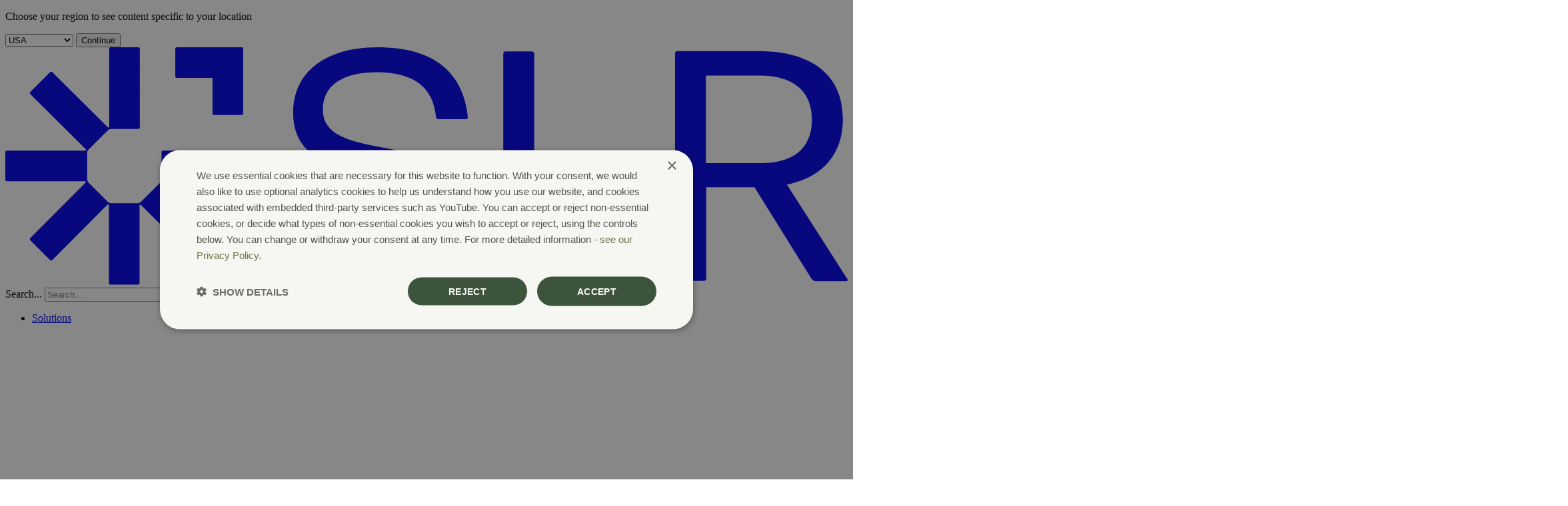

--- FILE ---
content_type: text/html; charset=UTF-8
request_url: https://www.slrconsulting.com/projects/environmental-audit-for-the-brisbane-freight-terminal/
body_size: 15974
content:
<!doctype html>
<html class="no-js" lang="en">
  <head>
    <meta charset="utf-8">
    <meta http-equiv="x-ua-compatible" content="ie=edge">
    <meta name="viewport" content="width=device-width, initial-scale=1.0">

<title>Environmental Audit for the Brisbane Freight Terminal </title>
<link rel="canonical" href="https://www.slrconsulting.com/projects/environmental-audit-for-the-brisbane-freight-terminal/" />

<meta property="og:site_name" content="SLR Consulting" />
<meta property="og:title" content="Environmental Audit for the Brisbane Freight Terminal " />
<meta property="og:type" content="website" />
<meta property="og:url" content="https://www.slrconsulting.com/projects/environmental-audit-for-the-brisbane-freight-terminal/" />

<script nonce="QKAqvHNNCDQualmuVzTTSogw14zNbTrp">document.documentElement.classList.remove('no-js');</script>

    <link rel="icon" href="/favicon.ico">
    <link rel="apple-touch-icon" sizes="180x180" href="/apple-touch-icon.png">
    <link rel="icon" type="image/png" sizes="32x32" href="/favicon-32x32.png" media="(prefers-color-scheme: light)">
    <link rel="icon" type="image/png" sizes="16x16" href="/favicon-16x16.png" media="(prefers-color-scheme: light)">
    <link rel="icon" type="image/png" sizes="32x32" href="/favicon-32x32-dark.png" media="(prefers-color-scheme: dark)">
    <link rel="icon" type="image/png" sizes="16x16" href="/favicon-16x16-dark.png" media="(prefers-color-scheme: dark)">

    <link rel="preload" href="/fonts/figtree-v2-latin-regular.woff2" as="font" type="font/woff2" crossorigin>
    <link rel="preload" href="/fonts/albra.woff2" as="font" type="font/woff2" crossorigin>

    <link rel="alternate" href="https://www.slrconsulting.com/projects/environmental-audit-for-the-brisbane-freight-terminal/" hreflang="x-default" />
<link rel="alternate" href="https://www.slrconsulting.com/eur/projects/environmental-audit-for-the-brisbane-freight-terminal/" hreflang="en-GB" />
<link rel="alternate" href="https://www.slrconsulting.com/eur/projects/environmental-audit-for-the-brisbane-freight-terminal/" hreflang="en-DE" />
<link rel="alternate" href="https://www.slrconsulting.com/eur/projects/environmental-audit-for-the-brisbane-freight-terminal/" hreflang="en-FR" />
<link rel="alternate" href="https://www.slrconsulting.com/eur/projects/environmental-audit-for-the-brisbane-freight-terminal/" hreflang="en-ES" />
<link rel="alternate" href="https://www.slrconsulting.com/eur/projects/environmental-audit-for-the-brisbane-freight-terminal/" hreflang="en-IT" />
<link rel="alternate" href="https://www.slrconsulting.com/eur/projects/environmental-audit-for-the-brisbane-freight-terminal/" hreflang="en-PT" />
<link rel="alternate" href="https://www.slrconsulting.com/eur/projects/environmental-audit-for-the-brisbane-freight-terminal/" hreflang="en-NL" />
<link rel="alternate" href="https://www.slrconsulting.com/eur/projects/environmental-audit-for-the-brisbane-freight-terminal/" hreflang="en-BE" />
<link rel="alternate" href="https://www.slrconsulting.com/eur/projects/environmental-audit-for-the-brisbane-freight-terminal/" hreflang="en-SE" />
<link rel="alternate" href="https://www.slrconsulting.com/eur/projects/environmental-audit-for-the-brisbane-freight-terminal/" hreflang="en-DK" />
<link rel="alternate" href="https://www.slrconsulting.com/eur/projects/environmental-audit-for-the-brisbane-freight-terminal/" hreflang="en-NO" />
<link rel="alternate" href="https://www.slrconsulting.com/eur/projects/environmental-audit-for-the-brisbane-freight-terminal/" hreflang="en-FI" />
<link rel="alternate" href="https://www.slrconsulting.com/eur/projects/environmental-audit-for-the-brisbane-freight-terminal/" hreflang="en-AT" />
<link rel="alternate" href="https://www.slrconsulting.com/eur/projects/environmental-audit-for-the-brisbane-freight-terminal/" hreflang="en-CH" />
<link rel="alternate" href="https://www.slrconsulting.com/eur/projects/environmental-audit-for-the-brisbane-freight-terminal/" hreflang="en-IE" />
<link rel="alternate" href="https://www.slrconsulting.com/eur/projects/environmental-audit-for-the-brisbane-freight-terminal/" hreflang="en-GR" />
<link rel="alternate" href="https://www.slrconsulting.com/eur/projects/environmental-audit-for-the-brisbane-freight-terminal/" hreflang="en-CZ" />
<link rel="alternate" href="https://www.slrconsulting.com/eur/projects/environmental-audit-for-the-brisbane-freight-terminal/" hreflang="en-HU" />
<link rel="alternate" href="https://www.slrconsulting.com/eur/projects/environmental-audit-for-the-brisbane-freight-terminal/" hreflang="en-PL" />
<link rel="alternate" href="https://www.slrconsulting.com/eur/projects/environmental-audit-for-the-brisbane-freight-terminal/" hreflang="en-SK" />
<link rel="alternate" href="https://www.slrconsulting.com/eur/projects/environmental-audit-for-the-brisbane-freight-terminal/" hreflang="en-SI" />
<link rel="alternate" href="https://www.slrconsulting.com/eur/projects/environmental-audit-for-the-brisbane-freight-terminal/" hreflang="en-HR" />
<link rel="alternate" href="https://www.slrconsulting.com/eur/projects/environmental-audit-for-the-brisbane-freight-terminal/" hreflang="en-BG" />
<link rel="alternate" href="https://www.slrconsulting.com/eur/projects/environmental-audit-for-the-brisbane-freight-terminal/" hreflang="en-RO" />
<link rel="alternate" href="https://www.slrconsulting.com/eur/projects/environmental-audit-for-the-brisbane-freight-terminal/" hreflang="en-LT" />
<link rel="alternate" href="https://www.slrconsulting.com/eur/projects/environmental-audit-for-the-brisbane-freight-terminal/" hreflang="en-LV" />
<link rel="alternate" href="https://www.slrconsulting.com/eur/projects/environmental-audit-for-the-brisbane-freight-terminal/" hreflang="en-EE" />
<link rel="alternate" href="https://www.slrconsulting.com/eur/projects/environmental-audit-for-the-brisbane-freight-terminal/" hreflang="en-MT" />
<link rel="alternate" href="https://www.slrconsulting.com/eur/projects/environmental-audit-for-the-brisbane-freight-terminal/" hreflang="en-CY" />
<link rel="alternate" href="https://www.slrconsulting.com/eur/projects/environmental-audit-for-the-brisbane-freight-terminal/" hreflang="en-LU" />
<link rel="alternate" href="https://www.slrconsulting.com/eur/projects/environmental-audit-for-the-brisbane-freight-terminal/" hreflang="en-IS" />
<link rel="alternate" href="https://www.slrconsulting.com/apac/projects/environmental-audit-for-the-brisbane-freight-terminal/" hreflang="en-AU" />
<link rel="alternate" href="https://www.slrconsulting.com/apac/projects/environmental-audit-for-the-brisbane-freight-terminal/" hreflang="en-BN" />
<link rel="alternate" href="https://www.slrconsulting.com/apac/projects/environmental-audit-for-the-brisbane-freight-terminal/" hreflang="en-KH" />
<link rel="alternate" href="https://www.slrconsulting.com/apac/projects/environmental-audit-for-the-brisbane-freight-terminal/" hreflang="en-CN" />
<link rel="alternate" href="https://www.slrconsulting.com/apac/projects/environmental-audit-for-the-brisbane-freight-terminal/" hreflang="en-HK" />
<link rel="alternate" href="https://www.slrconsulting.com/apac/projects/environmental-audit-for-the-brisbane-freight-terminal/" hreflang="en-IN" />
<link rel="alternate" href="https://www.slrconsulting.com/apac/projects/environmental-audit-for-the-brisbane-freight-terminal/" hreflang="en-ID" />
<link rel="alternate" href="https://www.slrconsulting.com/apac/projects/environmental-audit-for-the-brisbane-freight-terminal/" hreflang="en-JP" />
<link rel="alternate" href="https://www.slrconsulting.com/apac/projects/environmental-audit-for-the-brisbane-freight-terminal/" hreflang="en-LA" />
<link rel="alternate" href="https://www.slrconsulting.com/apac/projects/environmental-audit-for-the-brisbane-freight-terminal/" hreflang="en-MY" />
<link rel="alternate" href="https://www.slrconsulting.com/apac/projects/environmental-audit-for-the-brisbane-freight-terminal/" hreflang="en-MM" />
<link rel="alternate" href="https://www.slrconsulting.com/apac/projects/environmental-audit-for-the-brisbane-freight-terminal/" hreflang="en-NP" />
<link rel="alternate" href="https://www.slrconsulting.com/apac/projects/environmental-audit-for-the-brisbane-freight-terminal/" hreflang="en-NZ" />
<link rel="alternate" href="https://www.slrconsulting.com/apac/projects/environmental-audit-for-the-brisbane-freight-terminal/" hreflang="en-PK" />
<link rel="alternate" href="https://www.slrconsulting.com/apac/projects/environmental-audit-for-the-brisbane-freight-terminal/" hreflang="en-PH" />
<link rel="alternate" href="https://www.slrconsulting.com/apac/projects/environmental-audit-for-the-brisbane-freight-terminal/" hreflang="en-SG" />
<link rel="alternate" href="https://www.slrconsulting.com/apac/projects/environmental-audit-for-the-brisbane-freight-terminal/" hreflang="en-KR" />
<link rel="alternate" href="https://www.slrconsulting.com/apac/projects/environmental-audit-for-the-brisbane-freight-terminal/" hreflang="en-LK" />
<link rel="alternate" href="https://www.slrconsulting.com/apac/projects/environmental-audit-for-the-brisbane-freight-terminal/" hreflang="en-TW" />
<link rel="alternate" href="https://www.slrconsulting.com/apac/projects/environmental-audit-for-the-brisbane-freight-terminal/" hreflang="en-TH" />
<link rel="alternate" href="https://www.slrconsulting.com/apac/projects/environmental-audit-for-the-brisbane-freight-terminal/" hreflang="en-VN" />
<link rel="alternate" href="https://www.slrconsulting.com/afr/projects/environmental-audit-for-the-brisbane-freight-terminal/" hreflang="en-DZ" />
<link rel="alternate" href="https://www.slrconsulting.com/afr/projects/environmental-audit-for-the-brisbane-freight-terminal/" hreflang="en-AO" />
<link rel="alternate" href="https://www.slrconsulting.com/afr/projects/environmental-audit-for-the-brisbane-freight-terminal/" hreflang="en-BJ" />
<link rel="alternate" href="https://www.slrconsulting.com/afr/projects/environmental-audit-for-the-brisbane-freight-terminal/" hreflang="en-BW" />
<link rel="alternate" href="https://www.slrconsulting.com/afr/projects/environmental-audit-for-the-brisbane-freight-terminal/" hreflang="en-BF" />
<link rel="alternate" href="https://www.slrconsulting.com/afr/projects/environmental-audit-for-the-brisbane-freight-terminal/" hreflang="en-BI" />
<link rel="alternate" href="https://www.slrconsulting.com/afr/projects/environmental-audit-for-the-brisbane-freight-terminal/" hreflang="en-CV" />
<link rel="alternate" href="https://www.slrconsulting.com/afr/projects/environmental-audit-for-the-brisbane-freight-terminal/" hreflang="en-KM" />
<link rel="alternate" href="https://www.slrconsulting.com/afr/projects/environmental-audit-for-the-brisbane-freight-terminal/" hreflang="en-CG" />
<link rel="alternate" href="https://www.slrconsulting.com/afr/projects/environmental-audit-for-the-brisbane-freight-terminal/" hreflang="en-CD" />
<link rel="alternate" href="https://www.slrconsulting.com/afr/projects/environmental-audit-for-the-brisbane-freight-terminal/" hreflang="en-DJ" />
<link rel="alternate" href="https://www.slrconsulting.com/afr/projects/environmental-audit-for-the-brisbane-freight-terminal/" hreflang="en-EG" />
<link rel="alternate" href="https://www.slrconsulting.com/afr/projects/environmental-audit-for-the-brisbane-freight-terminal/" hreflang="en-GQ" />
<link rel="alternate" href="https://www.slrconsulting.com/afr/projects/environmental-audit-for-the-brisbane-freight-terminal/" hreflang="en-ER" />
<link rel="alternate" href="https://www.slrconsulting.com/afr/projects/environmental-audit-for-the-brisbane-freight-terminal/" hreflang="en-SZ" />
<link rel="alternate" href="https://www.slrconsulting.com/afr/projects/environmental-audit-for-the-brisbane-freight-terminal/" hreflang="en-ET" />
<link rel="alternate" href="https://www.slrconsulting.com/afr/projects/environmental-audit-for-the-brisbane-freight-terminal/" hreflang="en-GA" />
<link rel="alternate" href="https://www.slrconsulting.com/afr/projects/environmental-audit-for-the-brisbane-freight-terminal/" hreflang="en-GM" />
<link rel="alternate" href="https://www.slrconsulting.com/afr/projects/environmental-audit-for-the-brisbane-freight-terminal/" hreflang="en-GH" />
<link rel="alternate" href="https://www.slrconsulting.com/afr/projects/environmental-audit-for-the-brisbane-freight-terminal/" hreflang="en-GN" />
<link rel="alternate" href="https://www.slrconsulting.com/afr/projects/environmental-audit-for-the-brisbane-freight-terminal/" hreflang="en-GW" />
<link rel="alternate" href="https://www.slrconsulting.com/afr/projects/environmental-audit-for-the-brisbane-freight-terminal/" hreflang="en-KE" />
<link rel="alternate" href="https://www.slrconsulting.com/afr/projects/environmental-audit-for-the-brisbane-freight-terminal/" hreflang="en-LS" />
<link rel="alternate" href="https://www.slrconsulting.com/afr/projects/environmental-audit-for-the-brisbane-freight-terminal/" hreflang="en-LR" />
<link rel="alternate" href="https://www.slrconsulting.com/afr/projects/environmental-audit-for-the-brisbane-freight-terminal/" hreflang="en-LY" />
<link rel="alternate" href="https://www.slrconsulting.com/afr/projects/environmental-audit-for-the-brisbane-freight-terminal/" hreflang="en-MG" />
<link rel="alternate" href="https://www.slrconsulting.com/afr/projects/environmental-audit-for-the-brisbane-freight-terminal/" hreflang="en-MW" />
<link rel="alternate" href="https://www.slrconsulting.com/afr/projects/environmental-audit-for-the-brisbane-freight-terminal/" hreflang="en-ML" />
<link rel="alternate" href="https://www.slrconsulting.com/afr/projects/environmental-audit-for-the-brisbane-freight-terminal/" hreflang="en-MR" />
<link rel="alternate" href="https://www.slrconsulting.com/afr/projects/environmental-audit-for-the-brisbane-freight-terminal/" hreflang="en-MU" />
<link rel="alternate" href="https://www.slrconsulting.com/afr/projects/environmental-audit-for-the-brisbane-freight-terminal/" hreflang="en-MA" />
<link rel="alternate" href="https://www.slrconsulting.com/afr/projects/environmental-audit-for-the-brisbane-freight-terminal/" hreflang="en-MZ" />
<link rel="alternate" href="https://www.slrconsulting.com/afr/projects/environmental-audit-for-the-brisbane-freight-terminal/" hreflang="en-NA" />
<link rel="alternate" href="https://www.slrconsulting.com/afr/projects/environmental-audit-for-the-brisbane-freight-terminal/" hreflang="en-NE" />
<link rel="alternate" href="https://www.slrconsulting.com/afr/projects/environmental-audit-for-the-brisbane-freight-terminal/" hreflang="en-NG" />
<link rel="alternate" href="https://www.slrconsulting.com/afr/projects/environmental-audit-for-the-brisbane-freight-terminal/" hreflang="en-RW" />
<link rel="alternate" href="https://www.slrconsulting.com/afr/projects/environmental-audit-for-the-brisbane-freight-terminal/" hreflang="en-ST" />
<link rel="alternate" href="https://www.slrconsulting.com/afr/projects/environmental-audit-for-the-brisbane-freight-terminal/" hreflang="en-SN" />
<link rel="alternate" href="https://www.slrconsulting.com/afr/projects/environmental-audit-for-the-brisbane-freight-terminal/" hreflang="en-SC" />
<link rel="alternate" href="https://www.slrconsulting.com/afr/projects/environmental-audit-for-the-brisbane-freight-terminal/" hreflang="en-SL" />
<link rel="alternate" href="https://www.slrconsulting.com/afr/projects/environmental-audit-for-the-brisbane-freight-terminal/" hreflang="en-SO" />
<link rel="alternate" href="https://www.slrconsulting.com/afr/projects/environmental-audit-for-the-brisbane-freight-terminal/" hreflang="en-ZA" />
<link rel="alternate" href="https://www.slrconsulting.com/afr/projects/environmental-audit-for-the-brisbane-freight-terminal/" hreflang="en-SS" />
<link rel="alternate" href="https://www.slrconsulting.com/afr/projects/environmental-audit-for-the-brisbane-freight-terminal/" hreflang="en-SD" />
<link rel="alternate" href="https://www.slrconsulting.com/afr/projects/environmental-audit-for-the-brisbane-freight-terminal/" hreflang="en-TZ" />
<link rel="alternate" href="https://www.slrconsulting.com/afr/projects/environmental-audit-for-the-brisbane-freight-terminal/" hreflang="en-TG" />
<link rel="alternate" href="https://www.slrconsulting.com/afr/projects/environmental-audit-for-the-brisbane-freight-terminal/" hreflang="en-TN" />
<link rel="alternate" href="https://www.slrconsulting.com/afr/projects/environmental-audit-for-the-brisbane-freight-terminal/" hreflang="en-UG" />
<link rel="alternate" href="https://www.slrconsulting.com/afr/projects/environmental-audit-for-the-brisbane-freight-terminal/" hreflang="en-ZM" />
<link rel="alternate" href="https://www.slrconsulting.com/afr/projects/environmental-audit-for-the-brisbane-freight-terminal/" hreflang="en-ZW" />
<link rel="alternate" href="https://www.slrconsulting.com/us/projects/environmental-audit-for-the-brisbane-freight-terminal/" hreflang="en-US" />
<link rel="alternate" href="https://www.slrconsulting.com/ca/projects/environmental-audit-for-the-brisbane-freight-terminal/" hreflang="en-CA" />
<link rel="alternate" href="https://www.slrconsulting.com/latam/projects/environmental-audit-for-the-brisbane-freight-terminal/" hreflang="en-AR" />
<link rel="alternate" href="https://www.slrconsulting.com/latam/projects/environmental-audit-for-the-brisbane-freight-terminal/" hreflang="en-BO" />
<link rel="alternate" href="https://www.slrconsulting.com/latam/projects/environmental-audit-for-the-brisbane-freight-terminal/" hreflang="en-BR" />
<link rel="alternate" href="https://www.slrconsulting.com/latam/projects/environmental-audit-for-the-brisbane-freight-terminal/" hreflang="en-CL" />
<link rel="alternate" href="https://www.slrconsulting.com/latam/projects/environmental-audit-for-the-brisbane-freight-terminal/" hreflang="en-CO" />
<link rel="alternate" href="https://www.slrconsulting.com/latam/projects/environmental-audit-for-the-brisbane-freight-terminal/" hreflang="en-CR" />
<link rel="alternate" href="https://www.slrconsulting.com/latam/projects/environmental-audit-for-the-brisbane-freight-terminal/" hreflang="en-CU" />
<link rel="alternate" href="https://www.slrconsulting.com/latam/projects/environmental-audit-for-the-brisbane-freight-terminal/" hreflang="en-DO" />
<link rel="alternate" href="https://www.slrconsulting.com/latam/projects/environmental-audit-for-the-brisbane-freight-terminal/" hreflang="en-EC" />
<link rel="alternate" href="https://www.slrconsulting.com/latam/projects/environmental-audit-for-the-brisbane-freight-terminal/" hreflang="en-SV" />
<link rel="alternate" href="https://www.slrconsulting.com/latam/projects/environmental-audit-for-the-brisbane-freight-terminal/" hreflang="en-GT" />
<link rel="alternate" href="https://www.slrconsulting.com/latam/projects/environmental-audit-for-the-brisbane-freight-terminal/" hreflang="en-HN" />
<link rel="alternate" href="https://www.slrconsulting.com/latam/projects/environmental-audit-for-the-brisbane-freight-terminal/" hreflang="en-MX" />
<link rel="alternate" href="https://www.slrconsulting.com/latam/projects/environmental-audit-for-the-brisbane-freight-terminal/" hreflang="en-NI" />
<link rel="alternate" href="https://www.slrconsulting.com/latam/projects/environmental-audit-for-the-brisbane-freight-terminal/" hreflang="en-PA" />
<link rel="alternate" href="https://www.slrconsulting.com/latam/projects/environmental-audit-for-the-brisbane-freight-terminal/" hreflang="en-PY" />
<link rel="alternate" href="https://www.slrconsulting.com/latam/projects/environmental-audit-for-the-brisbane-freight-terminal/" hreflang="en-PE" />
<link rel="alternate" href="https://www.slrconsulting.com/latam/projects/environmental-audit-for-the-brisbane-freight-terminal/" hreflang="en-UY" />
<link rel="alternate" href="https://www.slrconsulting.com/latam/projects/environmental-audit-for-the-brisbane-freight-terminal/" hreflang="en-VE" />

    <link rel="manifest" href="/site.webmanifest">
    <link rel="mask-icon" href="/safari-pinned-tab.svg" color="#3c533c">
    <meta name="msapplication-TileColor" content="#3c533c">
    <meta name="theme-color" content="#3c533c">

    <script type="text/javascript" charset="UTF-8" src="//cdn.cookie-script.com/s/109aeb38dc2c57db448fa625f6d4a858.js" nonce="QKAqvHNNCDQualmuVzTTSogw14zNbTrp"></script>

    <link rel="stylesheet" href="/css/main.css">

    <script src="/js/vendor/glide.js" defer nonce="QKAqvHNNCDQualmuVzTTSogw14zNbTrp"></script>
    <script src="/js/vendor/lottie.js" defer nonce="QKAqvHNNCDQualmuVzTTSogw14zNbTrp"></script>
    <script src="/js/vendor/alpine.js" defer nonce="QKAqvHNNCDQualmuVzTTSogw14zNbTrp"></script>

    <!-- Google Tag Manager -->
    <script id="gtmScript" nonce="QKAqvHNNCDQualmuVzTTSogw14zNbTrp">(function(w,d,s,l,i){w[l]=w[l]||[];w[l].push({'gtm.start':
    new Date().getTime(),event:'gtm.js'});var f=d.getElementsByTagName(s)[0],
    j=d.createElement(s),dl=l!='dataLayer'?'&l='+l:'';j.async=true;j.src=
    'https://www.googletagmanager.com/gtm.js?id='+i+dl;f.parentNode.insertBefore(j,f);
    })(window,document,'script','dataLayer','GTM-5QWDKX9K');</script>
    <!-- End Google Tag Manager -->

    <!-- Google tag (gtag.js) -->
    <script async src="https://www.googletagmanager.com/gtag/js?id=G-2YW4N3XLMX" nonce="QKAqvHNNCDQualmuVzTTSogw14zNbTrp"></script>
    <script nonce="QKAqvHNNCDQualmuVzTTSogw14zNbTrp">
      window.dataLayer = window.dataLayer || [];
      function gtag(){dataLayer.push(arguments);}
      gtag('js', new Date());
      gtag('config', 'G-2YW4N3XLMX');
      gtag('set', 'url_passthrough', true)
    </script>

    <script type="application/ld+json" nonce="QKAqvHNNCDQualmuVzTTSogw14zNbTrp">
      {
        "@context": "https://schema.org",
        "@type": "Corporation",
        "name": "SLR Consulting",
        "description": "SLR Consulting helps guides business to a more sustainable future.",
        "alternateName": "SLR",
        "url": "https://www.slrconsulting.com/",
        "logo": "https://www.slrconsulting.com/apple-touch-icon.png",
        "contactPoint": {
          "@type": "ContactPoint",
          "telephone": "+44 (0) 330 088 6631",
          "contactType": "customer service",
          "contactOption": "TollFree",
          "availableLanguage": "en"
        },
        "sameAs": "https://www.linkedin.com/company/slr-consulting/"
      }
    </script>
  </head>
  <body>
    <!-- Google Tag Manager (noscript) -->
    <noscript><iframe src=https://www.googletagmanager.com/ns.html?id=GTM-5QWDKX9K
    height="0" width="0" style="display:none;visibility:hidden"></iframe></noscript>
    <!-- End Google Tag Manager (noscript) -->

    
      <aside>
        <geo-form class="[ geo-form ] [ expandable ]">
          <div class="wrapper">
            <form action="/.netlify/functions/region" method="POST" class="[ geo-form__inner ] [ stack ]">
              <p>Choose your region to see content specific to your location</p>
          
              <select class="md:max-w-[12rem]" name="region" aria-label="Choose region"> 
                
                  <option value="" selected>Global</option>
                
                  <option value="/eur">Europe</option>
                
                  <option value="/afr">Africa</option>
                
                  <option value="/apac">Asia-Pacific</option>
                
                  <option value="/ca">Canada</option>
                
                  <option value="/latam">Latin America</option>
                
                  <option value="/us">USA</option>
                
              </select>

              <button type="submit" class="button">Continue</button>
            </form>
          </div>
        </geo-form>
      </aside>
    

    <header class="site-header" data-has-open-overlay aria-label="Site header">
      <div class="wrapper">
        <div class="[ site-header__inner ] [ stack ]">
          <a href="/" class="[ site-header__logo ] [ stack ]">
            <svg title="SLR" version="1.1"  xmlns="http://www.w3.org/2000/svg" xmlns:xlink="http://www.w3.org/1999/xlink" x="0px" y="0px"
	 viewBox="0 0 283 80" xml:space="preserve">
<g class="icon">
	<path class="st0" d="M79.5,0H57.6c-0.3,0-0.5,0.2-0.5,0.5v9.3c0,0.3,0.2,0.5,0.5,0.5h12v12c0,0.3,0.2,0.5,0.5,0.5h9.3
		c0.3,0,0.5-0.2,0.5-0.5V0.5C80,0.2,79.7,0,79.5,0L79.5,0z" fill="currentColor"/>
	<path class="st0" d="M79.5,34.8H53c-0.3,0-0.5,0.2-0.5,0.5v9.2c0,0.4-0.2,0.8-0.5,1.1L45.6,52c-0.3,0.3-0.7,0.5-1.1,0.5h-9
		c-0.4,0-0.8-0.2-1.1-0.5L28,45.6c-0.3-0.3-0.5-0.7-0.5-1.1v-9c0-0.4,0.2-0.8,0.5-1.1l6.4-6.4c0.3-0.3,0.7-0.5,1.1-0.5h9.2
		c0.3,0,0.5-0.2,0.5-0.5V0.5c0-0.3-0.2-0.5-0.5-0.5h-9.3c-0.3,0-0.5,0.2-0.5,0.5v26.3c0,0.1-0.1,0.2-0.2,0.2l0,0
		c-0.1,0-0.2,0-0.3-0.1L15.8,8.4c-0.2-0.2-0.6-0.2-0.8,0L8.4,15c-0.2,0.2-0.2,0.6,0,0.8L27,34.3c0.1,0.1,0.1,0.2,0.1,0.3l0,0
		c0,0.1-0.1,0.2-0.2,0.2H0.5c-0.3,0-0.5,0.2-0.5,0.5v9.3c0,0.3,0.2,0.5,0.5,0.5h26.3c0.1,0,0.2,0.1,0.2,0.2l0,0c0,0.1,0,0.2-0.1,0.3
		L8.4,64.2c-0.2,0.2-0.2,0.6,0,0.8l6.6,6.6c0.2,0.2,0.5,0.2,0.8,0L34.3,53c0.1-0.1,0.2-0.1,0.3-0.1c0.1,0,0.2,0.2,0.2,0.3v26.2
		c0,0.3,0.2,0.5,0.5,0.5h9.3c0.3,0,0.5-0.2,0.5-0.5V53.2c0-0.1,0.1-0.2,0.2-0.2l0,0c0.1,0,0.2,0,0.3,0.1l18.6,18.6
		c0.2,0.2,0.6,0.2,0.8,0l6.6-6.6c0.2-0.2,0.2-0.5,0-0.8L53,45.7c-0.1-0.1-0.1-0.2-0.1-0.3l0,0c0-0.1,0.1-0.2,0.2-0.2h26.3
		c0.3,0,0.5-0.2,0.5-0.5v-9.3C80,35.1,79.8,34.8,79.5,34.8z" fill="currentColor"/>
</g>
<g class="text">
	<path d="M212.2,70.4h-34.5V2.1c0,0,0,0,0,0c0-0.4-0.4-0.7-0.8-0.7c0,0-8.9,0-8.9,0c-0.4,0-0.7,0.4-0.7,0.8v75.8c0,0,0,0,0,0
		c0,0.4,0.4,0.7,0.8,0.7h44.1c0.4,0,0.8-0.4,0.8-0.8v-6.7C212.9,70.7,212.6,70.4,212.2,70.4L212.2,70.4z" fill="currentColor"/>
	<path d="M106.7,21.1c0-8.7,7.2-12.7,18.1-12.7c12.5,0,19,5.1,19.9,15.1c0,0,0,0,0,0c0,0.4,0.4,0.7,0.8,0.7h9.2
		c0.4,0,0.8-0.3,0.7-0.8C153.8,7.5,142.8,0,125.1,0c-17.2,0-28.4,8-28.4,22.1c0,29.5,50.4,13.9,50.4,35.2c0,10.2-8.1,14.4-19.6,14.4
		c-15.1,0-20.8-7.2-21.7-18.9c-0.1-0.4-0.4-0.8-0.9-0.8h-9.1c0,0,0,0,0,0c-0.4,0-0.7,0.4-0.7,0.8C95.8,70.5,107.5,80,127.3,80
		c17.6,0,29.8-8.1,29.8-24C157.1,25.9,106.8,41,106.7,21.1L106.7,21.1z" fill="currentColor"/>
	<path d="M282.9,78l-20.3-31.8c11.6-2.4,18.8-9.7,18.8-22.1C281.4,9,270.5,1.3,253,1.3h-27.3c0,0,0,0,0,0c-0.4,0-0.7,0.4-0.7,0.8
		v75.8c0,0,0,0,0,0c0,0.4,0.4,0.7,0.8,0.7h9c0,0,0,0,0,0c0.4,0,0.8-0.4,0.7-0.8V47.1h16.2L270.9,78c0.3,0.3,0.8,0.7,1.2,0.7h10.5
		c0.1,0,0.2,0,0.3-0.1C283,78.4,283.1,78.2,282.9,78L282.9,78z M235.4,39V9.5h18.1c10.9,0,17.5,5,17.5,14.8
		c0,10.4-7.1,14.7-17.2,14.7H235.4z" fill="currentColor"/>
</g>
</svg>

          </a>

          
            <nav class="main-navigation" data-navigation aria-label="Primary navigation">
              <form action="/search/" class="[ inline-form ] [ lg:hidden mb-600 ]" method="get">
                <label for="q" class="visually-hidden">Search...</label>
                <input type="search" id="q" name="q" data-type="plain" placeholder="Search...">
                <button type="submit" aria-label="Search"><svg version="1.1"  xmlns="http://www.w3.org/2000/svg" xmlns:xlink="http://www.w3.org/1999/xlink" x="0px" y="0px"
	 viewBox="0 0 16 16" enable-background="new 0 0 16 16" xml:space="preserve">
<g>
	<g>
		<path fill="none" stroke="currentColor" stroke-linecap="round" stroke-linejoin="round" d="M1,8.9c0.6,1.5,1.8,2.6,3.3,3.2
			c1.5,0.6,3.1,0.6,4.6,0c1.5-0.6,2.6-1.8,3.2-3.3c0.6-1.5,0.6-3.1,0-4.6c-0.6-1.5-1.8-2.6-3.3-3.2C7.3,0.3,5.7,0.4,4.2,1
			C2.7,1.6,1.5,2.8,0.9,4.3C0.3,5.8,0.4,7.4,1,8.9z"/>
		<path fill="none" stroke="currentColor" stroke-linecap="round" stroke-linejoin="round" d="M10.8,10.8l4.7,4.7"/>
	</g>
</g>
</svg>
</button>
              </form>

              <ul class="[ nav ] [ stack ]" role="list">
                
                  
                  <li >
                    <overlay-panel>
                      <a href="#" data-overlay-button>Solutions <svg xmlns="http://www.w3.org/2000/svg" fill="none" viewBox="0 0 24 24" strokeWidth={1.5} stroke="currentColor" className="w-6 h-6">
  <path strokeLinecap="round" strokeLinejoin="round" d="M19.5 8.25l-7.5 7.5-7.5-7.5" />
</svg>
</a>
                      
                      
                        <div class="dropdown">
                          <div class="[ overlay ] [ expandable ]">
                            <div>
                              <div class="overlay__inner">
                                <div class="overlay__main grid lg:grid-cols-2">
                                  
                                    
                                  

                                  <h2 class="dropdown__title col-span-full">Sustainability Solutions</h2>

                                  <div class="[ dropdown__column ] [ flow ]">
                                    <div>
                                      <ul class="dropdown__list grid" role="list">
                                        
                                          
                                            <li>
                                              <a href="/solutions/sustainability-challenges/climate-resilience-net-zero/" class="dropdown__link">
                                                <svg width="16" height="16" viewBox="0 0 16 16" fill="none" xmlns="http://www.w3.org/2000/svg">
<path d="M14 12V2H4" stroke="currentColor" stroke-linecap="round" stroke-linejoin="round"/>
<path d="M13.5 2.5L2.5 13.5" stroke="currentColor" stroke-linecap="round" stroke-linejoin="round"/>
</svg>


                                                Climate Resilience &amp; Net Zero
                                              </a>
                                            </li>
                                          
                                        
                                          
                                            <li>
                                              <a href="/solutions/sustainability/energy-transition/" class="dropdown__link">
                                                <svg width="16" height="16" viewBox="0 0 16 16" fill="none" xmlns="http://www.w3.org/2000/svg">
<path d="M14 12V2H4" stroke="currentColor" stroke-linecap="round" stroke-linejoin="round"/>
<path d="M13.5 2.5L2.5 13.5" stroke="currentColor" stroke-linecap="round" stroke-linejoin="round"/>
</svg>


                                                Energy Transition​
                                              </a>
                                            </li>
                                          
                                        
                                          
                                            <li>
                                              <a href="/solutions/sustainability/natural-capital/" class="dropdown__link">
                                                <svg width="16" height="16" viewBox="0 0 16 16" fill="none" xmlns="http://www.w3.org/2000/svg">
<path d="M14 12V2H4" stroke="currentColor" stroke-linecap="round" stroke-linejoin="round"/>
<path d="M13.5 2.5L2.5 13.5" stroke="currentColor" stroke-linecap="round" stroke-linejoin="round"/>
</svg>


                                                Nature, Natural Capital &amp; Biodiversity
                                              </a>
                                            </li>
                                          
                                        
                                          
                                            <li>
                                              <a href="/solutions/sustainability/responsible-sourcing/" class="dropdown__link">
                                                <svg width="16" height="16" viewBox="0 0 16 16" fill="none" xmlns="http://www.w3.org/2000/svg">
<path d="M14 12V2H4" stroke="currentColor" stroke-linecap="round" stroke-linejoin="round"/>
<path d="M13.5 2.5L2.5 13.5" stroke="currentColor" stroke-linecap="round" stroke-linejoin="round"/>
</svg>


                                                Responsible Sourcing
                                              </a>
                                            </li>
                                          
                                        
                                          
                                            <li>
                                              <a href="/solutions/sustainability/social-community-impact/" class="dropdown__link">
                                                <svg width="16" height="16" viewBox="0 0 16 16" fill="none" xmlns="http://www.w3.org/2000/svg">
<path d="M14 12V2H4" stroke="currentColor" stroke-linecap="round" stroke-linejoin="round"/>
<path d="M13.5 2.5L2.5 13.5" stroke="currentColor" stroke-linecap="round" stroke-linejoin="round"/>
</svg>


                                                Social &amp; Community Impact
                                              </a>
                                            </li>
                                          
                                        
                                          
                                            <li>
                                              <a href="/solutions/sustainability-challenges/sustainable-finance/" class="dropdown__link">
                                                <svg width="16" height="16" viewBox="0 0 16 16" fill="none" xmlns="http://www.w3.org/2000/svg">
<path d="M14 12V2H4" stroke="currentColor" stroke-linecap="round" stroke-linejoin="round"/>
<path d="M13.5 2.5L2.5 13.5" stroke="currentColor" stroke-linecap="round" stroke-linejoin="round"/>
</svg>


                                                Sustainable Finance
                                              </a>
                                            </li>
                                          
                                        
                                          
                                            <li>
                                              <a href="/solutions/sustainability/waste-circularity/" class="dropdown__link">
                                                <svg width="16" height="16" viewBox="0 0 16 16" fill="none" xmlns="http://www.w3.org/2000/svg">
<path d="M14 12V2H4" stroke="currentColor" stroke-linecap="round" stroke-linejoin="round"/>
<path d="M13.5 2.5L2.5 13.5" stroke="currentColor" stroke-linecap="round" stroke-linejoin="round"/>
</svg>


                                                Waste &amp; Circularity
                                              </a>
                                            </li>
                                          
                                        
                                      </ul>
                                    </div>

                                    
                                      <a href="/solutions/sustainability-solutions/" class="[ dropdown__link ] [ font-weight-semibold flow-space-700 ]">
                                        <svg width="16" height="16" viewBox="0 0 16 16" fill="none" xmlns="http://www.w3.org/2000/svg">
<path d="M14 12V2H4" stroke="currentColor" stroke-linecap="round" stroke-linejoin="round"/>
<path d="M13.5 2.5L2.5 13.5" stroke="currentColor" stroke-linecap="round" stroke-linejoin="round"/>
</svg>

                                        View all
                                      </a>
                                    
                                  </div>

                                  
                                    <div class="[ dropdown__column ] [ flow ]" data-size="small">
  <h2 class="font-base text-600 font-bold">Solving your sustainability challenges</h2>

  <div>
    <div class="dropdown__content flow text-500 flow-space-200"><p>SLR can support clients in tackling some of the biggest sustainability challenges the world of business is facing today. Whether transitioning to a low carbon future, or trying to implement circular waste solutions, we have the tools and expertise to help ensure clients are Making Sustainability Happen.</p></div>
  </div>

  
</div>

                                  
                                </div>

                                <button type="button" class="overlay__up" data-overlay-button>
                                  <svg xmlns="http://www.w3.org/2000/svg" fill="none" viewBox="0 0 24 24" stroke-width="1.5" stroke="currentColor" class="w-6 h-6">
                                    <path stroke-linecap="round" stroke-linejoin="round" d="M4.5 15.75l7.5-7.5 7.5 7.5" />
                                  </svg>
                                </button>
                                
                                
                              </div>
                            </div>
                          </div>
                        </div>
                      
                    </overlay-panel>
                  </li>
                
                  
                  <li >
                    <overlay-panel>
                      <a href="#" data-overlay-button>Sectors <svg xmlns="http://www.w3.org/2000/svg" fill="none" viewBox="0 0 24 24" strokeWidth={1.5} stroke="currentColor" className="w-6 h-6">
  <path strokeLinecap="round" strokeLinejoin="round" d="M19.5 8.25l-7.5 7.5-7.5-7.5" />
</svg>
</a>
                      
                      
                        <div class="dropdown">
                          <div class="[ overlay ] [ expandable ]">
                            <div>
                              <div class="overlay__inner">
                                <div class="overlay__main grid lg:grid-cols-2">
                                  

                                  <h2 class="dropdown__title col-span-full">Sectors</h2>

                                  <div class="[ dropdown__column ] [ flow ]">
                                    <div>
                                      <ul class="dropdown__list grid" role="list">
                                        
                                          
                                            <li>
                                              <a href="/sectors/power-renewables-energy/" class="dropdown__link">
                                                <svg width="16" height="16" viewBox="0 0 16 16" fill="none" xmlns="http://www.w3.org/2000/svg">
<path d="M14 12V2H4" stroke="currentColor" stroke-linecap="round" stroke-linejoin="round"/>
<path d="M13.5 2.5L2.5 13.5" stroke="currentColor" stroke-linecap="round" stroke-linejoin="round"/>
</svg>


                                                Energy
                                              </a>
                                            </li>
                                          
                                        
                                          
                                            <li>
                                              <a href="/sectors/mining/" class="dropdown__link">
                                                <svg width="16" height="16" viewBox="0 0 16 16" fill="none" xmlns="http://www.w3.org/2000/svg">
<path d="M14 12V2H4" stroke="currentColor" stroke-linecap="round" stroke-linejoin="round"/>
<path d="M13.5 2.5L2.5 13.5" stroke="currentColor" stroke-linecap="round" stroke-linejoin="round"/>
</svg>


                                                Mining
                                              </a>
                                            </li>
                                          
                                        
                                          
                                            <li>
                                              <a href="/sectors/finance/" class="dropdown__link">
                                                <svg width="16" height="16" viewBox="0 0 16 16" fill="none" xmlns="http://www.w3.org/2000/svg">
<path d="M14 12V2H4" stroke="currentColor" stroke-linecap="round" stroke-linejoin="round"/>
<path d="M13.5 2.5L2.5 13.5" stroke="currentColor" stroke-linecap="round" stroke-linejoin="round"/>
</svg>


                                                Finance
                                              </a>
                                            </li>
                                          
                                        
                                          
                                            <li>
                                              <a href="/sectors/industry-technology/" class="dropdown__link">
                                                <svg width="16" height="16" viewBox="0 0 16 16" fill="none" xmlns="http://www.w3.org/2000/svg">
<path d="M14 12V2H4" stroke="currentColor" stroke-linecap="round" stroke-linejoin="round"/>
<path d="M13.5 2.5L2.5 13.5" stroke="currentColor" stroke-linecap="round" stroke-linejoin="round"/>
</svg>


                                                Industry &amp; Technology
                                              </a>
                                            </li>
                                          
                                        
                                          
                                            <li>
                                              <a href="/sectors/government-infrastructure/" class="dropdown__link">
                                                <svg width="16" height="16" viewBox="0 0 16 16" fill="none" xmlns="http://www.w3.org/2000/svg">
<path d="M14 12V2H4" stroke="currentColor" stroke-linecap="round" stroke-linejoin="round"/>
<path d="M13.5 2.5L2.5 13.5" stroke="currentColor" stroke-linecap="round" stroke-linejoin="round"/>
</svg>


                                                Government &amp; Infrastructure
                                              </a>
                                            </li>
                                          
                                        
                                          
                                            <li>
                                              <a href="/sectors/built-environment/" class="dropdown__link">
                                                <svg width="16" height="16" viewBox="0 0 16 16" fill="none" xmlns="http://www.w3.org/2000/svg">
<path d="M14 12V2H4" stroke="currentColor" stroke-linecap="round" stroke-linejoin="round"/>
<path d="M13.5 2.5L2.5 13.5" stroke="currentColor" stroke-linecap="round" stroke-linejoin="round"/>
</svg>


                                                Built Environment
                                              </a>
                                            </li>
                                          
                                        
                                      </ul>
                                    </div>

                                    
                                      <a href="/sectors/" class="[ dropdown__link ] [ font-weight-semibold flow-space-700 ]">
                                        <svg width="16" height="16" viewBox="0 0 16 16" fill="none" xmlns="http://www.w3.org/2000/svg">
<path d="M14 12V2H4" stroke="currentColor" stroke-linecap="round" stroke-linejoin="round"/>
<path d="M13.5 2.5L2.5 13.5" stroke="currentColor" stroke-linecap="round" stroke-linejoin="round"/>
</svg>

                                        View all
                                      </a>
                                    
                                  </div>

                                  
                                    <div class="[ dropdown__column ] [ flow ]" data-size="small">
  <h2 class="font-base text-600 font-bold">Supporting all sectors</h2>

  <div>
    <div class="dropdown__content flow text-500 flow-space-200"><p>SLR supports a wide range of industry sectors, with a focus on organisations facing some of the world’s toughest sustainability challenges. We partner with our clients, supporting and advising on industry-leading sustainability approaches, while considering what is material to the organisations we service.</p></div>
  </div>

  
</div>

                                  
                                </div>

                                <button type="button" class="overlay__up" data-overlay-button>
                                  <svg xmlns="http://www.w3.org/2000/svg" fill="none" viewBox="0 0 24 24" stroke-width="1.5" stroke="currentColor" class="w-6 h-6">
                                    <path stroke-linecap="round" stroke-linejoin="round" d="M4.5 15.75l7.5-7.5 7.5 7.5" />
                                  </svg>
                                </button>
                                
                                
                              </div>
                            </div>
                          </div>
                        </div>
                      
                    </overlay-panel>
                  </li>
                
                  
                  <li >
                    <overlay-panel>
                      <a href="#" data-overlay-button>Services <svg xmlns="http://www.w3.org/2000/svg" fill="none" viewBox="0 0 24 24" strokeWidth={1.5} stroke="currentColor" className="w-6 h-6">
  <path strokeLinecap="round" strokeLinejoin="round" d="M19.5 8.25l-7.5 7.5-7.5-7.5" />
</svg>
</a>
                      
                      
                        <div class="dropdown">
                          <div class="[ overlay ] [ expandable ]">
                            <div>
                              <div class="overlay__inner">
                                <div class="overlay__main grid lg:grid-cols-2">
                                  

                                  <h2 class="dropdown__title col-span-full">Services</h2>

                                  <div class="[ dropdown__column ] [ flow ]">
                                    <div>
                                      <ul class="dropdown__list grid" role="list">
                                        
                                          
                                        
                                          
                                        
                                          
                                        
                                          
                                        
                                          
                                        
                                          
                                        
                                          
                                        
                                          
                                        
                                          
                                        
                                          
                                        
                                          
                                        
                                          
                                        
                                          
                                        
                                          
                                        
                                          
                                        
                                          
                                        
                                          
                                        
                                          
                                        
                                          
                                        
                                          
                                        
                                          
                                        
                                          
                                        
                                          
                                        
                                          
                                        
                                          
                                        
                                          
                                        
                                          
                                        
                                          
                                        
                                          
                                        
                                          
                                        
                                          
                                        
                                          
                                        
                                          
                                        
                                          
                                        
                                          
                                        
                                          
                                        
                                          
                                        
                                          
                                        
                                          
                                        
                                          
                                        
                                          
                                        
                                          
                                        
                                          
                                        
                                          
                                        
                                          
                                        
                                          
                                        
                                          
                                        
                                          
                                        
                                          
                                        
                                          
                                        
                                          
                                        
                                          
                                        
                                          
                                        
                                          
                                        
                                          
                                        
                                          
                                        
                                          
                                        
                                          
                                        
                                          
                                        
                                          
                                        
                                          
                                        
                                          
                                        
                                          
                                        
                                          
                                            <li>
                                              <a href="/advisory/" class="dropdown__link">
                                                <svg width="16" height="16" viewBox="0 0 16 16" fill="none" xmlns="http://www.w3.org/2000/svg">
<path d="M14 12V2H4" stroke="currentColor" stroke-linecap="round" stroke-linejoin="round"/>
<path d="M13.5 2.5L2.5 13.5" stroke="currentColor" stroke-linecap="round" stroke-linejoin="round"/>
</svg>


                                                Advisory
                                              </a>
                                            </li>
                                          
                                        
                                          
                                            <li>
                                              <a href="/planning-assessment/" class="dropdown__link">
                                                <svg width="16" height="16" viewBox="0 0 16 16" fill="none" xmlns="http://www.w3.org/2000/svg">
<path d="M14 12V2H4" stroke="currentColor" stroke-linecap="round" stroke-linejoin="round"/>
<path d="M13.5 2.5L2.5 13.5" stroke="currentColor" stroke-linecap="round" stroke-linejoin="round"/>
</svg>


                                                Planning &amp; Assessment
                                              </a>
                                            </li>
                                          
                                        
                                          
                                            <li>
                                              <a href="/engineering-design/" class="dropdown__link">
                                                <svg width="16" height="16" viewBox="0 0 16 16" fill="none" xmlns="http://www.w3.org/2000/svg">
<path d="M14 12V2H4" stroke="currentColor" stroke-linecap="round" stroke-linejoin="round"/>
<path d="M13.5 2.5L2.5 13.5" stroke="currentColor" stroke-linecap="round" stroke-linejoin="round"/>
</svg>


                                                Engineering &amp; Design
                                              </a>
                                            </li>
                                          
                                        
                                          
                                            <li>
                                              <a href="/environmental-earth-sciences/" class="dropdown__link">
                                                <svg width="16" height="16" viewBox="0 0 16 16" fill="none" xmlns="http://www.w3.org/2000/svg">
<path d="M14 12V2H4" stroke="currentColor" stroke-linecap="round" stroke-linejoin="round"/>
<path d="M13.5 2.5L2.5 13.5" stroke="currentColor" stroke-linecap="round" stroke-linejoin="round"/>
</svg>


                                                Environmental &amp; Earth Sciences
                                              </a>
                                            </li>
                                          
                                        
                                      </ul>
                                    </div>

                                    
                                      <a href="/services/" class="[ dropdown__link ] [ font-weight-semibold flow-space-700 ]">
                                        <svg width="16" height="16" viewBox="0 0 16 16" fill="none" xmlns="http://www.w3.org/2000/svg">
<path d="M14 12V2H4" stroke="currentColor" stroke-linecap="round" stroke-linejoin="round"/>
<path d="M13.5 2.5L2.5 13.5" stroke="currentColor" stroke-linecap="round" stroke-linejoin="round"/>
</svg>

                                        View all
                                      </a>
                                    
                                  </div>

                                  
                                    <div class="[ dropdown__column ] [ flow ]" data-size="small">
  <h2 class="font-base text-600 font-bold">Project partnership</h2>

  <div>
    <div class="dropdown__content flow text-500 flow-space-200"><p>We collaborate with clients throughout their project life-cycle from strategy and design, through compliance and operations, to end-of-life and remediation.</p></div>
  </div>

  
    <a href="/projects/" class="button w-full lg:w-auto" data-type="tertiary">See our recent projects <svg width="16" height="16" viewBox="0 0 16 16" fill="none" xmlns="http://www.w3.org/2000/svg">
<path d="M14 12V2H4" stroke="currentColor" stroke-linecap="round" stroke-linejoin="round"/>
<path d="M13.5 2.5L2.5 13.5" stroke="currentColor" stroke-linecap="round" stroke-linejoin="round"/>
</svg>
</a>
  
</div>

                                  
                                </div>

                                <button type="button" class="overlay__up" data-overlay-button>
                                  <svg xmlns="http://www.w3.org/2000/svg" fill="none" viewBox="0 0 24 24" stroke-width="1.5" stroke="currentColor" class="w-6 h-6">
                                    <path stroke-linecap="round" stroke-linejoin="round" d="M4.5 15.75l7.5-7.5 7.5 7.5" />
                                  </svg>
                                </button>
                                
                                
                              </div>
                            </div>
                          </div>
                        </div>
                      
                    </overlay-panel>
                  </li>
                
                  
                  <li  data-active>
                    <overlay-panel>
                      <a href="/projects/" data-overlay-button>Projects</a>
                      
                      
                    </overlay-panel>
                  </li>
                
                  
                  <li >
                    <overlay-panel>
                      <a href="#" data-overlay-button>Content Hub <svg xmlns="http://www.w3.org/2000/svg" fill="none" viewBox="0 0 24 24" strokeWidth={1.5} stroke="currentColor" className="w-6 h-6">
  <path strokeLinecap="round" strokeLinejoin="round" d="M19.5 8.25l-7.5 7.5-7.5-7.5" />
</svg>
</a>
                      
                      
                        <div class="dropdown">
                          <div class="[ overlay ] [ expandable ]">
                            <div>
                              <div class="overlay__inner">
                                <div class="overlay__main grid lg:grid-cols-2">
                                  

                                  <h2 class="dropdown__title col-span-full">Content Hub</h2>

                                  <div class="[ dropdown__column ] [ flow ]">
                                    <div>
                                      <ul class="dropdown__list grid" role="list">
                                        
                                          
                                            <li>
                                              <a href="/content-hub/insights/" class="dropdown__link">
                                                <svg width="16" height="16" viewBox="0 0 16 16" fill="none" xmlns="http://www.w3.org/2000/svg">
<path d="M14 12V2H4" stroke="currentColor" stroke-linecap="round" stroke-linejoin="round"/>
<path d="M13.5 2.5L2.5 13.5" stroke="currentColor" stroke-linecap="round" stroke-linejoin="round"/>
</svg>


                                                Insights
                                              </a>
                                            </li>
                                          
                                        
                                          
                                            <li>
                                              <a href="/content-hub/news/" class="dropdown__link">
                                                <svg width="16" height="16" viewBox="0 0 16 16" fill="none" xmlns="http://www.w3.org/2000/svg">
<path d="M14 12V2H4" stroke="currentColor" stroke-linecap="round" stroke-linejoin="round"/>
<path d="M13.5 2.5L2.5 13.5" stroke="currentColor" stroke-linecap="round" stroke-linejoin="round"/>
</svg>


                                                News
                                              </a>
                                            </li>
                                          
                                        
                                          
                                            <li>
                                              <a href="/content-hub/events/" class="dropdown__link">
                                                <svg width="16" height="16" viewBox="0 0 16 16" fill="none" xmlns="http://www.w3.org/2000/svg">
<path d="M14 12V2H4" stroke="currentColor" stroke-linecap="round" stroke-linejoin="round"/>
<path d="M13.5 2.5L2.5 13.5" stroke="currentColor" stroke-linecap="round" stroke-linejoin="round"/>
</svg>


                                                Events
                                              </a>
                                            </li>
                                          
                                        
                                      </ul>
                                    </div>

                                    
                                      <a href="/content-hub/" class="[ dropdown__link ] [ font-weight-semibold flow-space-700 ]">
                                        <svg width="16" height="16" viewBox="0 0 16 16" fill="none" xmlns="http://www.w3.org/2000/svg">
<path d="M14 12V2H4" stroke="currentColor" stroke-linecap="round" stroke-linejoin="round"/>
<path d="M13.5 2.5L2.5 13.5" stroke="currentColor" stroke-linecap="round" stroke-linejoin="round"/>
</svg>

                                        Explore all content
                                      </a>
                                    
                                  </div>

                                  
                                    




  <div class="[ dropdown__column ] [ flow ]" data-size="small">
    <div>
      

      <article class="[ card ] [ stack ] [ ] text-300" data-style="plain" data-featured="false">
        <div class="card__cover">
          

          
            <img 
      src="https://cdn.sanity.io/images/b0ecix6u/production/b19b30b26c2d048c90372d8b86ae674f2e51c859-1596x684.jpg?w=300"
      
      loading="lazy"
      srcset="https://cdn.sanity.io/images/b0ecix6u/production/b19b30b26c2d048c90372d8b86ae674f2e51c859-1596x684.jpg?rect=456,0,684,684&w=300&h=300&q=80&auto=format 300w,https://cdn.sanity.io/images/b0ecix6u/production/b19b30b26c2d048c90372d8b86ae674f2e51c859-1596x684.jpg?rect=456,0,684,684&w=600&h=600&q=80&auto=format 600w"
      sizes="(min-width: 30em) 50vw, 100vw"
      alt="Sustainability acquisition, Sustainable Finance, ESG Consulting, product sustainability"
      width="1596"
      height="684"
      >
          

          <div class="[ card__tags ] [ stack ]">
            <span class="label" data-type="news">News</span>
          </div>
        </div>

        <div class="[ card__inner ] [ flow ]">
          <h3 class="card__title">SLR acquires WAP Sustainability</h3>

          <div class="[ card__meta ] [ stack ]">
            <p>20 January 2026</p>

            
              <p>2 minutes read</p>
            
          </div>

          

          <hr />

          <div class="card__content"><p>SLR is pleased to announce that WAP Sustainability, LLC has joined the SLR team.</p></div>

          <a href="/news/slr-acquires-wap-sustainability/" class="[ button ] [ breakout-button ]" data-type="tertiary">Read more</a>
        </div>
      </article>
    </div>
  </div>


                                  
                                </div>

                                <button type="button" class="overlay__up" data-overlay-button>
                                  <svg xmlns="http://www.w3.org/2000/svg" fill="none" viewBox="0 0 24 24" stroke-width="1.5" stroke="currentColor" class="w-6 h-6">
                                    <path stroke-linecap="round" stroke-linejoin="round" d="M4.5 15.75l7.5-7.5 7.5 7.5" />
                                  </svg>
                                </button>
                                
                                
                              </div>
                            </div>
                          </div>
                        </div>
                      
                    </overlay-panel>
                  </li>
                
                  
                  <li >
                    <overlay-panel>
                      <a href="#" data-overlay-button>About <svg xmlns="http://www.w3.org/2000/svg" fill="none" viewBox="0 0 24 24" strokeWidth={1.5} stroke="currentColor" className="w-6 h-6">
  <path strokeLinecap="round" strokeLinejoin="round" d="M19.5 8.25l-7.5 7.5-7.5-7.5" />
</svg>
</a>
                      
                      
                        <div class="dropdown">
                          <div class="[ overlay ] [ expandable ]">
                            <div>
                              <div class="overlay__inner">
                                <div class="overlay__main grid lg:grid-cols-2">
                                  

                                  <h2 class="dropdown__title col-span-full">About</h2>

                                  <div class="[ dropdown__column ] [ flow ]">
                                    <div>
                                      <ul class="dropdown__list grid" role="list">
                                        
                                          
                                            <li>
                                              <a href="/about/leadership/" class="dropdown__link">
                                                <svg width="16" height="16" viewBox="0 0 16 16" fill="none" xmlns="http://www.w3.org/2000/svg">
<path d="M14 12V2H4" stroke="currentColor" stroke-linecap="round" stroke-linejoin="round"/>
<path d="M13.5 2.5L2.5 13.5" stroke="currentColor" stroke-linecap="round" stroke-linejoin="round"/>
</svg>


                                                Leadership
                                              </a>
                                            </li>
                                          
                                        
                                          
                                            <li>
                                              <a href="/about/locations/" class="dropdown__link">
                                                <svg width="16" height="16" viewBox="0 0 16 16" fill="none" xmlns="http://www.w3.org/2000/svg">
<path d="M14 12V2H4" stroke="currentColor" stroke-linecap="round" stroke-linejoin="round"/>
<path d="M13.5 2.5L2.5 13.5" stroke="currentColor" stroke-linecap="round" stroke-linejoin="round"/>
</svg>


                                                Locations
                                              </a>
                                            </li>
                                          
                                        
                                          
                                            <li>
                                              <a href="/about/making-sustainability-happen/" class="dropdown__link">
                                                <svg width="16" height="16" viewBox="0 0 16 16" fill="none" xmlns="http://www.w3.org/2000/svg">
<path d="M14 12V2H4" stroke="currentColor" stroke-linecap="round" stroke-linejoin="round"/>
<path d="M13.5 2.5L2.5 13.5" stroke="currentColor" stroke-linecap="round" stroke-linejoin="round"/>
</svg>


                                                Making Sustainability Happen
                                              </a>
                                            </li>
                                          
                                        
                                      </ul>
                                    </div>

                                    
                                      <a href="/about-us/" class="[ dropdown__link ] [ font-weight-semibold flow-space-700 ]">
                                        <svg width="16" height="16" viewBox="0 0 16 16" fill="none" xmlns="http://www.w3.org/2000/svg">
<path d="M14 12V2H4" stroke="currentColor" stroke-linecap="round" stroke-linejoin="round"/>
<path d="M13.5 2.5L2.5 13.5" stroke="currentColor" stroke-linecap="round" stroke-linejoin="round"/>
</svg>

                                        Overview
                                      </a>
                                    
                                  </div>

                                  
                                    <div class="[ dropdown__column ] [ flow ]" data-size="small">
  <h2 class="font-base text-600 font-bold">Our mission</h2>

  <div>
    <div class="dropdown__content flow text-500 flow-space-200"><h2>SLR’s purpose is Making Sustainability Happen.</h2><p>We achieve this by having a team of expert advisors and technicians, who partner with our clients to tackle some of the world&#x27;s most complex sustainability challenges, by utilising our collaborative and entrepreneurial ‘One Team’ culture.</p></div>
  </div>

  
    <a href="/about/making-sustainability-happen/" class="button w-full lg:w-auto" data-type="tertiary">Read more <svg width="16" height="16" viewBox="0 0 16 16" fill="none" xmlns="http://www.w3.org/2000/svg">
<path d="M14 12V2H4" stroke="currentColor" stroke-linecap="round" stroke-linejoin="round"/>
<path d="M13.5 2.5L2.5 13.5" stroke="currentColor" stroke-linecap="round" stroke-linejoin="round"/>
</svg>
</a>
  
</div>

                                  
                                </div>

                                <button type="button" class="overlay__up" data-overlay-button>
                                  <svg xmlns="http://www.w3.org/2000/svg" fill="none" viewBox="0 0 24 24" stroke-width="1.5" stroke="currentColor" class="w-6 h-6">
                                    <path stroke-linecap="round" stroke-linejoin="round" d="M4.5 15.75l7.5-7.5 7.5 7.5" />
                                  </svg>
                                </button>
                                
                                
                              </div>
                            </div>
                          </div>
                        </div>
                      
                    </overlay-panel>
                  </li>
                
                  
                  <li >
                    <overlay-panel>
                      <a href="/careers/" data-overlay-button>Careers</a>
                      
                      
                    </overlay-panel>
                  </li>
                
                  
                  <li >
                    <overlay-panel>
                      <a href="/contact/" data-overlay-button>Contact</a>
                      
                      
                    </overlay-panel>
                  </li>
                
              </ul>
            </nav>
          

          <div x-data="searchPanel()" x-init="init()" class="[ search-panel ] [ ] hidden lg:block" :data-results="results.length > 0" data-lang="x-default">
  <form action="/search/" class="search-panel__form">
    <div class="search-panel__inner">
      <input type="search" name="q" class="search-panel__input" placeholder="What are you looking for?" x-model="query" @input="handleInput" @click="handleClick" data-lang="x-default" />
    </div>

    <button class="search-panel__button" type="button" aria-label="Search"><svg version="1.1"  xmlns="http://www.w3.org/2000/svg" xmlns:xlink="http://www.w3.org/1999/xlink" x="0px" y="0px"
	 viewBox="0 0 16 16" enable-background="new 0 0 16 16" xml:space="preserve">
<g>
	<g>
		<path fill="none" stroke="currentColor" stroke-linecap="round" stroke-linejoin="round" d="M1,8.9c0.6,1.5,1.8,2.6,3.3,3.2
			c1.5,0.6,3.1,0.6,4.6,0c1.5-0.6,2.6-1.8,3.2-3.3c0.6-1.5,0.6-3.1,0-4.6c-0.6-1.5-1.8-2.6-3.3-3.2C7.3,0.3,5.7,0.4,4.2,1
			C2.7,1.6,1.5,2.8,0.9,4.3C0.3,5.8,0.4,7.4,1,8.9z"/>
		<path fill="none" stroke="currentColor" stroke-linecap="round" stroke-linejoin="round" d="M10.8,10.8l4.7,4.7"/>
	</g>
</g>
</svg>
</button>

    <div class="[ overlay ] [ expandable ]" x-show="open">
      <div class="overlay__inner">
        <div class="overlay__main">
          <ul data-results role="list">
            <template x-for="result in results" :key="result.link">
              <li class="[ search-result ] [ flow ]">
                <div class="[ search-result__header ] [ stack ]">
                  <h3 class="[ search-result__title ] [ body-bold ] text-400">
                    <a :href="result.link" x-text="result.title"></a>
                  </h3>
                  <p class="label" :data-type="result._type" x-text="result.type"></p>
                </div>
                <div>
                  <ul class="[ search-result__meta ] [ stack ]" role="list">
                    <template x-for="metaItem in result.summaryMeta" :key="metaItem">
                      <li x-text="metaItem"></li>
                    </template>
                  </ul>
                </div>
              </li>
            </template>
          </ul>

          <div class="p-400">
            <button class="button" type="submit">Search all results <svg width="16" height="16" viewBox="0 0 16 16" fill="none" xmlns="http://www.w3.org/2000/svg">
<path d="M14 12V2H4" stroke="currentColor" stroke-linecap="round" stroke-linejoin="round"/>
<path d="M13.5 2.5L2.5 13.5" stroke="currentColor" stroke-linecap="round" stroke-linejoin="round"/>
</svg>
</button>
          </div>
        </div>
      </div>
    </div>
  </form>
</div>

<script nonce="QKAqvHNNCDQualmuVzTTSogw14zNbTrp">
  function searchPanel() {
    return {
      open: false,
      query: "",
      results: [],
      timeout: null,

      init() {
        this.query = new URLSearchParams(window.location.search).get("q") || "";

        document.body.addEventListener(
          "click",
          (e) => {
            if (!this.$el.contains(e.target)) {
              this.open = false;
            }
          },
          true,
        );

        this.$watch("status", (value) => {
          if (value === "active") {
            setTimeout(() => {
              this.$el.querySelector("input").focus();
            }, 200);
          }
        });
      },

      handleInput() {
        clearTimeout(this.timeout);
        this.timeout = setTimeout(() => {
          this.updateResults();
        }, 300);
      },

      handleClick() {
        this.open = true;
      },

      async updateResults() {
        if (!this.query.length) {
          this.results = [];
          return;
        }

        try {
          const res = await fetch("/.netlify/functions/search", {
            method: "POST",
            headers: {
              "Content-Type": "application/json",
            },
            body: JSON.stringify({
              query: this.query,
              lang: this.$el.getAttribute("data-lang"),
            }),
          });

          const json = await res.json();
          this.results = json.hits
            .map((item) => ({
              ...item,
              title: item.title || item.name,
            }))
            .slice(0, 6);

          this.open = true;
        } catch (error) {
          console.error("Search failed:", error);
          this.results = [];
        }
      },
    };
  }
</script>


          <menu-toggle class="menu-toggle">
            <button aria-label="Toggle menu">
              <svg width="24" height="24" viewBox="0 0 24 24" fill="none" xmlns="http://www.w3.org/2000/svg">
<path d="M22.5 6L4.5 6" stroke="currentColor"/>
<path d="M22.5 18L7.5 18" stroke="currentColor"/>
<path d="M22.5 12L1.5 12" stroke="currentColor"/>
</svg>

            </button>
          </menu-toggle>
        </div>
      </div>
    </header>

    <main>
<div class="mx-auto	max-w-7xl">
  <section class="[ intro ] [ pb-900 ]">
    <div class="wrapper">
      <div class="[ flow ] [ flow-space-700 ]">
        





  <nav class="breadcrumbs" aria-label="Breadcrumbs">
    <ol class="[ breadcrumbs__list ] [ nav ] [ stack ]" role="list">
      <li><a href="/" aria-label="Home"><svg width="18" height="16" viewBox="0 0 18 16" fill="none" xmlns="http://www.w3.org/2000/svg">
<path d="M3.13623 9.38379V15.2505H7.4029V10.9838C7.4029 10.7009 7.51528 10.4296 7.71532 10.2295C7.91536 10.0295 8.18667 9.91712 8.46956 9.91712H9.53623C9.81913 9.91712 10.0904 10.0295 10.2905 10.2295C10.4905 10.4296 10.6029 10.7009 10.6029 10.9838V15.2505H14.8696V9.38379" stroke="#717568"/>
<path d="M1.00293 8.31696L8.24844 1.07145C8.3475 0.972329 8.46512 0.893697 8.59458 0.84005C8.72403 0.786402 8.8628 0.758789 9.00293 0.758789C9.14306 0.758789 9.28183 0.786402 9.41128 0.84005C9.54074 0.893697 9.65836 0.972329 9.75742 1.07145L17.0029 8.31696" stroke="#717568"/>
</svg>
</a></li>
      
        <li><a href="/projects/">Projects</a></li>
      

      <li><a href="/projects/environmental-audit-for-the-brisbane-freight-terminal/" data-active>Environmental Audit for the Brisbane Freight Terminal</a></li>
    </ol>
  </nav>


        <div class="intro__content">
          <div class="[ flow ] [ max-w-prose flow-space-700 ]">
            <h1 class="text-green-600">Environmental Audit for the Brisbane Freight Terminal</h1>

            <dl class="[ bullet-list ] [ stack ] [ text-neutral-500 ]">
              <dt class="visually-hidden">Client Name</dt>
              <dd>Pacific National</dd>
              <dt class="visually-hidden">Location</dt>
              <dd>Brisbane, Queensland, Australia</dd>
            </dl>

            
              <div class="hidden lg:block">
                <ul class="stack" role="list">
                  
                    <li><a href="/services/civil-structural-engineering/" class="tag">Civil &amp; Structural Engineering</a></li>
                  
                    <li><a href="/solutions/project-delivery/operations-compliance/" class="tag">Operations &amp; Compliance</a></li>
                  
                    <li><a href="/services/water-wastewater-engineering/" class="tag">Water &amp; Wastewater Engineering</a></li>
                  
                </ul>
              </div>
            
          </div>

          <div class="[ lines ] [ hidden lg:block ]" data-lines-position="top-right">
            <svg enable-background="new 0 0 265 96.5" viewBox="0 0 265 96.5" xmlns="http://www.w3.org/2000/svg"><path d="m264.1.1c.2-.2.5-.2.7 0s.2.5 0 .7zm-47 47 47-47 .7.7-47 47z" fill="#d4d9d2"/><path d="m264.5 96.5v-67" fill="none" stroke="#d4d9d2"/><path d="m.5 0h-.5v1h.5zm264 0h-264v1h264z" fill="#d4d9d2"/></svg>
          </div>
        </div>

        <div class="cover">
          <img 
      src="https://cdn.sanity.io/images/b0ecix6u/production/bbcd6c9187de26437a42bd085ed6457834738910-2000x1111.jpg?w=320"
      class="w-full h-auto"
      loading="lazy"
      srcset="https://cdn.sanity.io/images/b0ecix6u/production/bbcd6c9187de26437a42bd085ed6457834738910-2000x1111.jpg?rect=0,131,2000,850&w=320&h=136&q=80&auto=format 320w,https://cdn.sanity.io/images/b0ecix6u/production/bbcd6c9187de26437a42bd085ed6457834738910-2000x1111.jpg?rect=0,131,2000,850&w=640&h=272&q=80&auto=format 640w,https://cdn.sanity.io/images/b0ecix6u/production/bbcd6c9187de26437a42bd085ed6457834738910-2000x1111.jpg?rect=0,178,2000,756&w=900&h=340&q=80&auto=format 900w,https://cdn.sanity.io/images/b0ecix6u/production/bbcd6c9187de26437a42bd085ed6457834738910-2000x1111.jpg?rect=0,131,2000,850&w=1600&h=680&q=80&auto=format 1600w"
      sizes="(min-width: 30em) 50vw, 100vw"
      alt=""
      width="2000"
      height="1111"
      >
        </div>
      </div>
    </div>
  </section>

  <section class="panel">
    <div class="wrapper">
      <div class="[ flow ] [ flow-space-700 ]">
        <photo-swipe>
          <div class="[ rich-article ] [ flow ]">
            <h2>Challenge</h2><p>Pacific National sought to create a greater understanding the existing wastewater (generating liquid trade waste) and stormwater systems that are on site, to ensure current operations are meeting regulatory approvals and guidelines.</p><p>The audit included assessing the adequacy of existing trade waste and stormwater management systems and providing recommendations for remedial action and system upgrades to support legislative compliance. The audit also supported meeting corporate obligations to be a leader in managing contaminants that pose risks to the environment.</p><h2>Solution</h2><p>SLR engaged with Pacific National to undertake the audit and advisory work based on the past work completed with Pacific National and SLRs project experience having competed these for similar organisations.</p><p>SLR undertook civil and environmental planning reviews of the BFT, facilitated site visits and ran workshops to consult with internal stakeholders to ensure recommendations presented to the client were appropriate.</p><p>SLR presented the audit findings in a risk assessment workshop with stakeholders, reported on the environmental audit findings and provided strategic guidance to allow Pacific National to move to the next phase (concept design phase) of the project, implementing improvement works such as upgrades to site infrastructure, trade waste treatment systems and improvements to site operations.</p><p>As part of the phase 2 works package, SLR completed high level overland flow modelling of stormwater run-off and subsequent Site Based Stormwater Management Plan (SBSMP), and supporting concept design works.</p><h2>Impact</h2><p>SLR was able to provide the client with a full environmental risk-based audit of the BFT with proposed infrastructure, operational changes, and constructability considerations within a complex brownfield operation site. A staged and prioritised breakdown of grouped work packages and a delivery model were presented as part of the site improvement strategy.</p>
          </div>
        </photo-swipe>

        <hr class="text-neutral-400">

        <aside class="[ content-stack ] [ stack ]">
          <div class="[ flow ] [ flow-space-500 lg:max-w-[25rem] ]">
            <h2 class="body-bold text-400">Share</h2>
            
            <div class="flow-space-400">
              <ul class="[ stack ] [ nav ] [ gap-200 text-300 ]" role="list">
                <li><a href="https://www.linkedin.com/sharing/share-offsite/?url=https://www.slrconsulting.com/projects/environmental-audit-for-the-brisbane-freight-terminal/" target="_blank" rel="noopener noreferrer"><span class="icon" data-style="border"><svg title="Linkedin" width="24" height="24" viewBox="0 0 24 24" fill="none" xmlns="http://www.w3.org/2000/svg">
<path d="M20.4223 20.2211H16.8708V14.7141C16.8708 13.4009 16.8472 11.7105 15.0237 11.7105C13.174 11.7105 12.891 13.1412 12.891 14.6185V20.2207H9.33955V8.8962H12.7489V10.4438H12.7967C13.1379 9.86618 13.6309 9.39099 14.2233 9.06885C14.8157 8.74671 15.4852 8.5897 16.1606 8.61452C19.7601 8.61452 20.4238 10.9588 20.4238 14.0086L20.4223 20.2211ZM5.33234 7.34822C4.92473 7.3483 4.52623 7.22869 4.18727 7.00452C3.84831 6.78035 3.58411 6.46169 3.42806 6.08884C3.272 5.71598 3.2311 5.30568 3.31055 4.90982C3.39 4.51396 3.58623 4.15032 3.87441 3.86488C4.16259 3.57944 4.52978 3.38502 4.92955 3.30621C5.32932 3.2274 5.7437 3.26774 6.12032 3.42212C6.49694 3.57651 6.81886 3.838 7.04538 4.17355C7.2719 4.50909 7.39285 4.90361 7.39292 5.30721C7.39297 5.57519 7.3397 5.84056 7.23618 6.08816C7.13265 6.33576 6.9809 6.56075 6.78956 6.75027C6.59821 6.9398 6.37103 7.09015 6.121 7.19275C5.87097 7.29534 5.60299 7.34818 5.33234 7.34822ZM7.10806 20.2211H3.55292V8.8962H7.10806V20.2211ZM22.1928 0.00137276H1.76833C1.30475 -0.0038072 0.858038 0.173458 0.526391 0.494215C0.194743 0.814973 0.00529151 1.25298 -0.000366211 1.71199V22.0192C0.00509787 22.4785 0.194438 22.9168 0.526074 23.2379C0.857711 23.5589 1.30452 23.7366 1.76833 23.7317H22.1928C22.6576 23.7374 23.1056 23.5603 23.4386 23.2393C23.7715 22.9182 23.9621 22.4794 23.9685 22.0192V1.71052C23.9619 1.2506 23.7712 0.812099 23.4382 0.49135C23.1053 0.1706 22.6573 -0.00615879 22.1928 -9.30251e-05" fill="currentColor"/>
</svg>
</span></a></li>
                <li><share-button title="Environmental Audit for the Brisbane Freight Terminal" url="/projects/environmental-audit-for-the-brisbane-freight-terminal/"><button><span class="icon" data-style="border"><?xml version="1.0" encoding="UTF-8"?>
<svg id="Layer_1" xmlns="http://www.w3.org/2000/svg" version="1.1" viewBox="0 0 16 18">
  <!-- Generator: Adobe Illustrator 29.3.1, SVG Export Plug-In . SVG Version: 2.1.0 Build 151)  -->
  <path d="M4.5,12.5l7-7-7,7Z"/>
  <rect x="2.6" y="8.5" width="10.9" height="1" transform="translate(-4 8.3) rotate(-45)"/>
  <path d="M3.5,17c-.5,0-.9,0-1.3-.3-.4-.2-.8-.4-1.1-.8-.3-.3-.6-.7-.8-1.1s-.3-.9-.3-1.3c0-.9.4-1.8,1-2.5l1.5-1.5c.3-.3.8-.6,1.2-.8s1-.2,1.4-.2h.5s0,1,0,1h-.5c-.3,0-.7,0-1,.1-.3.1-.6.3-.9.6l-1.5,1.5c-.5.5-.7,1.1-.7,1.8s0,.7.2,1c.1.3.3.6.5.8.2.2.5.4.8.5.9.4,2,.2,2.7-.5l1.5-1.5c.2-.2.4-.5.6-.9.1-.3.2-.7.2-1v-.5s1,0,1,0v.5c0,.5,0,1-.2,1.4-.2.5-.4.9-.8,1.2l-1.5,1.5c-.7.7-1.5,1-2.5,1Z"/>
  <path d="M11,9.5c0,0-.1,0-.2,0h-.5s0-1,0-1h.5c.4,0,.7,0,1-.1.3-.1.6-.3.9-.6l1.5-1.5c.5-.5.7-1.1.7-1.8s-.3-1.3-.7-1.8c-.9-.9-2.6-.9-3.5,0l-1.5,1.5c-.2.2-.4.5-.6.9-.1.3-.2.7-.2,1v.5s-1,0-1,0v-.5c0-.5,0-1,.2-1.4.2-.5.4-.9.8-1.2l1.5-1.5c1.3-1.3,3.6-1.3,4.9,0s1,1.5,1,2.5-.4,1.8-1,2.5l-1.5,1.5c-.3.3-.8.6-1.2.8-.4.2-.8.2-1.2.2Z"/>
</svg></span></button></share-button></li>
              </ul>
            </div>

            <hr class="text-neutral-400">

            
            
            
              <h2 class="body-bold text-400">Tags</h2>
              
              <div class="flow-space-400">
                <ul class="[ stack ] [ gap-200 ]" role="list">
                  
                    <li><a href="/services/civil-structural-engineering/" class="tag">Civil &amp; Structural Engineering</a></li>
                  
                    <li><a href="/solutions/project-delivery/operations-compliance/" class="tag">Operations &amp; Compliance</a></li>
                  
                    <li><a href="/services/water-wastewater-engineering/" class="tag">Water &amp; Wastewater Engineering</a></li>
                  
                </ul>
              </div>
            
          </div>
          <div class="[ form-box ] [ flow ] [ flow-space-400 lg:max-w-2xl ]">
            <h2 class="font-base text-600">Get in touch</h2>
            <form action="/thanks/" method="POST" class="flow" data-netlify="true" name="contact">
  <input type="hidden" name="url" value="/projects/environmental-audit-for-the-brisbane-freight-terminal/" />

  <div class="form-field">
    <label for="name" class="visually-hidden">Name*</label>
    <input type="text" id="name" name="name" placeholder="Name*" required />
  </div>

  <div class="form-field">
    <label for="email" class="visually-hidden">Email*</label>
    <input type="email" id="email" name="email" placeholder="Email*" required />
  </div>

  <div class="form-field">
    <label for="company" class="visually-hidden">Company*</label>
    <input type="text" id="company" name="company" placeholder="Company*" required />
  </div>

  <div class="form-field">
    <label for="region" class="visually-hidden">Region*</label>
    <select id="region" name="region" required>
      <option value="" disabled selected>Region*</option>
      
        <option id="europe">Europe</option>
      
        <option id="africa">Africa</option>
      
        <option id="asia-pacific">Asia-Pacific</option>
      
        <option id="canada">Canada</option>
      
        <option id="latam">Latin America</option>
      
        <option id="usa">USA</option>
      
    </select>
  </div>

  <div class="form-field">
    <label for="type" class="visually-hidden">Enquiry Type*</label>
    <select id="type" name="type" required>
      <option disabled selected value="">Enquiry Type*</option>
      
      
        <option id="feedback">Feedback</option>
      
        <option id="general-enquiry">General Enquiry</option>
      
        <option id="request-information-about-slr&#39;s-services">Request Information about SLR&#39;s Services</option>
      
        <option id="request-a-proposal">Request a Proposal</option>
      
        <option id="offer-of-servicegoods-to-slr">Offer of service/goods to SLR</option>
      
        <option id="recruitmentcareer">Recruitment/Career</option>
      
    </select>
  </div>

  <div class="form-field">
    <label for="message" class="visually-hidden">Your Message</label>
    <textarea id="message" name="message" placeholder="Your Message..."></textarea>
  </div>

  <input type="hidden" name="submission_type" value="Netlify" />
  <input type="hidden" name="form-name" value="contact" />

  <button type="submit" class="button">Submit <svg width="16" height="16" viewBox="0 0 16 16" fill="none" xmlns="http://www.w3.org/2000/svg">
<path d="M14 12V2H4" stroke="currentColor" stroke-linecap="round" stroke-linejoin="round"/>
<path d="M13.5 2.5L2.5 13.5" stroke="currentColor" stroke-linecap="round" stroke-linejoin="round"/>
</svg>
</button>
</form>

          </div>
        </aside>
      </div>
    </div>
  </section>
</div>




<section class="[ panel ] [ bg-neutral-200 ]">
  <span class="lines" data-lines-position="top-right"><svg width="640" height="136" viewBox="0 0 640 136" fill="none" xmlns="http://www.w3.org/2000/svg">
<path d="M638.646 135.354L639 135.707L639.707 135L639.354 134.646L638.646 135.354ZM581.354 76.6464C581.158 76.4512 580.842 76.4512 580.646 76.6464C580.451 76.8417 580.451 77.1583 580.646 77.3536L581.354 76.6464ZM639.354 134.646L581.354 76.6464L580.646 77.3536L638.646 135.354L639.354 134.646Z" fill="#D4D9D2"/>
<path d="M0 77L559 77" stroke="#D4D9D2"/>
<path d="M581 77L581 0" stroke="#D4D9D2"/>
</svg>
</span>

  <div class="wrapper">
    <div class="[ flow ] [ flow-space-700 ]">
      <div class="[ stack ] [ items-center justify-between ]">
        <h2>Related projects</h2>

        <span class="text-green-200">
          <a href="/projects/" class="button">See all projects <svg width="16" height="16" viewBox="0 0 16 16" fill="none" xmlns="http://www.w3.org/2000/svg">
<path d="M14 12V2H4" stroke="currentColor" stroke-linecap="round" stroke-linejoin="round"/>
<path d="M13.5 2.5L2.5 13.5" stroke="currentColor" stroke-linecap="round" stroke-linejoin="round"/>
</svg>
</a>
        </span>
      </div>

      <div>
        <ul class="[ grid ] [ grid-cols-1 lg:grid-cols-3 ]" role="list">
        
          <li>
            
  

<article class="card" data-featured="false">
  <div class="card__cover">
    

    
      <img 
      src="https://cdn.sanity.io/images/b0ecix6u/production/c52ecdf206acd4fb4cf3a13a0e8536d38e7d199b-2305x1843.jpg?w=320"
      
      loading="lazy"
      srcset="https://cdn.sanity.io/images/b0ecix6u/production/c52ecdf206acd4fb4cf3a13a0e8536d38e7d199b-2305x1843.jpg?w=320&q=80&auto=format 320w,https://cdn.sanity.io/images/b0ecix6u/production/c52ecdf206acd4fb4cf3a13a0e8536d38e7d199b-2305x1843.jpg?w=416&q=80&auto=format 416w,https://cdn.sanity.io/images/b0ecix6u/production/c52ecdf206acd4fb4cf3a13a0e8536d38e7d199b-2305x1843.jpg?w=640&q=80&auto=format 640w,https://cdn.sanity.io/images/b0ecix6u/production/c52ecdf206acd4fb4cf3a13a0e8536d38e7d199b-2305x1843.jpg?w=932&q=80&auto=format 932w"
      sizes="(min-width: 30em) 30vw, 100vw"
      alt=""
      width="2305"
      height="1843"
      >
    

    <div class="[ card__tags ] [ stack ]">
      <span class="label" data-type="project">Project</span>

      
        <p><svg width="16" height="16" viewBox="0 0 16 16" fill="none" xmlns="http://www.w3.org/2000/svg">
<path d="M11.5 6.36364C11.5 6.93217 11.3167 7.67167 11.0021 8.48953C10.6909 9.29856 10.2661 10.1465 9.81755 10.9195C9.36872 11.6929 8.90306 12.3791 8.51518 12.866C8.32006 13.1109 8.15351 13.2942 8.02564 13.4112C7.96112 13.4703 7.91758 13.5022 7.89424 13.5165C7.85816 13.5385 7.90257 13.5 8 13.5V14.5C8.18077 14.5 8.32934 14.4225 8.41533 14.37C8.51407 14.3097 8.6105 14.2316 8.70093 14.1488C8.88295 13.9821 9.08619 13.7541 9.29732 13.4891C9.72194 12.9561 10.2146 12.2276 10.6825 11.4214C11.1505 10.6148 11.6008 9.71849 11.9354 8.84854C12.2667 7.98742 12.5 7.11328 12.5 6.36364H11.5ZM8 2.5C9.89293 2.5 11.5 4.18797 11.5 6.36364H12.5C12.5 3.71937 10.5253 1.5 8 1.5V2.5ZM4.5 6.36364C4.5 4.18797 6.10707 2.5 8 2.5V1.5C5.47466 1.5 3.5 3.71937 3.5 6.36364H4.5ZM8 13.5C8.09743 13.5 8.14184 13.5385 8.10576 13.5165C8.08242 13.5022 8.03888 13.4703 7.97436 13.4112C7.84649 13.2942 7.67994 13.1109 7.48482 12.866C7.09694 12.3791 6.63128 11.6929 6.18245 10.9195C5.73388 10.1465 5.30912 9.29856 4.99792 8.48953C4.68332 7.67167 4.5 6.93217 4.5 6.36364H3.5C3.5 7.11328 3.73335 7.98742 4.06458 8.84854C4.39922 9.71849 4.84945 10.6148 5.31755 11.4214C5.78538 12.2276 6.27806 12.9561 6.70268 13.4891C6.91381 13.7541 7.11705 13.9821 7.29907 14.1488C7.3895 14.2316 7.48593 14.3097 7.58467 14.37C7.67066 14.4225 7.81923 14.5 8 14.5V13.5ZM9.5 6C9.5 6.82843 8.82843 7.5 8 7.5V8.5C9.38071 8.5 10.5 7.38071 10.5 6H9.5ZM8 4.5C8.82843 4.5 9.5 5.17157 9.5 6H10.5C10.5 4.61929 9.38071 3.5 8 3.5V4.5ZM6.5 6C6.5 5.17157 7.17157 4.5 8 4.5V3.5C6.61929 3.5 5.5 4.61929 5.5 6H6.5ZM8 7.5C7.17157 7.5 6.5 6.82843 6.5 6H5.5C5.5 7.38071 6.61929 8.5 8 8.5V7.5Z" fill="currentColor"/>
</svg>
 North of England</p>
      
    </div>
  </div>

  <div class="[ card__inner ] [ flow ]">
    <div class="[ card__meta ] [ stack ]">
      <p>Major UK waste management company</p>

      
        <p>Government &amp; Infrastructure</p>
      
    </div>

    <h3 class="card__title">Large leachate treatment plant </h3>

    

    <hr />

    <a href="/projects/large-leachate-treatment-plant/" class="[ button ] [ breakout-button ] [ ] w-full" data-type="secondary">
      
        Read more
      
      <svg width="16" height="16" viewBox="0 0 16 16" fill="none" xmlns="http://www.w3.org/2000/svg">
<path d="M14 12V2H4" stroke="currentColor" stroke-linecap="round" stroke-linejoin="round"/>
<path d="M13.5 2.5L2.5 13.5" stroke="currentColor" stroke-linecap="round" stroke-linejoin="round"/>
</svg>

    </a>
  </div>
</article>


          </li>
        
          <li>
            
  

<article class="card" data-featured="false">
  <div class="card__cover">
    

    
      <img 
      src="https://cdn.sanity.io/images/b0ecix6u/production/5c567ad3d18c4c22ede4e785081f596d88adea70-1920x1280.jpg?w=320"
      
      loading="lazy"
      srcset="https://cdn.sanity.io/images/b0ecix6u/production/5c567ad3d18c4c22ede4e785081f596d88adea70-1920x1280.jpg?w=320&q=80&auto=format 320w,https://cdn.sanity.io/images/b0ecix6u/production/5c567ad3d18c4c22ede4e785081f596d88adea70-1920x1280.jpg?w=416&q=80&auto=format 416w,https://cdn.sanity.io/images/b0ecix6u/production/5c567ad3d18c4c22ede4e785081f596d88adea70-1920x1280.jpg?w=640&q=80&auto=format 640w,https://cdn.sanity.io/images/b0ecix6u/production/5c567ad3d18c4c22ede4e785081f596d88adea70-1920x1280.jpg?w=932&q=80&auto=format 932w"
      sizes="(min-width: 30em) 30vw, 100vw"
      alt=""
      width="1920"
      height="1280"
      >
    

    <div class="[ card__tags ] [ stack ]">
      <span class="label" data-type="project">Project</span>

      
        <p><svg width="16" height="16" viewBox="0 0 16 16" fill="none" xmlns="http://www.w3.org/2000/svg">
<path d="M11.5 6.36364C11.5 6.93217 11.3167 7.67167 11.0021 8.48953C10.6909 9.29856 10.2661 10.1465 9.81755 10.9195C9.36872 11.6929 8.90306 12.3791 8.51518 12.866C8.32006 13.1109 8.15351 13.2942 8.02564 13.4112C7.96112 13.4703 7.91758 13.5022 7.89424 13.5165C7.85816 13.5385 7.90257 13.5 8 13.5V14.5C8.18077 14.5 8.32934 14.4225 8.41533 14.37C8.51407 14.3097 8.6105 14.2316 8.70093 14.1488C8.88295 13.9821 9.08619 13.7541 9.29732 13.4891C9.72194 12.9561 10.2146 12.2276 10.6825 11.4214C11.1505 10.6148 11.6008 9.71849 11.9354 8.84854C12.2667 7.98742 12.5 7.11328 12.5 6.36364H11.5ZM8 2.5C9.89293 2.5 11.5 4.18797 11.5 6.36364H12.5C12.5 3.71937 10.5253 1.5 8 1.5V2.5ZM4.5 6.36364C4.5 4.18797 6.10707 2.5 8 2.5V1.5C5.47466 1.5 3.5 3.71937 3.5 6.36364H4.5ZM8 13.5C8.09743 13.5 8.14184 13.5385 8.10576 13.5165C8.08242 13.5022 8.03888 13.4703 7.97436 13.4112C7.84649 13.2942 7.67994 13.1109 7.48482 12.866C7.09694 12.3791 6.63128 11.6929 6.18245 10.9195C5.73388 10.1465 5.30912 9.29856 4.99792 8.48953C4.68332 7.67167 4.5 6.93217 4.5 6.36364H3.5C3.5 7.11328 3.73335 7.98742 4.06458 8.84854C4.39922 9.71849 4.84945 10.6148 5.31755 11.4214C5.78538 12.2276 6.27806 12.9561 6.70268 13.4891C6.91381 13.7541 7.11705 13.9821 7.29907 14.1488C7.3895 14.2316 7.48593 14.3097 7.58467 14.37C7.67066 14.4225 7.81923 14.5 8 14.5V13.5ZM9.5 6C9.5 6.82843 8.82843 7.5 8 7.5V8.5C9.38071 8.5 10.5 7.38071 10.5 6H9.5ZM8 4.5C8.82843 4.5 9.5 5.17157 9.5 6H10.5C10.5 4.61929 9.38071 3.5 8 3.5V4.5ZM6.5 6C6.5 5.17157 7.17157 4.5 8 4.5V3.5C6.61929 3.5 5.5 4.61929 5.5 6H6.5ZM8 7.5C7.17157 7.5 6.5 6.82843 6.5 6H5.5C5.5 7.38071 6.61929 8.5 8 8.5V7.5Z" fill="currentColor"/>
</svg>
 New South Wales</p>
      
    </div>
  </div>

  <div class="[ card__inner ] [ flow ]">
    <div class="[ card__meta ] [ stack ]">
      <p>Brennans Creek Dam</p>

      
        <p>Mining</p>
      
    </div>

    <h3 class="card__title">Brennans Creek Dam - dam safety review</h3>

    

    <hr />

    <a href="/projects/brennans-creek-dam-dam-safety-review/" class="[ button ] [ breakout-button ] [ ] w-full" data-type="secondary">
      
        Read more
      
      <svg width="16" height="16" viewBox="0 0 16 16" fill="none" xmlns="http://www.w3.org/2000/svg">
<path d="M14 12V2H4" stroke="currentColor" stroke-linecap="round" stroke-linejoin="round"/>
<path d="M13.5 2.5L2.5 13.5" stroke="currentColor" stroke-linecap="round" stroke-linejoin="round"/>
</svg>

    </a>
  </div>
</article>


          </li>
        
          <li>
            
  

<article class="card" data-featured="false">
  <div class="card__cover">
    

    
      <img 
      src="https://cdn.sanity.io/images/b0ecix6u/production/7a2e07c1e4ed5a1a32bf90ec8aa0fdcd825f67e4-1430x1073.jpg?w=320"
      
      loading="lazy"
      srcset="https://cdn.sanity.io/images/b0ecix6u/production/7a2e07c1e4ed5a1a32bf90ec8aa0fdcd825f67e4-1430x1073.jpg?w=320&q=80&auto=format 320w,https://cdn.sanity.io/images/b0ecix6u/production/7a2e07c1e4ed5a1a32bf90ec8aa0fdcd825f67e4-1430x1073.jpg?w=416&q=80&auto=format 416w,https://cdn.sanity.io/images/b0ecix6u/production/7a2e07c1e4ed5a1a32bf90ec8aa0fdcd825f67e4-1430x1073.jpg?w=640&q=80&auto=format 640w,https://cdn.sanity.io/images/b0ecix6u/production/7a2e07c1e4ed5a1a32bf90ec8aa0fdcd825f67e4-1430x1073.jpg?w=932&q=80&auto=format 932w"
      sizes="(min-width: 30em) 30vw, 100vw"
      alt=""
      width="1430"
      height="1073"
      >
    

    <div class="[ card__tags ] [ stack ]">
      <span class="label" data-type="project">Project</span>

      
    </div>
  </div>

  <div class="[ card__inner ] [ flow ]">
    <div class="[ card__meta ] [ stack ]">
      <p>Various Waste Management Companies</p>

      
        <p>Government &amp; Infrastructure</p>
      
    </div>

    <h3 class="card__title">Landfill Leachate Methane Stripping Plants (MSP) </h3>

    

    <hr />

    <a href="/projects/landfill-leachate-methane-stripping-plants-msp/" class="[ button ] [ breakout-button ] [ ] w-full" data-type="secondary">
      
        Read more
      
      <svg width="16" height="16" viewBox="0 0 16 16" fill="none" xmlns="http://www.w3.org/2000/svg">
<path d="M14 12V2H4" stroke="currentColor" stroke-linecap="round" stroke-linejoin="round"/>
<path d="M13.5 2.5L2.5 13.5" stroke="currentColor" stroke-linecap="round" stroke-linejoin="round"/>
</svg>

    </a>
  </div>
</article>


          </li>
        
        </ul>
      </div>
    </div>
  </div>
</section>
</main>

    <footer class="site-footer">
      <div class="wrapper">
        <div class="[ site-footer__inner ] [ stack ] [ lg:col-[wrapper-start/full-end] ]">
          <div class="[ site-footer__content ] [ flow ]">
            <a href="/" class="site-footer__logo" aria-label="SLR"><svg title="SLR" version="1.1"  xmlns="http://www.w3.org/2000/svg" xmlns:xlink="http://www.w3.org/1999/xlink" x="0px" y="0px"
	 viewBox="0 0 283 80" xml:space="preserve">
<g class="icon">
	<path class="st0" d="M79.5,0H57.6c-0.3,0-0.5,0.2-0.5,0.5v9.3c0,0.3,0.2,0.5,0.5,0.5h12v12c0,0.3,0.2,0.5,0.5,0.5h9.3
		c0.3,0,0.5-0.2,0.5-0.5V0.5C80,0.2,79.7,0,79.5,0L79.5,0z" fill="currentColor"/>
	<path class="st0" d="M79.5,34.8H53c-0.3,0-0.5,0.2-0.5,0.5v9.2c0,0.4-0.2,0.8-0.5,1.1L45.6,52c-0.3,0.3-0.7,0.5-1.1,0.5h-9
		c-0.4,0-0.8-0.2-1.1-0.5L28,45.6c-0.3-0.3-0.5-0.7-0.5-1.1v-9c0-0.4,0.2-0.8,0.5-1.1l6.4-6.4c0.3-0.3,0.7-0.5,1.1-0.5h9.2
		c0.3,0,0.5-0.2,0.5-0.5V0.5c0-0.3-0.2-0.5-0.5-0.5h-9.3c-0.3,0-0.5,0.2-0.5,0.5v26.3c0,0.1-0.1,0.2-0.2,0.2l0,0
		c-0.1,0-0.2,0-0.3-0.1L15.8,8.4c-0.2-0.2-0.6-0.2-0.8,0L8.4,15c-0.2,0.2-0.2,0.6,0,0.8L27,34.3c0.1,0.1,0.1,0.2,0.1,0.3l0,0
		c0,0.1-0.1,0.2-0.2,0.2H0.5c-0.3,0-0.5,0.2-0.5,0.5v9.3c0,0.3,0.2,0.5,0.5,0.5h26.3c0.1,0,0.2,0.1,0.2,0.2l0,0c0,0.1,0,0.2-0.1,0.3
		L8.4,64.2c-0.2,0.2-0.2,0.6,0,0.8l6.6,6.6c0.2,0.2,0.5,0.2,0.8,0L34.3,53c0.1-0.1,0.2-0.1,0.3-0.1c0.1,0,0.2,0.2,0.2,0.3v26.2
		c0,0.3,0.2,0.5,0.5,0.5h9.3c0.3,0,0.5-0.2,0.5-0.5V53.2c0-0.1,0.1-0.2,0.2-0.2l0,0c0.1,0,0.2,0,0.3,0.1l18.6,18.6
		c0.2,0.2,0.6,0.2,0.8,0l6.6-6.6c0.2-0.2,0.2-0.5,0-0.8L53,45.7c-0.1-0.1-0.1-0.2-0.1-0.3l0,0c0-0.1,0.1-0.2,0.2-0.2h26.3
		c0.3,0,0.5-0.2,0.5-0.5v-9.3C80,35.1,79.8,34.8,79.5,34.8z" fill="currentColor"/>
</g>
<g class="text">
	<path d="M212.2,70.4h-34.5V2.1c0,0,0,0,0,0c0-0.4-0.4-0.7-0.8-0.7c0,0-8.9,0-8.9,0c-0.4,0-0.7,0.4-0.7,0.8v75.8c0,0,0,0,0,0
		c0,0.4,0.4,0.7,0.8,0.7h44.1c0.4,0,0.8-0.4,0.8-0.8v-6.7C212.9,70.7,212.6,70.4,212.2,70.4L212.2,70.4z" fill="currentColor"/>
	<path d="M106.7,21.1c0-8.7,7.2-12.7,18.1-12.7c12.5,0,19,5.1,19.9,15.1c0,0,0,0,0,0c0,0.4,0.4,0.7,0.8,0.7h9.2
		c0.4,0,0.8-0.3,0.7-0.8C153.8,7.5,142.8,0,125.1,0c-17.2,0-28.4,8-28.4,22.1c0,29.5,50.4,13.9,50.4,35.2c0,10.2-8.1,14.4-19.6,14.4
		c-15.1,0-20.8-7.2-21.7-18.9c-0.1-0.4-0.4-0.8-0.9-0.8h-9.1c0,0,0,0,0,0c-0.4,0-0.7,0.4-0.7,0.8C95.8,70.5,107.5,80,127.3,80
		c17.6,0,29.8-8.1,29.8-24C157.1,25.9,106.8,41,106.7,21.1L106.7,21.1z" fill="currentColor"/>
	<path d="M282.9,78l-20.3-31.8c11.6-2.4,18.8-9.7,18.8-22.1C281.4,9,270.5,1.3,253,1.3h-27.3c0,0,0,0,0,0c-0.4,0-0.7,0.4-0.7,0.8
		v75.8c0,0,0,0,0,0c0,0.4,0.4,0.7,0.8,0.7h9c0,0,0,0,0,0c0.4,0,0.8-0.4,0.7-0.8V47.1h16.2L270.9,78c0.3,0.3,0.8,0.7,1.2,0.7h10.5
		c0.1,0,0.2,0,0.3-0.1C283,78.4,283.1,78.2,282.9,78L282.9,78z M235.4,39V9.5h18.1c10.9,0,17.5,5,17.5,14.8
		c0,10.4-7.1,14.7-17.2,14.7H235.4z" fill="currentColor"/>
</g>
</svg>
</a>
            <h2 class="[ site-footer__title ] [ flow-space-500 ]">Making Sustainability Happen</h2>

            <div>
              <nav class="[ site-footer__navigation ] [ stack ]" aria-label="Primary">
                <div class="flow">
                  <h3 class="body-bold text-400">Company</h3>

                  <div>
                    <ul class="[ nav ] [ flow ]" role="list">
                      <li><a href="/about-us/">About Us</a></li>
                      <li><a href="/contact/">Contact</a></li>
                      <li><a href="/careers/">Careers</a></li>
                      <li><a href="/feedback/">Feedback</a></li>
                      <li><a href="/about/locations/">Our Locations</a></li>
                    </ul>
                  </div>
                </div>

                <div class="flow">
                  <h3 class="body-bold text-400">Our work</h3>

                  <div>
                    <ul class="[ nav ] [ flow ]" role="list">
                      <li><a href="/solutions/">Solutions</a></li>
                      <li><a href="/sectors/">Sectors</a></li>
                      <li><a href="/projects/">Projects</a></li>
                      <li><a href="/content-hub/">Content Hub</a></li>
                      <li><a href="/public-documents/">Public Documents</a></li>
                      <li><a href="/services/">Technical Services</a></li>
                    </ul>
                  </div>
                </div>
              </nav> 
            </div>

            <div class="[ site-footer__navigation ] [ stack ] [ gap-y-900 flow-space-900 ]">
              <ul class="[ nav ] [ stack ] [ gap-x-400 ]" role="list">
                <li><a href="https://www.linkedin.com/company/slr-consulting/" target="_blank" rel="noopener noreferrer"><svg title="Linkedin" width="24" height="24" viewBox="0 0 24 24" fill="none" xmlns="http://www.w3.org/2000/svg">
<path d="M20.4223 20.2211H16.8708V14.7141C16.8708 13.4009 16.8472 11.7105 15.0237 11.7105C13.174 11.7105 12.891 13.1412 12.891 14.6185V20.2207H9.33955V8.8962H12.7489V10.4438H12.7967C13.1379 9.86618 13.6309 9.39099 14.2233 9.06885C14.8157 8.74671 15.4852 8.5897 16.1606 8.61452C19.7601 8.61452 20.4238 10.9588 20.4238 14.0086L20.4223 20.2211ZM5.33234 7.34822C4.92473 7.3483 4.52623 7.22869 4.18727 7.00452C3.84831 6.78035 3.58411 6.46169 3.42806 6.08884C3.272 5.71598 3.2311 5.30568 3.31055 4.90982C3.39 4.51396 3.58623 4.15032 3.87441 3.86488C4.16259 3.57944 4.52978 3.38502 4.92955 3.30621C5.32932 3.2274 5.7437 3.26774 6.12032 3.42212C6.49694 3.57651 6.81886 3.838 7.04538 4.17355C7.2719 4.50909 7.39285 4.90361 7.39292 5.30721C7.39297 5.57519 7.3397 5.84056 7.23618 6.08816C7.13265 6.33576 6.9809 6.56075 6.78956 6.75027C6.59821 6.9398 6.37103 7.09015 6.121 7.19275C5.87097 7.29534 5.60299 7.34818 5.33234 7.34822ZM7.10806 20.2211H3.55292V8.8962H7.10806V20.2211ZM22.1928 0.00137276H1.76833C1.30475 -0.0038072 0.858038 0.173458 0.526391 0.494215C0.194743 0.814973 0.00529151 1.25298 -0.000366211 1.71199V22.0192C0.00509787 22.4785 0.194438 22.9168 0.526074 23.2379C0.857711 23.5589 1.30452 23.7366 1.76833 23.7317H22.1928C22.6576 23.7374 23.1056 23.5603 23.4386 23.2393C23.7715 22.9182 23.9621 22.4794 23.9685 22.0192V1.71052C23.9619 1.2506 23.7712 0.812099 23.4382 0.49135C23.1053 0.1706 22.6573 -0.00615879 22.1928 -9.30251e-05" fill="currentColor"/>
</svg>
 Linkedin</a></li>
                
                
                

                <li><a href="https://www.youtube.com/@SLR_consulting" target="_blank" rel="noopener noreferrer"><svg height="800px" width="800px" version="1.1" id="Layer_1" xmlns="http://www.w3.org/2000/svg" xmlns:xlink="http://www.w3.org/1999/xlink" 
	 viewBox="0 0 461.001 461.001" xml:space="preserve">
<g>
	<path style="fill:currentColor;" d="M365.257,67.393H95.744C42.866,67.393,0,110.259,0,163.137v134.728
		c0,52.878,42.866,95.744,95.744,95.744h269.513c52.878,0,95.744-42.866,95.744-95.744V163.137
		C461.001,110.259,418.135,67.393,365.257,67.393z M300.506,237.056l-126.06,60.123c-3.359,1.602-7.239-0.847-7.239-4.568V168.607
		c0-3.774,3.982-6.22,7.348-4.514l126.06,63.881C304.363,229.873,304.298,235.248,300.506,237.056z"/>
</g>
</svg> YouTube</a></li>

                <li><a href="https://slrconsulting.us4.list-manage.com/subscribe?u=630a4484fd6bac47cf214a207&amp;id=d7710f105d" target="_blank" rel="noopener noreferrer"><svg width="17" height="16" viewBox="0 0 17 16" fill="none" xmlns="http://www.w3.org/2000/svg">
<g clip-path="url(#clip0_480_8271)">
<path d="M15 3H2C1.44772 3 1 3.44772 1 4V12C1 12.5523 1.44772 13 2 13H15C15.5523 13 16 12.5523 16 12V4C16 3.44772 15.5523 3 15 3Z" stroke="currentColor"/>
<path d="M10.5 7L15.5 12" stroke="currentColor" stroke-linecap="round"/>
<path d="M6.5 7L1.5 12" stroke="currentColor" stroke-linecap="round"/>
<path d="M15.7532 3.34265L9.41125 7.71598C9.14334 7.90096 8.82548 8.00003 8.49992 8.00003C8.17435 8.00003 7.85649 7.90096 7.58858 7.71598L1.24658 3.34265" stroke="currentColor"/>
</g>
<defs>
<clipPath id="clip0_480_8271">
<rect width="16" height="16" fill="white" transform="translate(0.5)"/>
</clipPath>
</defs>
</svg>
 Advisory Digest Sign Up</a></li>
              </ul>

              <live-form>
                <form action="/.netlify/functions/region" method="POST" class="[ inline-form ] [ text-300 ]">
                  <select name="region" data-style="underlined" aria-label="Choose region"> 
                    
                      <option value="" selected>Global</option>
                    
                      <option value="/eur">Europe</option>
                    
                      <option value="/afr">Africa</option>
                    
                      <option value="/apac">Asia-Pacific</option>
                    
                      <option value="/ca">Canada</option>
                    
                      <option value="/latam">Latin America</option>
                    
                      <option value="/us">USA</option>
                    
                  </select>
                </form>
              </live-form>
            </div>
          </div>

          <div class="site-footer__pattern"></div>
        </div>
      </div>

      <div class="site-footer__bottom">
        <div class="wrapper">
          <div class="[ site-footer__handy ] [ stack ]">
            <div class="[ flow ] [ flow-space-100 ]">
              <p>&copy; 2026 SLR Consulting Limited</p>
              <p class="text-200"><a href="https://www.renowned.studio" class="no-underline" target="_blank" rel="noopener noreferrer">Design by Renowned</a> &bull; Built by <a href="https://gittings.studio" class="no-underline" target="_blank" rel="noopener noreferrer">Gittings Studio</a></p>
            </div>

            <ul class="[ nav ] [ stack ]" role="list">
              <li><a href="/terms-conditions/">Terms &amp; Conditions</a></li>
              <li><a href="/policies-reports/">Policies &amp; Reports</a></li>
              <li><a href="/modern-slavery-uk/">Modern slavery (UK)</a></li>
              <li><a href="/supplier-code-of-conduct/">Supplier Code of Conduct</a></li>
              
            </ul>
          </div>
        </div>
      </div>
    </footer>

    <script src="/js/components/glide-carousel.js" type="module" nonce="QKAqvHNNCDQualmuVzTTSogw14zNbTrp"></script>
    <script src="/js/components/areas-list.js" type="module" nonce="QKAqvHNNCDQualmuVzTTSogw14zNbTrp"></script>
    <script src="/js/components/blyth-tabs.js" type="module" nonce="QKAqvHNNCDQualmuVzTTSogw14zNbTrp"></script>
    <script src="/js/components/google-map.js" type="module" nonce="QKAqvHNNCDQualmuVzTTSogw14zNbTrp"></script>
    <script src="/js/components/focus-interaction.js" type="module" nonce="QKAqvHNNCDQualmuVzTTSogw14zNbTrp"></script>
    <script src="/js/components/geo-form.js" type="module" nonce="QKAqvHNNCDQualmuVzTTSogw14zNbTrp"></script>
    <script src="/js/components/live-form.js" type="module" nonce="QKAqvHNNCDQualmuVzTTSogw14zNbTrp"></script>
    <script src="/js/components/local-time.js" type="module" nonce="QKAqvHNNCDQualmuVzTTSogw14zNbTrp"></script>
    <script src="/js/components/lottie-animation.js" type="module" nonce="QKAqvHNNCDQualmuVzTTSogw14zNbTrp"></script>
    <script src="/js/components/menu-toggle.js" type="module" nonce="QKAqvHNNCDQualmuVzTTSogw14zNbTrp"></script>
    <script src="/js/components/mobile-expand.js" type="module" nonce="QKAqvHNNCDQualmuVzTTSogw14zNbTrp"></script>
    <script src="/js/components/overlay-panel.js" type="module" nonce="QKAqvHNNCDQualmuVzTTSogw14zNbTrp"></script>
    <script src="/js/components/share-button.js" type="module" nonce="QKAqvHNNCDQualmuVzTTSogw14zNbTrp"></script>
    <script src="/js/components/solution-interaction.js" type="module" nonce="QKAqvHNNCDQualmuVzTTSogw14zNbTrp"></script>
    <script src="/js/components/photo-swipe.js" type="module" nonce="QKAqvHNNCDQualmuVzTTSogw14zNbTrp"></script>
  </body>
</html>

--- FILE ---
content_type: text/css; charset=UTF-8
request_url: https://www.slrconsulting.com/css/main.css
body_size: 13814
content:
/*! tailwindcss v4.1.18 | MIT License | https://tailwindcss.com */
@layer properties{@supports (((-webkit-hyphens:none)) and (not (margin-trim:inline))) or ((-moz-orient:inline) and (not (color:rgb(from red r g b)))){*,:before,:after,::backdrop{--tw-rotate-x:initial;--tw-rotate-y:initial;--tw-rotate-z:initial;--tw-skew-x:initial;--tw-skew-y:initial;--tw-space-y-reverse:0;--tw-border-style:solid;--tw-leading:initial;--tw-font-weight:initial;--tw-blur:initial;--tw-brightness:initial;--tw-contrast:initial;--tw-grayscale:initial;--tw-hue-rotate:initial;--tw-invert:initial;--tw-opacity:initial;--tw-saturate:initial;--tw-sepia:initial;--tw-drop-shadow:initial;--tw-drop-shadow-color:initial;--tw-drop-shadow-alpha:100%;--tw-drop-shadow-size:initial}}}@layer theme{:root,:host{--font-base:"Figtree",sans-serif;--font-heading:"Albra",serif;--color-white:#fff;--color-green-100:#eef7db;--color-green-200:#d6f591;--color-green-300:#a9c272;--color-green-400:#667545;--color-green-500:#3c533c;--color-green-600:#263326;--color-neutral-100:#f6f6f2;--color-neutral-200:#ebece7;--color-neutral-300:#d4d9d2;--color-neutral-400:#bec5bc;--color-neutral-500:#51544a;--color-neutral-600:#1e1e1e;--color-tacao-100:#f5e9dd;--color-tacao-1000:#54493d;--color-malibu-100:#ddf3f5;--color-malibu-1000:#3d5254;--color-jordy-100:#dde4f5;--color-jordy-1000:#3d4454;--color-lilac-100:#efddf5;--color-lilac-1000:#4e3d54;--color-sand-200:#f5ddc4;--color-sand-400:#f5c492;--color-sand-500:#a38667;--color-sand-600:#54493d;--color-yellow-100:beige;--color-hyperlink:#4753c1;--spacing-100:clamp(.1875rem,.1719rem + .0781vw,.25rem);--spacing-200:clamp(.375rem,.3438rem + .1563vw,.5rem);--spacing-300:clamp(.5625rem,.5156rem + .2344vw,.75rem);--spacing-400:clamp(.75rem,.6875rem + .3125vw,1rem);--spacing-500:clamp(1.125rem,1.0313rem + .4688vw,1.5rem);--spacing-600:clamp(1.5rem,1.375rem + .625vw,2rem);--spacing-700:clamp(1.875rem,1.7188rem + .7813vw,2.5rem);--spacing-800:clamp(3rem,2.75rem + 1.25vw,4rem);--spacing-900:clamp(3.75rem,3.4375rem + 1.5625vw,5rem);--spacing-1000:clamp(5.625rem,5.1563rem + 2.3438vw,7.5rem);--spacing-xs:20rem;--spacing-xl:36rem;--spacing-2xl:42rem;--spacing-3xl:48rem;--spacing-5xl:64rem;--spacing-7xl:80rem;--spacing-0:0;--spacing-prose:65ch;--spacing-short:60ch;--text-200:clamp(.7686rem,.7666rem + .0096vw,.7763rem);--text-300:clamp(.8201rem,.8048rem + .0763vw,.8811rem);--text-400:clamp(.875rem,.8438rem + .1563vw,1rem);--text-500:clamp(.9336rem,.8833rem + .2517vw,1.135rem);--text-600:clamp(.9962rem,.9232rem + .3651vw,1.2882rem);--text-700:clamp(1.0629rem,.9631rem + .499vw,1.4621rem);--text-800:clamp(1.1341rem,1.0028rem + .6567vw,1.6595rem);--text-900:clamp(1.2101rem,1.0418rem + .8418vw,1.8836rem);--text-1100:clamp(1.3777rem,1.1155rem + 1.3109vw,2.4264rem);--text-1200:clamp(1.47rem,1.149rem + 1.605vw,2.754rem);--text-1300:clamp(1.5685rem,1.1792rem + 1.9466vw,3.1258rem);--text-1400:clamp(1.6736rem,1.2051rem + 2.3427vw,3.5478rem);--font-weight-normal:400;--font-weight-bold:700;--leading-none:1;--leading-tight:1.25;--leading-snug:1.375;--leading-normal:1.5;--radius-default:.25rem;--radius-lg:.5rem;--radius-full:9999px;--ease-default:.3s cubic-bezier(.4,0,.2,1);--ease-longer:.6s cubic-bezier(.23,1,.32,1);--aspect-video:16/9}}@layer base{*,:before,:after{box-sizing:border-box}body,h1,h2,h3,h4,p,figure,blockquote,dl,dd{margin:0}:where(ul,ol)[role=list],:where(ul,ol)[role=tablist]{margin:0;padding:0;list-style:none}html:focus-within{scroll-behavior:smooth}body{min-height:100vh;text-rendering:optimizeSpeed;line-height:1.5}a:not([class]){-webkit-text-decoration-skip-ink:auto;text-decoration-skip-ink:auto}img,picture{max-width:100%;height:auto;display:block}input,button,textarea,select{font:inherit}@media (prefers-reduced-motion:reduce){html:focus-within{scroll-behavior:auto}*,:before,:after{scroll-behavior:auto!important;transition-duration:.01ms!important;animation-duration:.01ms!important;animation-iteration-count:1!important}}.glide{box-sizing:border-box;flex-direction:column;width:100%;display:flex;position:relative}.glide *{box-sizing:inherit}.glide__track{overflow:hidden}.glide__slides{backface-visibility:hidden;width:100%;transform-style:preserve-3d;touch-action:pan-Y;white-space:nowrap;will-change:transform;flex-wrap:nowrap;margin:0;padding:0;list-style:none;display:flex;position:relative;overflow:hidden}.glide__slides--dragging{-webkit-user-select:none;user-select:none}.glide__slides li{white-space:initial}.glide__slide{white-space:normal;-webkit-user-select:none;user-select:none;-webkit-touch-callout:none;-webkit-tap-highlight-color:transparent;flex-shrink:0;width:100%;height:100%}.glide__slide a{-webkit-user-select:none;user-select:none;-webkit-user-drag:none}.glide__arrows{-webkit-touch-callout:none;-webkit-user-select:none;user-select:none}.glide__buttons{align-items:center;gap:.5em;display:flex}.glide button{cursor:pointer;background:0 0;border:none;padding:0;display:block}.glide__bullets{-webkit-touch-callout:none;-webkit-user-select:none;user-select:none;color:var(--color-green-200);align-items:center;gap:.25em;display:inline-flex}button.glide__bullet{opacity:.4;color:currentColor;background:currentColor;border:none;border-radius:100%;width:.5rem;height:.5rem}button.glide__bullet--active{opacity:1}.glide--rtl{direction:rtl}.glide__controls{--flow-space:var(--spacing-700);justify-content:space-between;align-items:center;display:flex}.glide__buttons button{--glide-button-background-color:#26332680;--glide-button-foreground-color:currentColor;--glide-button-border-color:var(--color-green-200);background:var(--glide-button-background-color);border:1px solid var(--glide-button-border-color);width:2.5rem;height:2.5rem;color:var(--glide-button-foreground-color);cursor:pointer;border-radius:100%;padding:.8em}@media (min-width:64em){.glide__buttons button{width:4rem;height:4rem;padding:1.3em}}.glide__buttons button[data-type=inline]{--glide-button-border-color:currentColor;--glide-button-background-color:none}.glide__buttons button:hover{--glide-button-foreground-color:var(--color-green-600);--glide-button-background-color:var(--color-green-200);--glide-button-background-opacity:1}.glide__buttons button[disabled]{opacity:.2}.glide button svg{width:100%;height:auto;display:block}.pswp{--pswp-bg:var(--color-green-600);--pswp-placeholder-bg:#222;--pswp-root-z-index:100000;--pswp-preloader-color:#4f4f4f66;--pswp-preloader-color-secondary:#ffffffe6;--pswp-icon-color:#fff;--pswp-icon-color-secondary:#4f4f4f;--pswp-icon-stroke-color:#4f4f4f;--pswp-icon-stroke-width:2px;--pswp-error-text-color:var(--pswp-icon-color);width:100%;height:100%;z-index:var(--pswp-root-z-index);touch-action:none;opacity:.003;contain:layout style size;-webkit-tap-highlight-color:#0000;outline:0;display:none;position:fixed;top:0;left:0}.pswp:focus{outline:0}.pswp *{box-sizing:border-box}.pswp img{max-width:none}.pswp--open{display:block}.pswp,.pswp__bg{will-change:opacity;transform:translateZ(0)}.pswp__bg{opacity:.005;background:var(--pswp-bg)}.pswp,.pswp__scroll-wrap{overflow:hidden}.pswp__scroll-wrap,.pswp__bg,.pswp__container,.pswp__item,.pswp__content,.pswp__img,.pswp__zoom-wrap{width:100%;height:100%;position:absolute;top:0;left:0}.pswp__img,.pswp__zoom-wrap{width:auto;height:auto}.pswp--click-to-zoom.pswp--zoom-allowed .pswp__img{cursor:-webkit-zoom-in;cursor:-moz-zoom-in;cursor:zoom-in}.pswp--click-to-zoom.pswp--zoomed-in .pswp__img{cursor:move;cursor:-webkit-grab;cursor:-moz-grab;cursor:grab}.pswp--click-to-zoom.pswp--zoomed-in .pswp__img:active{cursor:-webkit-grabbing;cursor:-moz-grabbing;cursor:grabbing}.pswp--no-mouse-drag.pswp--zoomed-in .pswp__img,.pswp--no-mouse-drag.pswp--zoomed-in .pswp__img:active,.pswp__img{cursor:-webkit-zoom-out;cursor:-moz-zoom-out;cursor:zoom-out}.pswp__container,.pswp__img,.pswp__button,.pswp__counter{-webkit-user-select:none;user-select:none}.pswp__item{z-index:1;overflow:hidden}.pswp__hidden{display:none!important}.pswp__content{pointer-events:none}.pswp__content>*{pointer-events:auto}.pswp__error-msg-container{display:grid}.pswp__error-msg{color:var(--pswp-error-text-color);margin:auto;font-size:1em;line-height:1}.pswp .pswp__hide-on-close{opacity:.005;will-change:opacity;transition:opacity var(--pswp-transition-duration)cubic-bezier(.4,0,.22,1);z-index:10;pointer-events:none}.pswp--ui-visible .pswp__hide-on-close{opacity:1;pointer-events:auto}.pswp__button{cursor:pointer;width:50px;height:60px;box-shadow:none;opacity:.85;-webkit-appearance:none;-webkit-touch-callout:none;background:0 0;border:0;margin:0;padding:0;display:block;position:relative;overflow:hidden}.pswp__button:hover,.pswp__button:active,.pswp__button:focus{box-shadow:none;opacity:1;background:0 0;border:0;padding:0;transition:none}.pswp__button:disabled{opacity:.3;cursor:auto}.pswp__icn{fill:var(--pswp-icon-color);color:var(--pswp-icon-color-secondary);pointer-events:none;width:32px;height:32px;position:absolute;top:14px;left:9px;overflow:hidden}.pswp__icn-shadow{stroke:var(--pswp-icon-stroke-color);stroke-width:var(--pswp-icon-stroke-width);fill:none}.pswp__icn:focus{outline:0}div.pswp__img--placeholder,.pswp__img--with-bg{background:var(--pswp-placeholder-bg)}.pswp__top-bar{z-index:10;flex-direction:row;justify-content:flex-end;width:100%;height:60px;display:flex;position:absolute;top:0;left:0;pointer-events:none!important}.pswp__top-bar>*{pointer-events:auto;will-change:opacity}.pswp__button--close{margin-right:6px}.pswp__button--arrow{width:75px;height:100px;margin-top:-50px;position:absolute;top:50%}.pswp__button--arrow:disabled{cursor:default;display:none}.pswp__button--arrow .pswp__icn{background:0 0;border-radius:0;width:60px;height:60px;margin-top:-30px;top:50%}.pswp--one-slide .pswp__button--arrow{display:none}.pswp--touch .pswp__button--arrow{visibility:hidden}.pswp--has_mouse .pswp__button--arrow{visibility:visible}.pswp__button--arrow--prev{left:0;right:auto}.pswp__button--arrow--next{right:0}.pswp__button--arrow--next .pswp__icn{left:auto;right:14px;transform:scaleX(-1)}.pswp__button--zoom{display:none}.pswp--zoom-allowed .pswp__button--zoom{display:block}.pswp--zoomed-in .pswp__zoom-icn-bar-v{display:none}.pswp__preloader{width:50px;height:60px;margin-right:auto;position:relative;overflow:hidden}.pswp__preloader .pswp__icn{opacity:0;transition:opacity .2s linear;animation:.6s linear infinite pswp-clockwise}.pswp__preloader--active .pswp__icn{opacity:.85}@keyframes pswp-clockwise{0%{transform:rotate(0)}to{transform:rotate(360deg)}}.pswp__counter{height:30px;color:var(--pswp-icon-color);text-shadow:1px 1px 3px var(--pswp-icon-color-secondary);opacity:.85;margin-top:15px;margin-inline-start:20px;font-size:14px;line-height:30px}.pswp--one-slide .pswp__counter{display:none}.breakout-button{position:static}.breakout-button,.breakout-button:before{cursor:pointer}.breakout-button:before{content:"";width:100%;height:100%;display:block;position:absolute;top:0;left:0}.cover{margin-left:calc(var(--wrapper-gutter)*-1);margin-right:calc(var(--wrapper-gutter)*-1)}@media (min-width:64em){.cover{margin-left:0;margin-right:0}}.embed{aspect-ratio:16/9;width:100%;padding:0;display:block;position:relative;overflow:hidden}.embed iframe,.embed video{width:100%;height:100%;position:absolute;top:0;left:0}.expandable{opacity:var(--expandable-opacity,0);visibility:var(--expandable-visibility,hidden);grid-template-rows:var(--expandable-template-rows,0fr);transition:var(--ease-default);transition-property:opacity,visibility,grid-template-rows;display:grid}[data-status=expanded]{--expandable-opacity:1;--expandable-visibility:visible;--expandable-template-rows:1fr}.expandable>*{overflow:hidden}.visually-hidden{clip:rect(1px 1px 1px 1px);clip:rect(1px,1px,1px,1px);clip-path:inset(1px);white-space:nowrap;width:1px;height:1px;display:block;position:absolute;overflow:hidden}:root{--wrapper-gutter:var(--spacing-600)}@media (min-width:80em){:root{--wrapper-gutter:var(--spacing-900)}}.wrapper{gap:0 var(--wrapper-gutter);grid-template-columns:[full-start]1fr[wrapper-start]minmax(0,120rem)[wrapper-end]1fr[full-end];margin:0 auto;display:grid}.wrapper>*{grid-column:var(--wrapper-column,wrapper)}.grid{gap:var(--spacing-400)}.stack{gap:var(--spacing-400);flex-wrap:wrap;display:flex}.flow>*+*{margin-top:var(--flow-space,var(--spacing-400))}#cookiescript_injected,#cookiescript_fsd_wrapper{font-family:var(--font-base)!important}details summary{align-items:center;gap:.25em;list-style-type:none;display:flex}details summary svg{width:1.25em;height:auto;display:block}details[open] summary svg{transform:rotate(180deg)}[data-hidden=true]{display:none}label{display:block}[type=color],[type=date],[type=datetime-local],[type=datetime],[type=email],[type=month],[type=number],[type=password],[type=search],[type=tel],[type=text],[type=time],[type=url],[type=week],textarea,select{border:1px solid var(--input-border-color,var(--color-neutral-200));width:100%;color:var(--color-green-600);background:var(--color-white);appearance:none;transition:var(--ease-default);border-radius:0;padding:.5em .75em;font-size:1rem;transition-property:border-color}[type=color]:hover,[type=date]:hover,[type=datetime-local]:hover,[type=datetime]:hover,[type=email]:hover,[type=month]:hover,[type=number]:hover,[type=password]:hover,[type=search]:hover,[type=tel]:hover,[type=text]:hover,[type=time]:hover,[type=url]:hover,[type=week]:hover,textarea:hover,select:hover{--input-border-color:var(--color-green-500)}input[type=color]::placeholder,input[type=date]::placeholder,input[type=datetime-local]::placeholder,input[type=datetime]::placeholder,input[type=email]::placeholder,input[type=month]::placeholder,input[type=number]::placeholder,input[type=password]::placeholder,input[type=search]::placeholder,input[type=tel]::placeholder,input[type=text]::placeholder,input[type=time]::placeholder,input[type=url]::placeholder,input[type=week]::placeholder,textarea::placeholder{color:var(--color-neutral-500);opacity:1}[type=color][data-style=underlined],[type=date][data-style=underlined],[type=datetime-local][data-style=underlined],[type=datetime][data-style=underlined],[type=email][data-style=underlined],[type=month][data-style=underlined],[type=number][data-style=underlined],[type=password][data-style=underlined],[type=search][data-style=underlined],[type=tel][data-style=underlined],[type=text][data-style=underlined],[type=time][data-style=underlined],[type=url][data-style=underlined],[type=week][data-style=underlined],textarea[data-style=underlined],select[data-style=underlined]{color:currentColor;border:none;border-bottom:1px solid var(--inline-form-accent-color);background:0 0;padding:.25em 0}select{color:var(--color-neutral-500);background-image:url("data:image/svg+xml,%3csvg xmlns='http://www.w3.org/2000/svg' fill='none' viewBox='0 0 20 20'%3e%3cpath stroke='%236b7280' stroke-linecap='round' stroke-linejoin='round' stroke-width='1.5' d='M6 8l4 4 4-4'/%3e%3c/svg%3e");background-position:right .5rem center;background-repeat:no-repeat;background-size:1.5em 1.5em;padding-right:2.5rem}select option:not(:first-of-type){color:var(--color-green-600)}select[data-style=underlined]{background-image:url("data:image/svg+xml,%3csvg xmlns='http://www.w3.org/2000/svg' fill='none' viewBox='0 0 20 20'%3e%3cpath stroke='%23D6F591' stroke-linecap='round' stroke-linejoin='round' stroke-width='1.5' d='M6 8l4 4 4-4'/%3e%3c/svg%3e");background-position:100%;background-repeat:no-repeat}select option{color:var(--color-green-600)}[type=checkbox],[type=radio]{accent-color:var(--color-green-200)}textarea{resize:vertical}input[type=search]::-webkit-search-cancel-button{-webkit-appearance:none;background:url("data:image/svg+xml,%3Csvg xmlns='http://www.w3.org/2000/svg' fill='none' viewBox='0 0 24 24' stroke-width='1.5' stroke='%23ffffff' class='w-6 h-6'%3E%3Cpath stroke-linecap='round' stroke-linejoin='round' d='M6 18L18 6M6 6l12 12' /%3E%3C/svg%3E%0A") 50%/contain no-repeat;border-radius:50em;width:1.25em;height:1.25em}html{scroll-behavior:smooth}body{background:var(--color-neutral-100);color:var(--color-green-600);overflow-x:hidden}main{position:relative}:root{--section-gutter-top:var(--spacing-900);--section-gutter-bottom:var(--spacing-900)}@media (min-width:64em){:root{--section-gutter-top:var(--spacing-1000);--section-gutter-bottom:var(--spacing-1000)}}:focus{outline:none}:focus-visible{outline-offset:1px;outline:1px solid}::selection{color:var(--color-green-500);background:var(--color-green-200)}.main-navigation{--site-header-navigation-background:var(--color-neutral-100);--site-header-navigation-color:var(--color-green-500);--site-header-navigation-position:fixed;--site-header-navigation-x:100%;--site-header-navigation-visibility:hidden;--site-header-navigation-opacity:0;--site-header-item-color:currentColor;--site-header-item-line-opacity:1;--site-header-item-line-color:var(--color-neutral-300);--site-header-item-icon-color:currentColor;--site-header-item-icon-rotation:-90deg;position:var(--site-header-navigation-position);height:100%;color:var(--site-header-navigation-color);background:var(--site-header-navigation-background);visibility:var(--site-header-navigation-opacity);opacity:var(--site-header-navigation-opacity);transform:translateX(var(--site-header-navigation-x));transition:var(--ease-default);padding:calc(var(--wrapper-gutter) + 56px)var(--wrapper-gutter)var(--wrapper-gutter);flex-basis:100%;order:10;transition-property:visibility,opacity,transform;top:0;left:0;overflow:hidden auto}.main-navigation[aria-expanded=true]{--site-header-navigation-x:0%;--site-header-navigation-visibility:visible;--site-header-navigation-opacity:1}@media (min-width:64em){.main-navigation{--site-header-navigation-position:static;--site-header-navigation-visibility:visible;--site-header-navigation-opacity:1;--site-header-navigation-color:inherit;--site-header-item-line-opacity:0;--site-header-item-line-color:currentColor;--site-header-item-icon-rotation:none;--site-header-background:none;order:initial;flex-basis:initial;width:auto;height:auto;overflow:initial;background:0 0;margin-right:auto;padding:0;display:block;transform:none}}.main-navigation input[type=search]{background:var(--color-white);border-color:var(--color-neutral-200)}.main-navigation>.nav{row-gap:0}.main-navigation>.nav>li{width:100%;color:var(--site-header-item-color)}.main-navigation li overlay-panel[status=active]{--site-header-item-color:var(--color-green-200);--site-header-item-line-opacity:1;--site-header-item-icon-color:currentColor}@media (min-width:64em){.main-navigation .nav>li{width:auto}.main-navigation li[data-active],.main-navigation li:hover{--site-header-item-color:var(--color-green-200);--site-header-item-icon-color:var(--color-neutral-100)}}.main-navigation>ul.nav>li>a,.main-navigation>ul.nav>li>overlay-panel>a{z-index:11;justify-content:space-between;width:100%;padding:1em 0 .5em;position:relative}@media (min-width:64em){.main-navigation>ul.nav>li>a,.main-navigation>ul.nav>li>overlay-panel>a{padding:.5em 0}}.main-navigation>ul.nav overlay-panel>a>svg{width:1em;color:var(--site-header-item-icon-color);transform:rotate(var(--site-header-item-icon-rotation))}.main-navigation>ul.nav [data-overlay-button]:after{content:"";background:var(--site-header-item-line-color);width:100%;height:1px;opacity:var(--site-header-item-line-opacity);position:absolute;bottom:0;left:0}.main-navigation>ul.nav>li>overlay-panel{display:block}.main-navigation .overlay:before{content:none}.main-navigation .overlay{--overlay-padding:var(--spacing-600)var(--spacing-400);--overlay-background:var(--color-neutral-200)}.main-navigation .overlay__inner{margin:var(--spacing-600)0}@media (min-width:64em){.main-navigation .overlay:before{content:""}.main-navigation .overlay{--overlay-background:var(--color-neutral-100);--overlay-padding:var(--spacing-600);margin:var(--spacing-400)0}.main-navigation .overlay__inner{border-top-left-radius:0;border-top-right-radius:0;margin:0}}.site-header[data-theme=plain] .main-navigation li[data-active]{--site-header-item-color:var(--color-green-400)}.site-header[data-theme=plain][data-has-open-overlay=true] .main-navigation li[data-active]{--site-header-item-color:var(--color-green-200)}.site-header[data-theme=plain] .main-navigation li:hover{--site-header-item-color:var(--color-green-400);--site-header-item-icon-color:var(--color-green-500)}.site-header[data-theme=plain][data-has-open-overlay=true] .main-navigation li:hover{--site-header-item-color:var(--color-green-200)}.gm-style .gm-style-iw-c,.gm-style .gm-style-iw-t:after{background:var(--color-green-600)!important;color:var(--color-neutral-100)!important;box-shadow:none!important;border-radius:0!important}.gm-style .gm-style-iw-d::-webkit-scrollbar-track{background:var(--color-green-600)!important;color:var(--color-neutral-100)!important;box-shadow:none!important;border-radius:0!important}.gm-style .gm-style-iw-d::-webkit-scrollbar-track-piece{background:var(--color-green-600)!important;color:var(--color-neutral-100)!important;box-shadow:none!important;border-radius:0!important}.gm-style .gm-style-iw-tc:after{background:var(--color-green-600)!important}.gm-style .gm-style-iw-c{font-family:var(--font-base)!important;font-weight:var(--weight-regular)!important;font-size:var(--text-300)!important;line-height:var(--leading-normal)!important;min-width:11rem!important}.gm-style button{cursor:pointer!important;color:currentColor!important}.gm-style button.gm-ui-hover-effect span{background-color:currentColor!important}[data-pattern="1"]:before{content:"";z-index:-1;opacity:.05;background:url(/img/pattern/1.svg) 50%/cover;width:100%;height:100%;position:absolute;top:0;left:0}[data-pattern="4"]:before{content:"";z-index:-1;opacity:.1;background:url(/img/pattern/4.svg) top/cover;width:100%;position:absolute;top:20%;bottom:0;left:0}[data-pattern="5"]:before{content:"";z-index:-1;background:url(/img/pattern/preamble.svg) 0 0/480px;border-right:.5px solid #aeb59c;width:min(30rem,25%);height:100%;position:absolute;top:0;right:0}@media (min-width:64em){[data-pattern="5"]{display:block}}[data-pattern="6"]:before{content:"";z-index:-1;opacity:.1;background:url(/img/pattern/preamble-bloom.svg) 0/contain no-repeat;width:10%;height:100%;position:absolute;top:0;left:0}.site-footer{--logo-icon-fill:var(--color-green-200);--nav-icon-width:1em;background:var(--color-green-600);color:var(--color-neutral-100)}.site-footer__inner{--stack-wrap:nowrap;gap:var(--spacing-900);padding-top:var(--spacing-900)}.site-footer__content{--flow-space:var(--spacing-900);padding-bottom:var(--spacing-900);flex:1}@media (min-width:64em){.site-footer__content{flex:0 26rem}}.site-footer__pattern{background:url(/img/pattern/footer.svg) 0 0/2200px;flex:1;display:none;position:relative}@media (min-width:64em){.site-footer__pattern{display:block}}.site-footer__logo{width:6rem;color:var(--color-neutral-100);display:block}.site-footer__logo svg{width:100%;height:auto;display:block}.site-footer__logo svg .icon{color:var(--color-green-200)}.site-footer__title{font-size:var(--text-600)}.site-footer__navigation{--flow-space:var(--spacing-400);gap:var(--spacing-600)}.site-footer__navigation>*{flex:12rem}.site-footer__navigation ul.nav{--flow-space:var(--spacing-300);font-size:var(--text-300)}.site-footer__bottom{border-top:1px solid var(--color-green-500);padding:var(--spacing-500)0;font-size:var(--text-300);color:var(--color-neutral-300)}.site-footer__handy{justify-content:space-between;align-items:center}.site-footer__handy p a{color:currentColor}.site-footer .inline-form{--inline-form-accent-color:var(--color-green-200)}.site-header{--site-header-padding:var(--spacing-500);--site-header-position:relative;position:var(--site-header-position);z-index:11;background:var(--color-green-500);width:100%;color:var(--color-neutral-100);padding:var(--site-header-padding)0;top:0;left:0}.site-header__inner{justify-content:space-between;align-items:center;gap:var(--spacing-400)var(--spacing-600);position:relative}.site-header__logo{--site-header-logo-text-opacity:1;--site-header-logo-color:currentColor;z-index:11;color:var(--site-header-logo-color);align-items:center;margin-right:auto;position:relative;transform:translate(0)}@media (min-width:64em){.site-header__logo{margin-right:initial}}[data-menu-open=true] .site-header{--site-header-position:fixed}[data-menu-open=true] .site-header__logo{--site-header-logo-color:var(--color-green-500)}@media (min-width:64em){[data-menu-open=true] .site-header{--site-header-position:relative}[data-menu-open=true] .site-header__logo{--site-header-logo-text-opacity:1;--site-header-logo-color:inherit}}.site-header__logo svg{width:auto;height:2rem;display:block}.site-header__logo svg .text{opacity:var(--site-header-logo-text-opacity);transition:var(--ease-default);transition-property:opacity}.site-header[data-theme=plain]{color:var(--color-green-500);background:0 0}.site-header[data-theme=plain][data-has-open-overlay=true]{color:var(--color-neutral-100)}.site-header[data-theme=plain] .search-panel{--search-panel-background:var(--color-neutral-300);--search-panel-color:var(--color-green-500)}table{table-layout:fixed;white-space:nowrap;text-align:center;border-spacing:0;border:.5px solid var(--color-green-600);min-width:100%;color:var(--color-green-600);overflow-x:auto}table thead td{background:var(--color-green-500);color:var(--color-neutral-100);font-weight:var(--font-weight-bold);padding:var(--spacing-200)}table td{padding:var(--spacing-100)var(--spacing-200);border:.5px solid var(--color-green-600)}@font-face{font-display:swap;font-family:Figtree;font-style:normal;font-weight:300;src:url(/fonts/figtree-v2-latin-300.woff2)format("woff2"),url(/fonts/figtree-v2-latin-300.woff)format("woff")}@font-face{font-display:swap;font-family:Figtree;font-style:normal;font-weight:400;src:url(/fonts/figtree-v2-latin-regular.woff2)format("woff2"),url(/fonts/figtree-v2-latin-regular.woff)format("woff")}@font-face{font-display:swap;font-family:Figtree;font-style:normal;font-weight:500;src:url(/fonts/figtree-v2-latin-500.woff2)format("woff2"),url(/fonts/figtree-v2-latin-500.woff)format("woff")}@font-face{font-display:swap;font-family:Figtree;font-style:normal;font-weight:600;src:url(/fonts/figtree-v2-latin-600.woff2)format("woff2"),url(/fonts/figtree-v2-latin-600.woff)format("woff")}@font-face{font-display:swap;font-family:Albra;font-style:normal;font-weight:400;src:url(/fonts/albra.woff2)format("woff2"),url(/fonts/albra.woff)format("woff")}@font-face{font-display:swap;font-family:Figtree;font-style:normal;font-weight:600;src:url(/fonts/figtree-v2-latin-600.woff2)format("woff2"),url(/fonts/figtree-v2-latin-600.woff)format("woff")}body{font-family:var(--font-base);font-size:var(--text-400);line-height:var(--leading-normal);-webkit-font-smoothing:antialiased;-moz-osx-font-smoothing:grayscale}h1,h2,h3,h4,h5{font-family:var(--font-heading);font-weight:var(--font-weight-normal);line-height:var(--leading-none);margin:0}h1{font-size:var(--text-1300)}h2{font-size:var(--text-1200)}h3{font-size:var(--text-900)}h4{font-size:var(--text-700)}h5{font-size:var(--text-500)}a{color:currentColor}h1 a,h2 a,h3 a,h4 a,h5 a{text-decoration:none}a{--link-color:currentColor;color:var(--link-color);transition:var(--ease-default);transition-property:color}a:hover{--link-color:var(--color-green-300)}hr{border:none;border-top:1px solid;width:100%;display:block}p{break-inside:avoid}p svg{vertical-align:text-bottom;width:auto;height:1.25em}p a,ul:not([class]) li a,.callout a:not([class]){color:var(--color-hyperlink);transition:var(--ease-default);text-decoration:none;transition-property:color}a:hover{--color-hyperlink:var(--color-green-300)}.body-bold{font-family:var(--font-base);font-weight:var(--font-weight-bold)}.text-massive{font-size:var(--text-1400)}@media (min-width:64em){.text-massive{font-size:calc(var(--text-1200)*2)}}.accordion{--flow-space:var(--spacing-600)}.accordion summary{padding-bottom:var(--spacing-200);border-bottom:1px solid;justify-content:space-between;align-items:center;list-style-type:none;display:flex}.accordion summary svg{width:1em;height:auto;display:block}.accordion summary::-webkit-details-marker{display:none}.article-grid{grid-template-columns:1fr}@media (min-width:64em){.article-grid{grid-template-columns:repeat(2,1fr);grid-auto-rows:1fr}.article-grid [data-size=large]{grid-row:span 3}}.bio-card{align-items:center;gap:var(--spacing-400);font-size:var(--text-300);color:var(--color-green-500);position:relative}.bio-card__image{width:5rem}.bio-card__image img{aspect-ratio:1;object-fit:cover;border-radius:100%;width:100%;height:auto}.bio-card__content{--flow-space:var(--spacing-100);flex:10rem}.bio-card__title{font-size:var(--text-400);font-family:var(--font-base)}.bio-profile{--flow-space:var(--spacing-300);border-bottom:1px solid var(--color-neutral-300);padding-bottom:var(--spacing-400);position:relative}.bio-profile__image{width:100%;height:auto}.breadcrumbs{z-index:2;position:relative}ol.breadcrumbs__list{gap:var(--spacing-200);color:var(--color-neutral-500);align-items:center}ol.breadcrumbs__list li{align-items:center;gap:var(--spacing-200);display:flex}ol.breadcrumbs__list li a{text-overflow:ellipsis;white-space:nowrap;max-width:25ch;display:block;overflow:hidden}ol.breadcrumbs__list li+li:before{content:"";background-image:url("data:image/svg+xml,%3Csvg xmlns='http://www.w3.org/2000/svg' fill='none' viewBox='0 0 24 24' stroke-width='1.5' stroke='currentColor' class='w-6 h-6'%3E%3Cpath stroke-linecap='round' stroke-linejoin='round' d='M8.25 4.5l7.5 7.5-7.5 7.5' /%3E%3C/svg%3E%0A");background-size:cover;width:1em;height:1em;display:block}ol.breadcrumbs__list li a[data-active]{color:var(--color-green-500)}ol.breadcrumbs__list li a svg{height:1em;display:block}.book-grid{gap:0}@media (min-width:64em){.book-grid{grid-template-columns:repeat(auto-fit,minmax(8rem,1fr))}}.book-grid__detail{margin-top:-1px}@media (min-width:64em){.book-grid__detail{margin-top:0;margin-left:-1px}}.book-grid__overview{flex-direction:column;width:100%;margin-left:auto;display:flex}@media (min-width:64em){.book-grid__overview{max-width:35rem;min-height:32rem}}.bullet-list{flex-direction:column}@media (min-width:48em){.bullet-list{flex-direction:row}}.bullet-list dd{gap:inherit;display:flex}@media (min-width:48em){.bullet-list dt:not(:first-child)+dd:before{content:"•";color:var(--color-green-600)}}.button{--button-background:var(--color-green-200);--button-color:var(--color-green-600);--button-padding-x:.75em;--button-padding-y:.5em;background:var(--button-background);color:var(--button-color);padding:var(--button-padding-y)var(--button-padding-x);border:1px solid var(--button-border-color);white-space:initial;transition:var(--ease-default);cursor:pointer;justify-content:center;align-items:center;gap:.75em;text-decoration:none;transition-property:background,color;display:inline-flex}.button:hover,.button:focus{--button-background:var(--color-green-100)}.button svg{width:1rem;height:auto;transition:var(--ease-default)transform;flex:none;margin-left:auto;display:block}.button[data-type=secondary]{--button-background:none;--button-color:var(--color-green-500);--button-border-color:var(--color-green-500)}.button[data-type=secondary]:hover,.button[data-type=secondary]:focus{--button-border-color:var(--button-color);--button-color:var(--color-green-300)}.button[data-type=tertiary]{--button-background:none;--button-color:currentColor;--button-border-color:currentColor;--button-padding-x:0;border:none;border-bottom:1px solid var(--button-border-color);white-space:initial;padding-top:0}.button[data-type=tertiary]:hover,.button[data-type=tertiary]:focus{--button-border-color:var(--button-color);--button-color:var(--color-green-300)}.button[data-type=quaternary]{--button-background:none;--button-color:currentColor;--button-border-color:none;--button-padding-x:0;white-space:initial;font-weight:var(--font-semibold);border:none;padding-top:0}.button[data-type=quaternary]:hover,.button[data-type=quaternary]:focus{--button-color:var(--color-green-300)}.button[class*=text-]{--button-color:currentColor;--button-border-color:var(--button-color)}.button:not([data-icon=download]):hover svg{transform:translate(4px)translateY(-4px)}.callout{--rich-article-heading-font:var(--font-heading);padding:var(--spacing-700);background:var(--color-neutral-200);border:1px solid var(--color-neutral-400);color:var(--color-green-600)}.card{--flow-space:var(--spacing-400);--card-background:var(--color-neutral-100);--card-inner-padding:var(--spacing-400);border:1px solid var(--color-neutral-300);background:var(--card-background);height:100%;transition:var(--ease-default);white-space:initial;color:var(--color-green-600);gap:0;transition-property:background;position:relative}.card:not(.stack){flex-direction:column;display:flex}.card__cover{aspect-ratio:16/9;background:var(--color-green-600);position:relative}.card.stack .card__cover{flex:12rem}.card__cover img{object-fit:cover;width:100%;height:100%;position:absolute;top:0;left:0}.card__tags{padding:var(--card-inner-padding);width:100%;color:var(--color-neutral-100);font-size:var(--text-300);background:linear-gradient(360deg,#1e1e1ee6 0%,#1e1e1e0e 77.6%,#1e1e1e00 100%);justify-content:space-between;align-items:flex-end;position:absolute;bottom:0;left:0}.card__tags p{align-items:center;gap:.25em;display:flex}.card__tags svg{width:auto;height:1.5em;display:block}.card__tag{color:var(--color-green-500);background:var(--color-green-200);line-height:var(--leading-none);font-size:var(--text-400);clip-path:polygon(0 0,100% 0,65% 100%,0% 100%);padding:.5em 3em .5em 1em;text-decoration:none;display:inline-block;position:absolute;top:0;left:0}.card__inner{padding:var(--card-inner-padding);flex-direction:column;flex:1;align-items:flex-start;display:flex}.card.stack .card__inner{flex:14rem}.card__title{font-family:var(--font-base);font-size:var(--text-400);font-weight:var(--font-weight-bold);line-height:var(--leading-normal)}.card__meta{--flow-space:var(--spacing-300);font-size:var(--text-300);width:100%;color:var(--color-neutral-500);justify-content:space-between}.card__meta *{max-width:calc(50% - (var(--spacing-400)/2))}.card hr{color:var(--color-neutral-400);margin-bottom:auto}.card .button{color:var(--color-green-500)}.card:hover{--card-background:var(--color-green-100)}.card[data-style=plain]{border:none}.card[data-featured=true]{background:var(--color-white)}.careero{padding:var(--spacing-1000)0 var(--spacing-900)}.careero__title{font-size:calc(var(--text-1400) + 1.25vw);max-width:24ch}.careero__link{line-height:var(--leading-none);color:var(--color-sand-500);font-family:var(--font-heading);border-bottom:2px solid var(--color-sand-400);transition:var(--ease-default)color;text-decoration:none}.careero__link:hover{color:var(--color-sand-400)}.careero__logo{max-width:15rem;display:block}.careero__logo svg{width:100%;height:auto}.content-stack{gap:var(--spacing-900);flex-direction:column;justify-content:space-between}.content-stack>*{width:100%;min-width:0;max-width:100%}@media (min-width:64em){.content-stack{flex-direction:row}.content-stack>*{flex:min(24rem,100%)}}.panel{counter-reset:counter-item}.counter-item{counter-increment:counter-item}.counter-item__image{position:relative}.counter-item__image:before{content:counter(counter-item);bottom:var(--spacing-200);left:var(--spacing-200);z-index:10;background:var(--color-green-200);color:var(--color-green-500);font-weight:var(--font-weight-bold);aspect-ratio:1;border-radius:100%;justify-content:center;align-items:center;width:2em;height:auto;line-height:1;display:inline-flex;position:absolute}.download-box{--link-color:currentColor;padding:var(--spacing-400);font-size:var(--text-300);background:var(--color-neutral-200);border:1px solid var(--color-neutral-400);transition:var(--ease-default);flex-wrap:wrap;align-items:center;gap:1em;transition-property:background;display:flex;position:relative}.download-box a{flex:1;text-decoration:none}.download-box a:hover{--link-color:currentColor}.download-box>svg{flex:none;width:1rem;height:auto;display:block}.download-box>svg:last-child{margin-left:auto}.download-box:hover{background:var(--color-neutral-300)}.dropdown{--overlay-padding:var(--spacing-600);--overlay-transition:.4s ease;visibility:var(--dropdown-visibility,hidden)}@media (min-width:64em){.dropdown{top:calc(100% + var(--spacing-200));z-index:-1;width:100%;margin:0;position:absolute;left:0}}overlay-panel[status=active] .dropdown,.no-js overlay-panel:focus-within .dropdown{--dropdown-max-height:9999px;--dropdown-visibility:visible}[data-has-open-overlay=true]:has(overlay-panel[status=active]) .overlay,[data-has-open-overlay=true]:has(overlay-panel:focus-within) .overlay{--overlay-transition:1ms ease}.dropdown__column{--flow-space:var(--spacing-700)}.dropdown__title{font-family:var(--font-base);font-size:var(--text-400);font-weight:var(--font-weight-bold);padding-bottom:var(--spacing-200);border-bottom:1px solid var(--color-neutral-300)}.dropdown__content h2{font-size:var(--text-700)}.dropdown__list{--flow-space:var(--spacing-400)}.dropdown__link{--dropdown-link-background:transparent;--dropdown-link-color:currentColor;line-height:var(--leading-none);padding:var(--spacing-200);background:var(--dropdown-link-background);color:var(--dropdown-link-color);transition:var(--ease-default);border-radius:var(--radius-default);align-items:flex-start;gap:1em;text-decoration:none;transition-property:background,color;display:flex;position:relative}.dropdown__link a{color:currentColor;text-decoration:none}.dropdown__link svg{flex:none;width:.75em;height:auto;margin-top:1px}.dropdown__link:hover{--dropdown-link-background:var(--color-neutral-200);--dropdown-link-color:currentColor}.dropdown .card:hover{--card-background:var(--color-neutral-200)}.focus-block{gap:var(--spacing-900);transition:var(--ease-default);flex:18rem;transition-property:opacity;display:flex}.focus-block svg{width:2em;height:auto;color:var(--color-green-300);transform:var(--focus-block-icon-transform);flex:none;display:none}@media (min-width:64em){.focus-block svg{display:block}}.focus-block[data-status=inactive]{opacity:.5}.focus-block:last-child{--focus-block-icon-transform:rotate(180deg);flex-direction:row-reverse}[data-filter-section][data-matches=false],[data-filter][data-matches=false]{display:none}[data-filter-section][data-matches=false]+div{--flow-space:0}@media (min-width:64em){.filter-menu{--expandable-opacity:1;--expandable-visibility:visible;--expandable-template-rows:1fr}}.no-js .filter-menu{display:none}.filter-menu select{margin:2px}.filter-menu__main{border:1px solid var(--color-green-600);margin-top:-1px}.filter-menu__inner{padding:var(--spacing-400)}@media (min-width:64em){.filter-menu__main{border:none;margin:0}.filter-menu__inner{padding:0}}.form-box{background:var(--color-neutral-200);padding:var(--spacing-500);color:var(--color-neutral-500)}.form-box h2{font-family:var(--font-base);font-size:var(--text-500);color:var(--color-green-600)}.foreword{padding:var(--spacing-700)0 0}.foreword__pattern{display:none}@media (min-width:64em){.foreword__pattern{display:block}}.foreword__pattern svg{width:100%;height:auto}.foreword__image{aspect-ratio:21/5;object-fit:cover;width:100%;height:auto}.geo-form{background:var(--color-green-600);color:var(--color-green-100)}.geo-form__inner{padding:var(--spacing-200)0;justify-content:center;align-items:center}.hero{--flow-space:var(--spacing-700);z-index:1;background:var(--color-green-500);color:var(--color-neutral-100);padding-top:var(--spacing-700);position:relative}@media (min-width:64em){.hero{padding-top:0}}.hero:after{content:"";background:var(--color-green-500);z-index:-2;width:100%;height:calc(100% + 10rem);position:absolute;top:0;left:0}.hero__content{align-items:center;width:100%;display:flex;position:relative}.hero .content-stack{gap:var(--spacing-400)}.hero__line{z-index:-1;width:100%;display:block;position:absolute;bottom:0;right:0;overflow:hidden}.hero__line svg{width:100%;height:auto;display:block}.hero__title{font-size:clamp(var(--text-1400),8vw,12rem);line-height:var(--leading-none);width:100%;max-width:40rem}.hero__title svg{vertical-align:top;width:auto;height:.825em;display:inline-block}.hero__title span{display:none}.no-js .hero__title span{display:inline}.no-js .hero__title lottie-animation{display:none}.hero__image{--clip-size:min(5vw,6rem);clip-path:polygon(0% 0%,100% 0,100% 100%,calc(0% + var(--clip-size))100%,0 calc(100% - var(--clip-size)))}.hero__image img{aspect-ratio:7/6}.hero__pattern{z-index:-1;background:url(/img/pattern/hero.svg) 0 0/cover;width:min(30rem,40%);position:absolute;top:0;bottom:0;right:0}.hero__pattern:before{content:"";background:var(--color-green-300);opacity:.2;width:.25px;height:100%;position:absolute;top:0;right:0}.location-tile{--flow-space:var(--spacing-200);padding:var(--spacing-500)0;border-top:1px solid var(--color-neutral-300)}lottie-animation{width:100%;display:block;overflow:hidden}.icon{display:inline-block}.icon>svg{width:1.25em;height:auto;display:block}.icon>svg path,.icon>svg rect{fill:currentColor}.icon[data-style=border]{background:var(--color-green-500);color:var(--color-neutral-100);border-radius:100%;padding:.5em}.image-gallery .glide__controls{width:100%;height:100%;position:absolute;top:0;left:0}.image-gallery .glide__buttons button{position:absolute;top:50%;transform:translateY(-50%)}.image-gallery .glide__buttons button[data-glide-dir=\<]{left:var(--spacing-400)}.image-gallery .glide__buttons button[data-glide-dir=\>]{right:var(--spacing-400)}.image-gallery .glide__bullets{bottom:var(--spacing-500);right:var(--spacing-500);position:absolute}.inline-form{--inline-form-accent-color:var(--color-green-500);position:relative}.inline-form[data-theme=green-200]{--inline-form-accent-color:var(--color-green-200)}.inline-form input:not([data-type=plain]){color:currentColor;border:none;border-bottom:1px solid var(--inline-form-accent-color);background:0 0;outline:none;padding:.75em 0}.inline-form__inner{position:relative}.inline-form input::placeholder{color:currentColor}.inline-form button{color:var(--inline-form-accent-color);cursor:pointer;background:0 0;border:none;padding:0;position:absolute;top:50%;right:0;transform:translateY(-50%)}.inline-form [data-type=plain]+button{right:var(--spacing-400)}.inline-form button svg{width:1em;height:auto;display:block}.inline-form button[data-type=rounded]{border-radius:var(--radius-full);background:var(--color-green-500);color:var(--color-green-200);padding:.8em}.info-slide{white-space:initial;position:relative}.info-slide__inner{--flow-space:.1rem;padding:var(--spacing-500)var(--wrapper-gutter);color:var(--color-neutral-100);position:relative}@media (min-width:64em){.info-slide__inner{background-blend-mode:multiply;width:100%;padding:var(--spacing-500);background:linear-gradient(360deg,#1e1e1ee6 0%,#1e1e1e0e 77.6%,#1e1e1e00 100%);position:absolute;bottom:0;left:0}}.info-slide__image{aspect-ratio:21/9;object-fit:cover;width:100%;height:auto;display:block}.intro{--flow-space:var(--spacing-700);padding:var(--spacing-700)0 var(--section-gutter-bottom);position:relative}.intro__content{gap:var(--spacing-700)var(--spacing-900);color:var(--color-neutral-500);position:relative}.intro__content>*{flex:max(40%,18rem)}.intro__foreword svg{width:100%;height:auto}.intro__image{object-fit:cover;width:100%;height:auto}.intro[data-size=small]{--section-gutter-bottom:var(--spacing-700)}.intro__pattern{margin-top:auto}.intro__pattern svg{width:100%;height:auto;display:block}.label{font-size:var(--text-300);color:var(--color-green-600);background:var(--color-neutral-200);padding:.3em .75em;text-decoration:none;display:inline-block}.label[data-type=page]{background:var(--color-lilac-100);color:var(--color-lilac-1000)}.label[data-type=insight]{background:var(--color-yellow-100);color:var(--color-sand-600)}.label[data-type=news]{background:var(--color-malibu-100);color:var(--color-malibu-1000)}.label[data-type=project]{background:var(--color-jordy-100);color:var(--color-jordy-1000)}.label[data-type=event]{background:var(--color-tacao-100);color:var(--color-tacao-1000)}.large-quote{font-family:var(--font-heading);font-size:var(--text-700);padding:var(--spacing-700);background:var(--color-neutral-200);border:1px solid var(--color-neutral-400);color:var(--color-green-600)}.large-quote cite{--flow-space:var(--spacing-400);font-style:normal;font-size:var(--text-400);font-family:var(--font-base);display:block}.link-column{--flow-space:var(--spacing-500);--link-column-list-color:var(--color-green-600);--link-column-brand-opacity:1;height:100%;color:var(--color-neutral-2000);flex-direction:column;display:flex;position:relative}.link-column__header{--flow-space:var(--spacing-700);padding-bottom:var(--spacing-500);justify-content:space-between;align-items:center;position:relative}.link-column__title:after{content:"";background:var(--color-green-200);opacity:0;visibility:hidden;width:50%;height:4px;transition:var(--ease-default);transition-property:opacity,visibility;position:absolute;top:100%;left:0}.link-column__header:before{content:"";background:currentColor;width:100%;height:1px;position:absolute;bottom:0;left:0}.link-column__header:after{content:"";background:var(--color-green-200);opacity:0;visibility:hidden;width:50%;height:4px;transition:var(--ease-default);transition-property:opacity,visibility;position:absolute;top:100%;left:0}.link-column__title{font-size:var(--text-800);display:block;position:relative}.link-column__icon{width:2rem;height:auto;display:block}.link-column__brand{width:7.5rem;height:auto;opacity:var(--link-column-brand-opacity);transition:var(--ease-default)opacity;display:block}.link-column__list{--flow-space:var(--spacing-700);z-index:2;color:var(--link-column-list-color);transition:var(--ease-default)color;margin-bottom:auto;position:relative}.link-column__list li+li{border-top:1px solid var(--color-neutral-300)}.link-column__list .nav li a{padding:.5em 0}.link-column__list .nav li a svg{flex:none;width:.75em;height:auto}@media (min-width:64em){.link-column[data-status=inactive]{--link-column-list-color:var(--color-neutral-300);--link-column-brand-opacity:.2}.link-column[data-status=active] .link-column__header:after{opacity:1;visibility:visible}}.link-list{gap:var(--spacing-500);font-size:var(--text-500)}.link-list li{align-items:flex-start;gap:.5em;display:flex}.link-list li svg{flex:none;width:auto;height:1em;margin-top:.15em;display:block}.linkedin-card{border:1px solid var(--color-neutral-400);padding:var(--spacing-500);border-radius:var(--radius-lg);background:var(--color-white);flex-direction:column;align-items:flex-start;height:100%;display:flex;position:relative}.linkedin-card__header{align-items:center}.linkedin-card__logo{flex:0 2rem}.linkedin-card__title{--flow-space:var(--spacing-100);flex:12rem}.linkedin-card__body{color:var(--color-neutral-500);margin-bottom:auto}:root{--lines-width:min(20rem,25vw)}.lines{top:var(--lines-top,0);right:var(--lines-right,0);bottom:var(--lines-bottom,auto);left:var(--lines-left,auto);z-index:-1;width:var(--lines-width);margin-top:0;position:absolute}.lines svg{width:100%;height:auto;display:block}[data-lines-position=bottom-left]{--lines-bottom:0;--lines-left:0;--lines-top:auto;--lines-right:auto;--lines-width:min(40vw,40rem)}[data-lines-position=bottom-right]{--lines-bottom:0;--lines-left:auto;--lines-top:auto;--lines-right:0;--lines-width:min(42rem,38vw)}[data-lines-position=top-right]{--lines-width:30%;--flow-space:var(--spacing-700)}.media-grid{grid-template-columns:repeat(2,1fr);display:grid}.media-grid img{aspect-ratio:1;opacity:.1;width:100%;height:auto}.media-grid img:first-child{grid-area:1/2}.media-grid img:nth-child(2){grid-area:2/1}.media-grid svg{width:50%;color:var(--color-neutral-100);grid-area:2/2;place-self:flex-end}.menu-toggle{align-self:stretch;display:flex}.menu-toggle button{appearance:none;cursor:pointer;color:currentColor;background:0 0;border:none;outline:none;width:1.5rem;padding:0;display:block;position:relative}.menu-toggle svg{display:block}.menu-toggle svg path{transform-origin:50%;transition:var(--ease-default);transition-property:opacity,transform}@media (min-width:64em){.menu-toggle{display:none}}.menu-toggle[aria-expanded=true]{color:var(--color-green-600)}.menu-toggle[aria-expanded=true] path:first-child{transform:rotate(45deg)translateY(6px)translate(-1px)scaleX(1.2)}.menu-toggle[aria-expanded=true] path:nth-child(2){opacity:0}.menu-toggle[aria-expanded=true] path:last-child{transform:rotate(-45deg)}.nav{column-gap:var(--spacing-500);row-gap:var(--spacing-200);justify-content:flex-start;align-items:center}.nav>li>a,.nav>li button:not([class]),.nav li a[data-overlay-button]{z-index:2;align-items:center;gap:.5em;padding:.25em 0;text-decoration:none;display:flex;position:relative}.nav>li>a>svg{width:var(--nav-icon-width,1.25em);height:auto;transition:var(--ease-default);flex:none;transition-property:transform;display:block}.nav>li>a>svg.chevron-right{align-self:flex-start}.nav>li button:not([class]){color:currentColor;cursor:pointer;background:0 0;border:none;margin:0;display:block}.nav-card{--flow-space:var(--spacing-400);--nav-card-border-color:var(--color-neutral-300);white-space:initial;font-size:var(--text-300);padding-top:var(--spacing-600);border-top:1px solid var(--nav-card-border-color);transition:var(--ease-default);flex-direction:column;transition-property:border-color;display:flex;position:relative}.nav-card__title{font-family:var(--font-base);font-size:var(--text-400)}.nav-card p{margin-bottom:auto}.nav-card:hover{--nav-card-border-color:var(--color-green-200)}.navigation-stack__content{flex:1}.navigation-stack__image{flex:0 20rem;position:relative}.navigation-stack__image img{object-fit:cover;width:100%;height:100%;max-height:26rem;position:absolute;top:0;left:0}.overlay{--overlay-background:var(--color-neutral-100);--overlay-transition:var(--ease-default);z-index:1;transition:var(--overlay-transition);position:relative;overflow:hidden}overlay-panel[status=active],.no-js overlay-panel:focus-within{--expandable-opacity:1;--expandable-visibility:visible;--expandable-template-rows:1fr}.overlay:before{content:"";background:var(--color-green-600);opacity:.7;z-index:-1;pointer-events:none;width:100vw;height:100vh;position:fixed;top:0;left:0}.overlay__inner{z-index:1;background:var(--overlay-background);color:var(--color-green-600);border-radius:var(--radius-default);position:relative;overflow:hidden}.overlay__main{z-index:1;padding:var(--overlay-padding);background:var(--overlay-background);color:var(--color-green-600);gap:var(--spacing-600)var(--spacing-900);position:relative}.overlay__footer{z-index:1;font-size:var(--text-300);gap:var(--spacing-200);padding:var(--spacing-200)var(--spacing-600);background:var(--color-neutral-200);color:var(--color-green-500);border-radius:var(--radius-default);flex-direction:row;align-items:center;position:relative}.overlay__footer li{align-items:center;gap:inherit;display:inline-flex}.overlay__footer .nav>li>a{text-decoration:underline}.overlay__footer li+li:before{content:"|"}.overlay__up{padding:var(--spacing-300);cursor:pointer;background:0 0;border:none;margin:0 auto;display:block}.overlay__up svg{width:1em;height:auto;display:block}.page-nav svg,.page-nav img{flex:none;width:auto;height:.8em;display:block}.page-nav li a{gap:.5em;line-height:1;display:flex}.page-nav svg path{fill:currentColor}.panel{padding-top:var(--section-gutter-top);padding-bottom:var(--section-gutter-bottom);border-width:0}.panel:not([class*=bg-])+.panel:not([class*=bg-]),.intro+.panel:not([class*=bg-]){--section-gutter-top:0}.panel{z-index:1;position:relative}.panel__background{object-fit:cover;z-index:-1;width:100%;height:100%;position:absolute;top:0;left:0}.panel[data-style=lines-bottom]{--lines-top:auto;--lines-right:auto;--lines-bottom:0;--lines-left:0}.panel[data-style=clipped]{--clip-size:min(5vw,5rem);clip-path:polygon(var(--clip-size)0,100% 0,100% calc(100% - var(--clip-size)),calc(100% - var(--clip-size))100%,0 100%,0 var(--clip-size))}.preamble{z-index:1;padding-bottom:var(--section-gutter-bottom);position:relative}.preamble__title{--flow-space:var(--spacing-1000);padding:var(--spacing-700)0 var(--spacing-1000);position:relative}.preamble__title h1{line-height:var(--leading-none);font-size:clamp(var(--text-1400),6.5vw,6rem);position:relative}@media (min-width:64em){.preamble__title h1{max-width:21ch}}.preamble__title h1 svg{aspect-ratio:1;z-index:-1;width:min(28vw,26.25rem);height:auto;color:var(--color-neutral-200);position:absolute;top:50%;left:0;transform:translate(-68%)translateY(-30%)}.preamble__section{--clip-size:min(5vw,6rem)}.preamble__section img{clip-path:polygon(0% 0%,100% 0,100% calc(100% - var(--clip-size)),calc(100% - var(--clip-size))100%,0 100%)}.preamble__section[data-direction=reverse] .stack{flex-direction:row}@media (min-width:64em){.preamble__section[data-direction=reverse] .stack{flex-direction:row-reverse}}.preamble__section[data-direction=reverse] img{clip-path:polygon(calc(0% + var(--clip-size))0%,100% 0,100% 100%,calc(0% + var(--clip-size))100%,0 100%,0% calc(0% + var(--clip-size)))}.prelude{z-index:1;position:relative;overflow:hidden}.prelude:before{content:"";background:var(--color-neutral-200);z-index:-1;width:100%;position:absolute;top:-25%;bottom:0;left:0}.prelude .content-stack{row-gap:0}.prelude__content{padding:var(--spacing-700)0 var(--spacing-600)}@media (min-width:64em){.prelude__content{padding:var(--spacing-700)0 var(--spacing-900)}}.prelude__image{z-index:1;width:100%;padding:var(--spacing-900);margin-bottom:var(--spacing-600);justify-content:center;align-items:center;display:flex;position:relative;overflow:visible}@media (min-width:64em){.prelude__image{margin-bottom:0}}.prelude__image:before{content:"";z-index:-1;background-blend-mode:multiply;background:#53483c33;width:100%;height:100%;position:absolute;top:0;left:0}.prelude__image img{object-fit:cover;z-index:-2;width:100%;height:100%;position:absolute;top:0;left:0}.prelude__image lottie-animation{max-width:30rem}.rich-article{--flow-space:var(--spacing-700);color:var(--color-green-600);overflow:hidden}.rich-article h2+p,.rich-article h3+p,.rich-article h4+p,.rich-article p+p,.rich-article ul+p{--flow-space:var(--spacing-400)}.rich-article>ul{--flow-space:var(--spacing-400);margin-bottom:0;margin-left:var(--spacing-200);padding-left:var(--spacing-400)}.rich-article h2,.rich-article h3,.rich-article h4{color:var(--color-green-600)}.rich-article h2:not([class*=text-]){font-size:var(--text-1100)}.rich-article h3:not([class*=text-]){font-size:var(--text-900)}.rich-article h4{font-family:var(--font-base)}.rich-article h4:not([class*=text-]){font-size:var(--text-700)}.rich-article__gallery{gap:var(--spacing-200);grid-template-columns:repeat(auto-fit,minmax(4rem,1fr))}.rich-article figure img{width:60%}.content-stack .rich-article img{width:100%}.search-panel{--search-panel-background:var(--color-green-600);--search-panel-color:currentColor;transition:var(--ease-default);background:var(--search-panel-background);border-radius:var(--radius-full);max-width:24rem;color:var(--search-panel-color);flex:1;transition-property:flex-basis;position:relative}.search-panel[data-results=true]{--expandable-opacity:1;--expandable-visibility:visible;--expandable-template-rows:1fr}.search-panel__form{justify-content:flex-end;display:flex}.search-panel__inner{z-index:11;opacity:var(--search-panel-inner-opacity);visibility:var(--search-panel-inner-visibility);transition:var(--ease-default);flex:1;transition-property:max-width,opacity,visibility;position:relative;overflow:hidden}.search-panel__input{color:currentColor;background:0 0;border:none;display:block}.search-panel__input:focus{background:0 0;outline:none}input.search-panel__input::placeholder{color:currentColor;opacity:.6}.search-panel__button{z-index:11;aspect-ratio:1;cursor:pointer;color:currentColor;background:0 0;border:none;justify-content:center;align-items:center;width:2.5rem;display:flex;position:relative}.search-panel__button svg{width:auto;height:1em;display:block}.search-panel .overlay{top:calc(100% + var(--spacing-200));width:100%;min-width:28rem;position:absolute;right:0}.search-result{padding:var(--spacing-400);font-size:var(--text-300);color:var(--color-green-600);transition:var(--ease-default);border:1px solid #fff0;border-bottom:1px solid var(--color-neutral-300);transition-property:border-color,background;position:relative}.search-result+.search-result{margin-top:-1px}.search-result>.stack{flex-wrap:wrap-reverse;align-items:center}.search-result__header{justify-content:space-between;align-items:center;gap:var(--spacing-400)}@media (min-width:64em){.search-result__content{flex:0 min(60%,36rem);margin-right:auto}}.search-result__title{line-height:var(--leading-snug);flex:13rem}.search-result__image{width:100%;height:auto}@media (min-width:64em){.search-result__image{flex:0 12rem}}.search-result__image img{width:100%;height:auto}.search-result .stack>svg{display:none}@media (min-width:64em){.search-result .stack>svg{flex:none;width:1rem;height:auto;display:block}}.search-result__meta{color:var(--color-neutral-500);font-size:var(--text-300)}.search-result__meta.stack{align-items:center;gap:.25em}.search-result__meta.stack li{align-items:center;gap:inherit;display:flex}.search-result__meta.stack li+li:before{content:"•"}.search-result a{--link-color:var(--color-green-600)}.search-result:hover{background:var(--color-green-100);border:1px solid var(--color-neutral-300)}.solution-interaction{--solution-item-background-color:var(--color-neutral-300);--solution-item-foreground-color:var(--color-neutral-500);--solution-item-opacity:.4;max-width:34.75rem}@media (min-width:64em){.solution-interaction{max-width:min(29.5rem,33%)}}.solution-interaction svg{width:100%;height:auto;display:block}.solution-interaction svg>g{opacity:var(--solution-item-opacity);transition:var(--ease-longer)opacity}.solution-interaction svg>g>g{transform:var(--solution-item-icon-transform);transition:var(--ease-longer)transform;transform-origin:50%;transform-box:fill-box}.solution-interaction rect{transition:var(--ease-longer)fill}@media (min-width:64em){.solution-interaction [data-status=active]{--solution-item-background-color:var(--color-green-200);--solution-item-foreground-color:var(--color-green-500);--solution-item-opacity:1;--solution-item-icon-transform:scale(1.1)}}.splash{--clip-size:min(5vw,6rem);clip-path:polygon(calc(0% + var(--clip-size))0%,100% 0,100% calc(100% - var(--clip-size)),calc(100% - var(--clip-size))100%,0 100%,0% calc(0% + var(--clip-size)))}.splash__image{aspect-ratio:21/12;object-fit:cover;width:100%;height:auto}.splash__content{padding-left:var(--spacing-400);border-left:1px solid}.stat-block{z-index:1;text-align:center;padding:var(--spacing-1000)var(--spacing-400);border:1px solid;flex-direction:column;justify-content:center;align-items:center;display:flex;position:relative}.stat-block:before{content:"";background:var(--color-green-600);width:100%;height:100%;opacity:var(--stat-block-opacity,.9);z-index:-1;transition:var(--ease-default);transition-property:opacity;position:absolute;top:0;left:0}.stat-block:hover{--stat-block-opacity:1}.stat-grid{border:.5px solid var(--color-green-600);grid-template-columns:1fr;grid-auto-rows:max-content;display:grid}@media (min-width:64em){.stat-grid{grid-template-columns:repeat(3,1fr)}}.stat-grid li{background:var(--stat-grid-item-background,transparent);color:var(--stat-grid-item-color);transition:var(--ease-default);border:.5px solid var(--color-green-600);transition-property:background,color}@media (min-width:64em){.stat-grid li{min-height:14rem}}.stat-grid li:hover{--stat-grid-item-background:var(--color-green-200);--stat-grid-item-color:var(--color-green-500)}.stat-grid [data-size=large]{grid-column:span 2}.stat-grid__image{display:none;position:relative}@media (min-width:64em){.stat-grid__image{display:block}}.stat-grid__image img{object-fit:cover;width:100%;height:100%;display:block;position:absolute;top:0;left:0}.stat-grid__stat{padding:var(--spacing-700)var(--spacing-500)}.stat-grid__stat h3{color:var(--color-green-200)}.stat-grid__stat:hover h3{color:currentColor}.stat-grid__text{--flow-space:var(--spacing-200);padding:var(--spacing-700)var(--spacing-500)}.stat-grid__video{position:relative}.stat-grid__video iframe{background:var(--color-green-600);width:100%;height:100%;display:block}.nav[role=tablist]{flex-direction:column;align-items:stretch;display:flex}@media (min-width:64em){.nav[role=tablist]{flex-direction:row;align-items:center;display:block}}.nav[role=tablist] li a{--nav-list-item-color:var(--color-neutral-300);--nav-list-item-border-color:#ffffff1a;border-bottom:1px solid var(--nav-list-item-border-color);color:var(--nav-list-item-color);padding:var(--spacing-400);transition:var(--ease-default);transition-property:border-color,color}.nav[role=tablist] li a svg{transition:var(--ease-default)color;width:.6em}@media (min-width:64em){.nav[role=tablist] li a{border-bottom:none;border-left:1px solid var(--nav-list-item-border-color)}}.nav[role=tablist] li a[aria-selected=true]{--nav-list-item-color:var(--color-neutral-100);--nav-list-item-border-color:var(--color-green-200)}.nav[role=tablist] li a[aria-selected=true] svg{color:var(--nav-list-item-border-color)}.tab-stack{column-gap:var(--spacing-900);row-gap:var(--spacing-800);flex-direction:column}@media (min-width:64em){.tab-stack{flex-direction:row;justify-content:space-between}}.tab-stack__nav{-ms-overflow-style:none;scrollbar-width:none;white-space:nowrap;width:100%;overflow-x:auto}.tab-stack__nav::-webkit-scrollbar{display:none}@media (min-width:64em){.tab-stack__nav{-webkit-mask-image:initial;-webkit-mask-image:initial;mask-image:initial;-webkit-mask-image:initial;white-space:normal;width:auto;max-width:25rem;overflow:visible}}.tab-stack__content{flex:1;max-width:70rem;display:flex}.tab-stack__content [role=tabpanel]{width:100%;scroll-margin-top:100px}.tag{--tag-input-background:none;--tag-input-padding:.25em 1.3em;padding:var(--tag-input-padding);font-size:var(--text-300);border-radius:var(--radius-full);font-weight:var(--font-weight-normal);background:var(--tag-input-background);transition:var(--ease-default);border:1px solid;align-items:center;gap:.75em;text-decoration:none;transition-property:background;display:inline-flex}input:checked+.tag:after{content:"";background:url("data:image/svg+xml,%3Csvg xmlns='http://www.w3.org/2000/svg' fill='none' viewBox='0 0 24 24' stroke-width='1.5' stroke='currentColor' class='w-6 h-6'%3E%3Cpath stroke-linecap='round' stroke-linejoin='round' d='M6 18L18 6M6 6l12 12' /%3E%3C/svg%3E%0A") 50%/contain;width:1em;height:1em;display:block}input+.tag{cursor:pointer}input:checked+.tag{--tag-input-padding:.25em .7em .25em 1.3em;--tag-input-background:var(--color-green-200)}label.tag:hover{--tag-input-background:var(--color-green-100)}.tile{--flow-space:var(--spacing-400);border:1px solid var(--color-neutral-500);padding:var(--spacing-600);background:var(--color-neutral-600);flex-direction:column;align-items:flex-start;min-height:100%;display:flex}.tile p a{color:var(--color-green-300)}.timeline-card{--flow-space:var(--spacing-400);padding:0 var(--spacing-700);border-left:1px solid var(--color-neutral-400)}.timeline-card__image{width:auto;height:10rem}.title-box{z-index:1;flex-direction:column;justify-content:flex-end;display:flex;position:relative}@media (min-width:64em){.title-box{padding-top:calc(var(--spacing-1000)*2);min-height:30rem}}.title-box__image{background:var(--color-neutral-200)}@media (min-width:64em){.title-box__image{z-index:-1;width:100%;height:100%;position:absolute;top:0;left:0}}.title-box__image img{width:100%;height:auto}@media (min-width:64em){.title-box__image img{object-fit:cover;height:100%;position:absolute;top:0;left:0}}.title-box__title{font-family:var(--font-base);font-size:var(--text-600)}.title-box__inner{padding-top:var(--spacing-700);background:var(--color-neutral-100)}@media (min-width:1024px){.title-box__inner{max-width:50%;padding:var(--spacing-700)var(--spacing-700)0 0}}.title-stack{justify-content:space-between;column-gap:var(--spacing-900)}.title-stack .button{flex:initial;align-self:flex-end}.underline-list li{border-bottom:1px solid var(--color-neutral-400)}.underline-list li a{--link-color:var(--color-hyperlink);padding:var(--spacing-200)0;align-items:center;gap:.5em;text-decoration:none;display:flex}.underline-list li a:hover{--link-color:var(--color-green-300)}.underline-list li a svg{width:1em;height:auto}.video-stack{background:var(--color-neutral-200);flex-direction:column;justify-content:space-between;gap:0}.video-stack__content{z-index:1;position:relative}.video-stack__video{background:var(--color-green-600);justify-content:center;align-items:center;width:100%;display:flex}.video-stack__lines{flex:none;display:none}.video-stack__lines svg{width:auto;height:100%}@media (min-width:64em){.video-stack{flex-direction:row}.video-stack__lines{display:block}.video-stack__content{flex:0 28rem}.video-stack__video{flex:1}}}@layer components;@layer utilities{.collapse{visibility:collapse}.visible{visibility:visible}.absolute{position:absolute}.fixed{position:fixed}.relative{position:relative}.static{position:static}.top-400{top:var(--spacing-400)}.isolate{isolation:isolate}.col-\[full\]{grid-column:full}.col-\[wrapper\]{grid-column:wrapper}.col-span-full{grid-column:1/-1}.container{width:100%}@media (min-width:48em){.container{max-width:48em}}@media (min-width:64em){.container{max-width:64em}}@media (min-width:80em){.container{max-width:80em}}@media (min-width:120em){.container{max-width:120em}}.m-auto{margin:auto}.mx-auto{margin-inline:auto}.mt-600{margin-top:var(--spacing-600)}.mt-700{margin-top:var(--spacing-700)}.mr-auto{margin-right:auto}.mb-600{margin-bottom:var(--spacing-600)}.mb-auto{margin-bottom:auto}.block{display:block}.contents{display:contents}.flex{display:flex}.grid{display:grid}.hidden{display:none}.inline{display:inline}.inline-block{display:inline-block}.table{display:table}.aspect-\[5\/4\]{aspect-ratio:5/4}.aspect-\[6\/4\]{aspect-ratio:6/4}.aspect-\[7\/6\]{aspect-ratio:7/6}.aspect-\[16\/9\]{aspect-ratio:16/9}.aspect-\[141\/197\]{aspect-ratio:141/197}.aspect-square{aspect-ratio:1}.aspect-video{aspect-ratio:var(--aspect-video)}.h-auto{height:auto}.h-full{height:100%}.max-h-\[3rem\]{max-height:3rem}.min-h-full{min-height:100%}.w-auto{width:auto}.w-full{width:100%}.max-w-2xl{max-width:var(--spacing-2xl)}.max-w-3xl{max-width:var(--spacing-3xl)}.max-w-5xl{max-width:var(--spacing-5xl)}.max-w-7xl{max-width:var(--spacing-7xl)}.max-w-\[18ch\]{max-width:18ch}.max-w-\[25rem\]{max-width:25rem}.max-w-\[45rem\]{max-width:45rem}.max-w-\[50\%\]{max-width:50%}.max-w-\[50vw\]{max-width:50vw}.max-w-prose{max-width:var(--spacing-prose)}.max-w-short{max-width:var(--spacing-short)}.max-w-xl{max-width:var(--spacing-xl)}.max-w-xs{max-width:var(--spacing-xs)}.min-w-\[15rem\]{min-width:15rem}.flex-1{flex:1}.flex-none{flex:none}.grow{flex-grow:1}.basis-\[12rem\]{flex-basis:12rem}.transform{transform:var(--tw-rotate-x,)var(--tw-rotate-y,)var(--tw-rotate-z,)var(--tw-skew-x,)var(--tw-skew-y,)}.resize{resize:both}.list-disc{list-style-type:disc}.grid-cols-1{grid-template-columns:repeat(1,minmax(0,1fr))}.grid-cols-2{grid-template-columns:repeat(2,minmax(0,1fr))}.flex-col{flex-direction:column}.flex-row-reverse{flex-direction:row-reverse}.flex-wrap{flex-wrap:wrap}.items-center{align-items:center}.items-end{align-items:flex-end}.items-start{align-items:flex-start}.justify-between{justify-content:space-between}.justify-center{justify-content:center}.gap-0{gap:var(--spacing-0)}.gap-200{gap:var(--spacing-200)}.gap-400{gap:var(--spacing-400)}.gap-500{gap:var(--spacing-500)}.gap-600{gap:var(--spacing-600)}.gap-700{gap:var(--spacing-700)}.gap-800{gap:var(--spacing-800)}.gap-900{gap:var(--spacing-900)}:where(.space-y-400>:not(:last-child)){--tw-space-y-reverse:0;margin-block-start:calc(var(--spacing-400)*var(--tw-space-y-reverse));margin-block-end:calc(var(--spacing-400)*calc(1 - var(--tw-space-y-reverse)))}.gap-x-400{column-gap:var(--spacing-400)}.gap-x-500{column-gap:var(--spacing-500)}.gap-x-700{column-gap:var(--spacing-700)}.gap-x-900{column-gap:var(--spacing-900)}.gap-y-0{row-gap:var(--spacing-0)}.gap-y-200{row-gap:var(--spacing-200)}.gap-y-400{row-gap:var(--spacing-400)}.gap-y-700{row-gap:var(--spacing-700)}.gap-y-900{row-gap:var(--spacing-900)}.overflow-x-auto{overflow-x:auto}.border{border-style:var(--tw-border-style);border-width:1px}.border-0{border-style:var(--tw-border-style);border-width:0}.border-t{border-top-style:var(--tw-border-style);border-top-width:1px}.border-b{border-bottom-style:var(--tw-border-style);border-bottom-width:1px}.border-l-2{border-left-style:var(--tw-border-style);border-left-width:2px}.border-solid{--tw-border-style:solid;border-style:solid}.border-green-600{border-color:var(--color-green-600)}.border-neutral-200{border-color:var(--color-neutral-200)}.border-neutral-300{border-color:var(--color-neutral-300)}.bg-green-100{background-color:var(--color-green-100)}.bg-green-500{background-color:var(--color-green-500)}.bg-green-600{background-color:var(--color-green-600)}.bg-neutral-100{background-color:var(--color-neutral-100)}.bg-neutral-200{background-color:var(--color-neutral-200)}.bg-neutral-600{background-color:var(--color-neutral-600)}.bg-sand-200{background-color:var(--color-sand-200)}.object-cover{object-fit:cover}.p-400{padding:var(--spacing-400)}.p-500{padding:var(--spacing-500)}.p-700{padding:var(--spacing-700)}.px-0{padding-inline:var(--spacing-0)}.py-400{padding-block:var(--spacing-400)}.py-600{padding-block:var(--spacing-600)}.py-900{padding-block:var(--spacing-900)}.py-1000{padding-block:var(--spacing-1000)}.pt-0{padding-top:var(--spacing-0)}.pt-600{padding-top:var(--spacing-600)}.pt-700{padding-top:var(--spacing-700)}.pb-400{padding-bottom:var(--spacing-400)}.pb-900{padding-bottom:var(--spacing-900)}.pb-1000{padding-bottom:var(--spacing-1000)}.pl-400{padding-left:var(--spacing-400)}.pl-\[1em\]{padding-left:1em}.text-center{text-align:center}.font-base{font-family:var(--font-base)}.font-heading{font-family:var(--font-heading)}.text-200{font-size:var(--text-200)}.text-300{font-size:var(--text-300)}.text-400{font-size:var(--text-400)}.text-500{font-size:var(--text-500)}.text-600{font-size:var(--text-600)}.text-700{font-size:var(--text-700)}.text-800{font-size:var(--text-800)}.text-900{font-size:var(--text-900)}.text-1100{font-size:var(--text-1100)}.text-1200{font-size:var(--text-1200)}.text-1300{font-size:var(--text-1300)}.text-1400{font-size:var(--text-1400)}.text-\[max\(3\.5rem\,var\(--text-1400\)\)\]{font-size:max(3.5rem,var(--text-1400))}.leading-none{--tw-leading:var(--leading-none);line-height:var(--leading-none)}.leading-snug{--tw-leading:var(--leading-snug);line-height:var(--leading-snug)}.leading-tight{--tw-leading:var(--leading-tight);line-height:var(--leading-tight)}.font-bold{--tw-font-weight:var(--font-weight-bold);font-weight:var(--font-weight-bold)}.text-balance{text-wrap:balance}.text-green-100{color:var(--color-green-100)}.text-green-200{color:var(--color-green-200)}.text-green-500{color:var(--color-green-500)}.text-green-600{color:var(--color-green-600)}.text-hyperlink{color:var(--color-hyperlink)}.text-neutral-100{color:var(--color-neutral-100)}.text-neutral-300{color:var(--color-neutral-300)}.text-neutral-400{color:var(--color-neutral-400)}.text-neutral-500{color:var(--color-neutral-500)}.capitalize{text-transform:capitalize}.italic{font-style:italic}.no-underline{text-decoration-line:none}.filter{filter:var(--tw-blur,)var(--tw-brightness,)var(--tw-contrast,)var(--tw-grayscale,)var(--tw-hue-rotate,)var(--tw-invert,)var(--tw-saturate,)var(--tw-sepia,)var(--tw-drop-shadow,)}.transition{transition-property:color,background-color,border-color,outline-color,text-decoration-color,fill,stroke,--tw-gradient-from,--tw-gradient-via,--tw-gradient-to,opacity,box-shadow,transform,translate,scale,rotate,filter,-webkit-backdrop-filter,backdrop-filter,display,content-visibility,overlay,pointer-events;transition-timing-function:var(--tw-ease,ease);transition-duration:var(--tw-duration,0s)}.flow-space-0{--flow-space:var(--spacing-0)}.flow-space-100{--flow-space:var(--spacing-100)}.flow-space-200{--flow-space:var(--spacing-200)}.flow-space-400{--flow-space:var(--spacing-400)}.flow-space-500{--flow-space:var(--spacing-500)}.flow-space-600{--flow-space:var(--spacing-600)}.flow-space-700{--flow-space:var(--spacing-700)}.flow-space-800{--flow-space:var(--spacing-800)}.flow-space-900{--flow-space:var(--spacing-900)}.flow-space-1000{--flow-space:var(--spacing-1000)}@media (min-width:48em){.md\:col-\[wrapper-start\/full-end\]{grid-column:wrapper-start/full-end}.md\:max-w-\[12rem\]{max-width:12rem}.md\:grid-cols-2{grid-template-columns:repeat(2,minmax(0,1fr))}.md\:grid-cols-4{grid-template-columns:repeat(4,minmax(0,1fr))}.md\:flex-row{flex-direction:row}.md\:text-left{text-align:left}}@media (min-width:64em){.lg\:sticky{position:sticky}.lg\:col-\[wrapper-start\/full-end\]{grid-column:wrapper-start/full-end}.lg\:block{display:block}.lg\:hidden{display:none}.lg\:w-auto{width:auto}.lg\:max-w-2xl{max-width:var(--spacing-2xl)}.lg\:max-w-\[10rem\]{max-width:10rem}.lg\:max-w-\[21ch\]{max-width:21ch}.lg\:max-w-\[25rem\]{max-width:25rem}.lg\:max-w-xl{max-width:var(--spacing-xl)}.lg\:max-w-xs{max-width:var(--spacing-xs)}.lg\:columns-2{columns:2}.lg\:grid-cols-2{grid-template-columns:repeat(2,minmax(0,1fr))}.lg\:grid-cols-3{grid-template-columns:repeat(3,minmax(0,1fr))}.lg\:grid-cols-4{grid-template-columns:repeat(4,minmax(0,1fr))}.lg\:grid-cols-\[repeat\(auto-fill\,minmax\(16rem\,1fr\)\)\]{grid-template-columns:repeat(auto-fill,minmax(16rem,1fr))}.lg\:grid-cols-\[repeat\(auto-fit\,minmax\(16rem\,1fr\)\)\]{grid-template-columns:repeat(auto-fit,minmax(16rem,1fr))}.lg\:flex-row{flex-direction:row}.lg\:items-center{align-items:center}.lg\:items-start{align-items:flex-start}.lg\:gap-400{gap:var(--spacing-400)}.lg\:gap-700{gap:var(--spacing-700)}.lg\:gap-900{gap:var(--spacing-900)}.lg\:p-600{padding:var(--spacing-600)}.lg\:p-700{padding:var(--spacing-700)}.lg\:p-800{padding:var(--spacing-800)}.lg\:px-400{padding-inline:var(--spacing-400)}.lg\:py-500{padding-block:var(--spacing-500)}.lg\:pt-900{padding-top:var(--spacing-900)}.lg\:pr-900{padding-right:var(--spacing-900)}.lg\:pb-700{padding-bottom:var(--spacing-700)}}.\[\&_ol\]\:list-inside ol{list-style-position:inside}.\[\&_ol\]\:pl-0 ol{padding-left:var(--spacing-0)}.\[\&_path\]\:fill-current path{fill:currentColor}.\[\&_path\]\:stroke-current path{stroke:currentColor}.\[\&_svg\]\:h-auto svg{height:auto}.\[\&_svg\]\:w-full svg{width:100%}.\[\&_ul\]\:list-inside ul{list-style-position:inside}.\[\&_ul\]\:pl-0 ul{padding-left:var(--spacing-0)}}@property --tw-rotate-x{syntax:"*";inherits:false}@property --tw-rotate-y{syntax:"*";inherits:false}@property --tw-rotate-z{syntax:"*";inherits:false}@property --tw-skew-x{syntax:"*";inherits:false}@property --tw-skew-y{syntax:"*";inherits:false}@property --tw-space-y-reverse{syntax:"*";inherits:false;initial-value:0}@property --tw-border-style{syntax:"*";inherits:false;initial-value:solid}@property --tw-leading{syntax:"*";inherits:false}@property --tw-font-weight{syntax:"*";inherits:false}@property --tw-blur{syntax:"*";inherits:false}@property --tw-brightness{syntax:"*";inherits:false}@property --tw-contrast{syntax:"*";inherits:false}@property --tw-grayscale{syntax:"*";inherits:false}@property --tw-hue-rotate{syntax:"*";inherits:false}@property --tw-invert{syntax:"*";inherits:false}@property --tw-opacity{syntax:"*";inherits:false}@property --tw-saturate{syntax:"*";inherits:false}@property --tw-sepia{syntax:"*";inherits:false}@property --tw-drop-shadow{syntax:"*";inherits:false}@property --tw-drop-shadow-color{syntax:"*";inherits:false}@property --tw-drop-shadow-alpha{syntax:"<percentage>";inherits:false;initial-value:100%}@property --tw-drop-shadow-size{syntax:"*";inherits:false}

--- FILE ---
content_type: application/javascript; charset=UTF-8
request_url: https://www.slrconsulting.com/js/components/mobile-expand.js
body_size: 310
content:
class MobileExpand extends HTMLElement {
  constructor() {
    super();

    const self = this;

    this.state = new Proxy(
      {
        status: 'collapsed'
      },
      {
        set(state, key, value) {
          const oldValue = state[key];

          state[key] = value;
          if (oldValue !== value) {
            self.processStateChange();
          }
          return state;
        },
      }
    );

    self.processStateChange();
  }

  connectedCallback() {
    const button = this.querySelector('[data-mobile-expand-toggle]');

    button.addEventListener('click', (e) => {
      const isCollapsed = this.state.status == 'collapsed';
      this.state.status = isCollapsed ? 'expanded' : 'collapsed';
    })
  }

  processStateChange() {
    this.setAttribute('data-status', this.state.status);
  }
}

window.customElements.define('mobile-expand', MobileExpand);


--- FILE ---
content_type: application/javascript; charset=UTF-8
request_url: https://www.slrconsulting.com/js/components/focus-interaction.js
body_size: 364
content:
class FocusInteraction extends HTMLElement {
  connectedCallback() {
    const interactors = document.querySelectorAll('[data-interaction]');

    const setInteractorsDefault = () => {
      interactors.forEach(interactor => {
        interactor.removeAttribute('data-status');
      });
    }

    const setInteractorsInactive = () => {
      interactors.forEach(interactor => {
        interactor.setAttribute('data-status', 'inactive');
      });
    }

    const setInteractorActive = (interactor) => {
      interactor.setAttribute('data-status', 'active');
    }

    interactors.forEach(interactor => {
      interactor.addEventListener('mouseover', (e) => {
        setInteractorsInactive();
        setInteractorActive(e.currentTarget);
      });

      interactor.addEventListener('mouseout', (e) => {
        setInteractorsDefault();
      });
    });
  }
}

window.customElements.define("focus-interaction", FocusInteraction);

--- FILE ---
content_type: application/javascript; charset=UTF-8
request_url: https://www.slrconsulting.com/js/components/local-time.js
body_size: -223
content:
class LocalTime extends HTMLElement {
  connectedCallback() {
    const options = {
      timeZone: this.getAttribute('tz') ?? 'Europe/London',
      hour: "2-digit",
      minute: "2-digit"
    };
    
    const d = new Date();
    this.innerHTML = d.toLocaleTimeString('en-US', options);
  }
}
window.customElements.define('local-time', LocalTime);


--- FILE ---
content_type: application/javascript; charset=UTF-8
request_url: https://www.slrconsulting.com/js/components/blyth-tabs.js
body_size: 1761
content:
class BlythTabs extends HTMLElement {
  constructor() {
    super();
    
    this._init = this._init.bind(this);
    this._observer = new MutationObserver(this._init);
  }

  get keys() {
    return {
      end: 35,
      home: 36,
      left: 37,
      up: 38,
      right: 39,
      down: 40
    };
  }

  // Add or substract depending on key pressed
  get direction() {
    return {
      37: -1,
      38: -1,
      39: 1,
      40: 1
    };
  }

  connectedCallback() {
    if (this.children.length) {
      this._init();
    }
    this._observer.observe(this, { childList: true });
  }

  _init() {
    this.tablist = this.querySelector('[role="tablist"]');
    this.buttons = this.querySelectorAll('[role="tab"]');
    this.panels = this.querySelectorAll('[role="tabpanel"]');
    this.delay = this.determineDelay();
    this.mediaMatches = false;

    if(!this.tablist || !this.buttons.length || !this.panels.length) {
      return;
    }

    // This order is important
    this.initButtons();
    this.initPanels();
    this.monitorMedia();
  }

  getTabIdFromHref(hash) {
    let index = hash.indexOf("#");
    if(index > -1) {
      return hash.substr(index + 1);
    }
    return hash;
  }

  getButtonIdFromTabId(tabId) {
    return `${tabId}-btn`;
  }

  initButtons() {
    let count = 0;
    let hasASelectedButton = Array.from(this.buttons).filter(btn => btn.getAttribute("aria-selected") === "true").length > 0;

    for(let button of this.buttons) {
      let isSelected = button.getAttribute("aria-selected") === "true";
      if(!hasASelectedButton && count === 0) {
        isSelected = true;
      }

      // Attributes
      if(!button.hasAttribute("aria-selected")) {
        button.setAttribute("aria-selected", isSelected);
      }
      button.setAttribute("tabindex", isSelected ? "0" : "-1");

      let tabId = this.getTabIdFromHref(button.getAttribute("href"));
      if(!button.hasAttribute("aria-controls")) {
        button.setAttribute("aria-controls", tabId);
      }
      if(!button.hasAttribute("id")) {
        button.setAttribute("id", this.getButtonIdFromTabId(tabId));
      }

      // Events
      button.addEventListener('click', this.clickEventListener.bind(this));
      button.addEventListener('keydown', this.keydownEventListener.bind(this));
      button.addEventListener('keyup', this.keyupEventListener.bind(this));

      button.index = count++;
    }
  }

  initPanels() {
    let selectedPanelId = this.querySelector('[role="tab"][aria-selected="true"]').getAttribute("aria-controls");
    for(let panel of this.panels) {
      if(panel.getAttribute("id") !== selectedPanelId) {
        panel.setAttribute("hidden", "");
      }
      panel.setAttribute("tabindex", "0");

      if(!panel.hasAttribute("aria-labelledby")) {
        let tabId = panel.getAttribute("id");
        panel.setAttribute("aria-labelledby", this.getButtonIdFromTabId(tabId));
      }
    }
  }

  clickEventListener(event) {
    let button = event.target;
    if(button.tagName === "A" || button.tagName === "BUTTON" && button.getAttribute("type") === "submit") {
      event.preventDefault();
    }

    this.activateTab(button, false);
  }

  // Handle keydown on tabs
  keydownEventListener(event) {
    var key = event.keyCode;

    switch (key) {
      case this.keys.end:
        event.preventDefault();
        // Activate last tab
        this.activateTab(this.buttons[this.buttons.length - 1]);
        break;
      case this.keys.home:
        event.preventDefault();
        // Activate first tab
        this.activateTab(this.buttons[0]);
        break;

      // Up and down are in keydown
      // because we need to prevent page scroll >:)
      case this.keys.up:
      case this.keys.down:
        this.determineOrientation(event);
        break;
    };
  }

  // Handle keyup on tabs
  keyupEventListener(event) {
    var key = event.keyCode;

    switch (key) {
      case this.keys.left:
      case this.keys.right:
        this.determineOrientation(event);
        break;
    };
  }

  // When a tablist’s aria-orientation is set to vertical,
  // only up and down arrow should function.
  // In all other cases only left and right arrow function.
  determineOrientation(event) {
    var key = event.keyCode;
    var vertical = this.tablist.getAttribute('aria-orientation') == 'vertical';
    var proceed = false;

    if (vertical) {
      if (key === this.keys.up || key === this.keys.down) {
        event.preventDefault();
        proceed = true;
      };
    }
    else {
      if (key === this.keys.left || key === this.keys.right) {
        proceed = true;
      };
    };

    if (proceed) {
      this.switchTabOnArrowPress(event);
    };
  }

  // Either focus the next, previous, first, or last tab
  // depending on key pressed
  switchTabOnArrowPress(event) {
    var pressed = event.keyCode;

    for (let button of this.buttons) {
      button.addEventListener('focus', this.focusEventHandler.bind(this));
    };

    if (this.direction[pressed]) {
      var target = event.target;
      if (target.index !== undefined) {
        if (this.buttons[target.index + this.direction[pressed]]) {
          this.buttons[target.index + this.direction[pressed]].focus();
        }
        else if (pressed === this.keys.left || pressed === this.keys.up) {
          this.focusLastTab();
        }
        else if (pressed === this.keys.right || pressed == this.keys.down) {
          this.focusFirstTab();
        }
      }
    }
  }

  // Activates any given tab panel
  activateTab (tab, setFocus) {
    if(tab.getAttribute("role") !== "tab") {
      tab = tab.closest('[role="tab"]');
    }

    setFocus = setFocus || true;

    // Deactivate all other tabs
    this.deactivateTabs();

    // Remove tabindex attribute
    tab.removeAttribute('tabindex');

    // Set the tab as selected
    tab.setAttribute('aria-selected', 'true');

    // Get the value of aria-controls (which is an ID)
    var controls = tab.getAttribute('aria-controls');

    // Get target
    var target = document.getElementById(controls)

    // Remove hidden attribute from tab panel to make it visible
    target.removeAttribute('hidden');

    // Set focus when required
    if (setFocus) {
      tab.focus();

      if (this.mediaMatches) {
        target.scrollIntoView();
      }
    }
  }

  // Deactivate all tabs and tab panels
  deactivateTabs() {
    for (let button of this.buttons) {
      button.setAttribute('tabindex', '-1');
      button.setAttribute('aria-selected', 'false');
      button.removeEventListener('focus', this.focusEventHandler.bind(this));
    }

    for (let panel of this.panels) {
      panel.setAttribute('hidden', 'hidden');
    }
  }

  focusFirstTab() {
    this.buttons[0].focus();
  }

  focusLastTab() {
    this.buttons[this.buttons.length - 1].focus();
  }

  // Determine whether there should be a delay
  // when user navigates with the arrow keys
  determineDelay() {
    var hasDelay = this.tablist.hasAttribute('data-delay');
    var delay = 0;

    if (hasDelay) {
      var delayValue = this.tablist.getAttribute('data-delay');
      if (delayValue) {
        delay = delayValue;
      }
      else {
        // If no value is specified, default to 300ms
        delay = 300;
      };
    };

    return delay;
  }

  focusEventHandler(event) {
    var target = event.target;

    setTimeout(this.checkTabFocus.bind(this), this.delay, target);
  };

  // Only activate tab on focus if it still has focus after the delay
  checkTabFocus(target) {
    let focused = document.activeElement;

    if (target === focused) {
      this.activateTab(target, false);
    }
  }

  // Monitor media for responsive anchoring
  monitorMedia() {
    const mediaAttribute = this.getAttribute('media');

    if (mediaAttribute) {
      let prevWidth = 0;

      const observer = new ResizeObserver((entries) => {
        for (const entry of entries) {
          const width = entry.borderBoxSize?.[0].inlineSize;
          if (typeof width === 'number' && width !== prevWidth) {
            prevWidth = width;

            let mql = window.matchMedia(mediaAttribute);
            this.mediaMatches = mql.matches;
          }
        }
      });

      // We want to watch the parent like a hawk
      observer.observe(document.body);
    }
  }
}

window.customElements.define("blyth-tabs", BlythTabs);

--- FILE ---
content_type: application/javascript; charset=UTF-8
request_url: https://www.slrconsulting.com/js/components/menu-toggle.js
body_size: 410
content:
class MenuToggle extends HTMLElement {
  constructor() {
    super();

    const self = this;

    this.expandedNav = document.querySelector('[data-navigation]');

    this.state = new Proxy(
      {
        expanded: false
      },
      {
        set(state, key, value) {
          const oldValue = state[key];

          state[key] = value;
          if (oldValue !== value) {
            self.processStateChange();
          }
          return state;
        },
      }
    );

    self.processStateChange();
  }

  connectedCallback() {
    const toggleMenu = () => {
      this.state.expanded = !this.state.expanded;
    };

    this.addEventListener('click', toggleMenu, false);
  }

  processStateChange() {
    this.setAttribute('aria-expanded', this.state.expanded);
    this.expandedNav.setAttribute('aria-expanded', this.state.expanded);
    document.body.setAttribute('data-menu-open', this.state.expanded);
  }
}
window.customElements.define('menu-toggle', MenuToggle);


--- FILE ---
content_type: application/javascript; charset=UTF-8
request_url: https://www.slrconsulting.com/js/components/google-map.js
body_size: 948
content:
class GoogleMap extends HTMLElement {
  static get observedAttributes() {
    return ["markers"];
  }

  constructor() {
    super();

    this.updateMarkers = this.updateMarkers.bind(this);
    this.focusMap = this.focusMap.bind(this);
    this.setMapZoom = this.setMapZoom.bind(this);
    this.clearMarkers = this.clearMarkers.bind(this);
    this.markers = [];
  }

  attributeChangedCallback(attr, oldValue, newValue) {
    if (attr == "markers" && this.map) {
      this.updateMarkers();
    }
  }

  connectedCallback() {
    const initMap = () => {
      this.map = new google.maps.Map(document.querySelector(".map"), {
        zoom: 6,
        styles: [
          {
            featureType: "administrative",
            elementType: "geometry.stroke",
            stylers: [
              {
                visibility: "on",
              },
              {
                color: "#93936b",
              },
            ],
          },
          {
            featureType: "administrative",
            elementType: "labels.text",
            stylers: [
              {
                visibility: "simplified",
              },
            ],
          },
          {
            featureType: "administrative",
            elementType: "labels.text.fill",
            stylers: [
              {
                color: "#667545",
              },
              {
                visibility: "simplified",
              },
            ],
          },
          {
            featureType: "landscape",
            elementType: "all",
            stylers: [
              {
                color: "#ebece7",
              },
              {
                visibility: "on",
              },
            ],
          },
          {
            featureType: "poi.park",
            elementType: "geometry.fill",
            stylers: [
              {
                color: "#d4d9d2",
              },
            ],
          },
          {
            featureType: "poi.park",
            elementType: "labels.text",
            stylers: [
              {
                visibility: "on",
              },
              {
                color: "#3c533c",
              },
            ],
          },
          {
            featureType: "poi.park",
            elementType: "labels.text.stroke",
            stylers: [
              {
                visibility: "off",
              },
            ],
          },
          {
            featureType: "road",
            elementType: "all",
            stylers: [
              {
                saturation: -100,
              },
              {
                lightness: 45,
              },
            ],
          },
          {
            featureType: "road.highway",
            elementType: "all",
            stylers: [
              {
                visibility: "simplified",
              },
            ],
          },
          {
            featureType: "road.arterial",
            elementType: "labels.icon",
            stylers: [
              {
                visibility: "off",
              },
            ],
          },
          {
            featureType: "transit",
            elementType: "all",
            stylers: [
              {
                visibility: "off",
              },
            ],
          },
          {
            featureType: "water",
            elementType: "all",
            stylers: [
              {
                color: "#a6a89e",
              },
              {
                visibility: "on",
              },
            ],
          },
        ],
      });

      this.updateMarkers();
      this.focusMap();

      document.addEventListener(
        "filters:changed",
        function (e) {
          const filters = document.querySelectorAll('[data-filter][data-lat]:not([data-matches="false"])');
          this.setAttribute("markers", [...filters].map((item) => `${item.getAttribute("data-lat")}:${item.getAttribute("data-lng")}`).join(";"));

          this.updateMarkers();
          this.focusMap();
        }.bind(this),
      );
    };

    window.initMap = initMap;

    let myScript = document.createElement("script");
    myScript.setAttribute("src", "https://maps.googleapis.com/maps/api/js?key=AIzaSyBmXxNAocrihpuo7qnXQSOwm7plNJyQkKM&callback=initMap&v=weekly");
    myScript.setAttribute("async", "");
    document.body.appendChild(myScript);
  }

  updateMarkers() {
    this.clearMarkers();

    if (!this.getAttribute("markers")) {
      return;
    }

    const filters = this.getAttribute("markers").split(";");

    filters.forEach((filter) => {
      const split = filter.split(":");
      const lat = split[0];
      const lng = split[1];

      const icon = {
        url: "/img/icons/marker.svg",
        scaledSize: new google.maps.Size(32, 32), // scaled size
        origin: new google.maps.Point(0, 0), // origin
        anchor: new google.maps.Point(16, 32), // anchor
      };

      const marker = new google.maps.Marker({
        position: new google.maps.LatLng(parseFloat(lat), parseFloat(lng)),
        map: this.map,
        icon,
      });

      const target = document.querySelector(`[data-lat="${lat}"][data-lng="${lng}"]`);

      if (target) {
        const title = target.querySelector("h3").innerHTML;
        const address = target.querySelector("p").innerHTML;
        const link = target.querySelector(".button").outerHTML;
        const contentString = `<div class="[ flow ] [ flow-space-200 ]"><h2 class="body-bold text-400">${title}</h2> <p>${address}</p><span class="block text-green-200">${link}</span></div>`;
        const infowindow = new google.maps.InfoWindow();

        google.maps.event.addListener(marker, "click", function () {
          infowindow.setContent(contentString);
          infowindow.open(this.map, marker);
        });
      }

      this.markers.push(marker);
    });

    this.focusMap();
  }

  focusMap() {
    if (!this.map) {
      return;
    }

    var bounds = new google.maps.LatLngBounds();

    this.markers.forEach((marker) => {
      bounds.extend(marker.getPosition());
    });

    this.map.fitBounds(bounds);

    this.listener = google.maps.event.addListener(this.map, "idle", this.setMapZoom);
  }

  clearMarkers() {
    this.markers.forEach((marker) => {
      marker.setMap(null);
    });

    this.markers = [];
  }

  setMapZoom() {
    if (this.map.getZoom() > 10) {
      this.map.setZoom(10);
    }

    google.maps.event.removeListener(this.listener);
  }
}
window.customElements.define("google-map", GoogleMap);


--- FILE ---
content_type: application/javascript; charset=UTF-8
request_url: https://www.slrconsulting.com/js/components/areas-list.js
body_size: -129
content:
class AreasList extends HTMLElement {
  constructor() {
    super();

    const self = this;

    this.state = new Proxy(
      {
        activeSlide: 0
      },
      {
        set(state, key, value) {
          const oldValue = state[key];

          state[key] = value;
          if (oldValue !== value) {
            self.processStateChange();
          }
          return state;
        },
      }
    );

    self.resetPanels = self.resetPanels.bind(this);
  }

  connectedCallback() {
    const glide = this.querySelector('.glide');

    this.resetPanels();
    glide.addEventListener('glideIndexChanged', this.updateIndex.bind(this));
  }

  updateIndex(event) {
    this.state.activeSlide = event.detail+1;
  }

  processStateChange() {
    this.resetPanels();

    const activeSlide = this.querySelector(`.glide__slides li:nth-child(${this.state.activeSlide})`);
    const target = this.querySelector(`[data-area="${activeSlide.getAttribute('data-area-target')}"]`);

    if (target) {
      target.setAttribute('data-status', 'expanded');
    }
  }

  resetPanels() {
    const areas = this.querySelectorAll('[data-area]');

    areas.forEach(area => {
      area.removeAttribute('data-status');
    });
  }
}
window.customElements.define('areas-list', AreasList);


--- FILE ---
content_type: application/javascript; charset=UTF-8
request_url: https://www.slrconsulting.com/js/components/solution-interaction.js
body_size: -134
content:
class SolutionInteraction extends HTMLElement {
  connectedCallback() {
    const interactors = document.querySelectorAll('[data-solution-interaction]');

    const setInteractorsDefault = () => {
      interactors.forEach(interactor => {
        const target = interactor.getAttribute('data-solution-interaction');
        const element = this.querySelector(`#${target}`);
        element.removeAttribute('data-status');
      });
    }

    const setInteractorsInactive = () => {
      interactors.forEach(interactor => {
        const target = interactor.getAttribute('data-solution-interaction');
        const element = this.querySelector(`#${target}`);
        element.removeAttribute('data-status');
      });
    }

    const setInteractorActive = (interactor) => {
      const target = interactor.getAttribute('data-solution-interaction');
      const element = this.querySelector(`#${target}`);
      element.setAttribute('data-status', 'active');
    }

    interactors.forEach(interactor => {
      interactor.addEventListener('mouseover', (e) => {
        setInteractorsInactive();
        setInteractorActive(e.currentTarget);
      });

      interactor.addEventListener('mouseout', (e) => {
        setInteractorsDefault();
      });
    });
  }
}

window.customElements.define("solution-interaction", SolutionInteraction);

--- FILE ---
content_type: application/javascript; charset=UTF-8
request_url: https://www.slrconsulting.com/js/components/overlay-panel.js
body_size: 261
content:
class OverlayPanel extends HTMLElement {
  constructor() {
    super();

    const self = this;

    this.targets = this.querySelectorAll('[data-overlay-button]');
    this.overlay = this.querySelector('.overlay');
    this.tapEvent = this.tapEvent.bind(this);
    this.documentTapEvent = this.documentTapEvent.bind(this);

    this.state = new Proxy(
      {
        status: 'inactive',
        mediaMatches: true,
      },
      {
        set(state, key, value) {
          const oldValue = state[key];

          state[key] = value;
          if (oldValue !== value) {
            self.processStateChange();
          }
          return state;
        },
      }
    );

    self.processStateChange();
  }

  connectedCallback() {
    this.targets.forEach(target => {
      target.addEventListener('click', this.tapEvent);
    });

    document.body.addEventListener('click', this.documentTapEvent, true);

    document.addEventListener("overlay:opened", function (e) {
      if (e.detail.element !== this) {
        this.state.status = 'inactive';
      }
    }.bind(this));

    this.monitorMedia();
  }

  monitorMedia() {
    const mediaAttribute = this.getAttribute('media');

    if (mediaAttribute) {
      let prevWidth = 0;

      const observer = new ResizeObserver((entries) => {
        for (const entry of entries) {
          const width = entry.borderBoxSize?.[0].inlineSize;
          if (typeof width === 'number' && width !== prevWidth) {
            prevWidth = width;

            let mql = window.matchMedia(mediaAttribute);
            this.state.mediaMatches = mql.matches;
          }
        }
      });

      // We want to watch the parent like a hawk
      observer.observe(document.body);
    }
  }

  processStateChange() {
    this.setAttribute('status', this.state.status);
    this.setAttribute('media-matches', this.state.mediaMatches);

    const parent = this.closest('[data-has-open-overlay]');

    if (parent && this.overlay) {
      this.overlay.addEventListener('transitionend', () => {
        parent.setAttribute('data-has-open-overlay', parent.querySelector('overlay-panel[status="active"]') !== null);
      })
    }
  }

  tapEvent() {
    const current = this.state.status;
    const active = current == 'active';

    this.state.status = active ? 'inactive' : 'active';

    document.dispatchEvent(new CustomEvent("overlay:opened", {
      bubbles: true,
      cancelable: false,
      composed: true,
      detail: {
        element: this
      }
    }));
  }

  documentTapEvent(e) {
    if (this.contains(e.target)) {
      return;
    }

    this.state.status = 'inactive';
  }
}

window.customElements.define('overlay-panel', OverlayPanel);


--- FILE ---
content_type: application/javascript; charset=UTF-8
request_url: https://www.slrconsulting.com/js/components/lottie-animation.js
body_size: 81
content:
class LottieAnimation extends HTMLElement {
  constructor() {
    super();
    
    this.fixAria = this.fixAria.bind(this);
  }

  connectedCallback() {
    const animation = bodymovin.loadAnimation({
      container: this, // Required
      path: this.getAttribute('path'),
      renderer: 'svg',
      loop: this.hasAttribute('loop') ?? false, // Optional
      autoplay: true,
    });

    animation.addEventListener('DOMLoaded', this.fixAria);
  }

  fixAria() {
    const gs = this.querySelectorAll('g[aria-label');
    [...gs].map(item => item.removeAttribute('aria-label'));
  }
}
window.customElements.define('lottie-animation', LottieAnimation);


--- FILE ---
content_type: application/javascript; charset=UTF-8
request_url: https://www.slrconsulting.com/js/components/photo-swipe.js
body_size: -69
content:
import PhotoSwipeLightbox from '../vendor/photoswipe-lightbox.js';

class PhotoSwipe extends HTMLElement {
  connectedCallback() {
    const lightbox = new PhotoSwipeLightbox({
      gallery: this,
      children: 'a[data-photoswipe]',
      showHideAnimationType: 'zoom',
      bgOpacity: 0.7,
      pswpModule: () => import('../vendor/photoswipe.js')
    });

    lightbox.init();
  }
}
window.customElements.define('photo-swipe', PhotoSwipe);


--- FILE ---
content_type: application/javascript; charset=UTF-8
request_url: https://www.slrconsulting.com/js/components/glide-carousel.js
body_size: 176
content:
class GlideCarousel extends HTMLElement {
  constructor() {
    super();

    this.callback = this.callback.bind(this);

    document.body.addEventListener("glide:forceupdate", (e) => {
      this.glide.update()
    });
  }

  connectedCallback() {
    this.inner = this.querySelector('.glide') ?? this;

    const config = this.getAttribute('data-config');

    this.glide = new Glide(this.inner, {
      type: 'slider',
      startAt: 0,
      rewind: true,
      hoverpause: false,
      breakpoints: this.parseConfig(config),
    }).mount({ DisableControls: this.disableControls });

    this.callback();
    this.glide.on('run.after', this.callback);
  }

  callback(e) {
    this.inner.dispatchEvent(new CustomEvent('glideIndexChanged', {
      detail: this.glide.index
    }))
  }

  disableControls(Glide, Components, Events) {
    const component = {
      buildAfter() {
        this.prevBtn = Components.Html.root.querySelector("[data-glide-dir='<']");
        this.nextBtn = Components.Html.root.querySelector("[data-glide-dir='>']");
      },
      handleDisable() {
        const slidesCount = Components.Html.slides.length;

        this.prevBtn.disabled = (Glide.index <= 0);
        this.nextBtn.disabled = (Glide.index == slidesCount-1);
      },
    };

    Events.on("build.after", function () {
      component.buildAfter();
      component.handleDisable();
    });
    Events.on("run.after", function () {
      component.handleDisable();
    });
    return component;
  }

  parseConfig(config) {
    let obj = {};

    if (config) {
      config.split(',').forEach(item => {
        const split = item.split(':');
        const vals = split[1].split('|');

        obj[this.breakpoints(split[0])] = {
          perView: vals[0],
          gap: vals[2],
          peek: {
            before: 0,
            after: vals[1],
          },
        };
      });
    }

    return obj;
  }
  
  breakpoints(str) {
    switch (str) {
      case 'sm':
        return 768;
      case 'md':
        return 1024;
      case 'lg':
        return 1536;
      default:
        return 9999;
    }
  }
}
window.customElements.define('glide-carousel', GlideCarousel);


--- FILE ---
content_type: application/javascript; charset=UTF-8
request_url: https://www.slrconsulting.com/js/components/geo-form.js
body_size: 60
content:
class GeoForm extends HTMLElement {
  connectedCallback() {
    this.fetchGeoData();
  }

  async fetchGeoData() {
    try {
      const response = await fetch('/geo');
      const data = await response.json();

      const countryCode = data.geo.country.code;
      const countryKey = this.findCountryKey(countryCode);

      const countrySelect = this.querySelector('select');
      const option = countrySelect.querySelector(`option[value="/${countryKey}"]`);

      if (option) {
        option.selected = true;
        this.setAttribute('data-status', 'expanded');
      }
    } catch (error) {
      console.error('Error fetching /geo endpoint:', error);
    }
  }

  findCountryKey(countryCode) {
    const countries = {
      eur: ["gb"],
      us: ["us"],
      afr: ["dz", "ao", "bj", "bw", "bf", "bi", "cv", "km", "cg", "cd", "dj", "eg", "gq", "er", "sz", "et", "ga", "gm", "gh", "gn", "gw", "ke", "ls", "lr", "ly", "mg", "mw", "ml", "mr", "mu", "ma", "mz", "na", "ne", "ng", "rw", "st", "sn", "sc", "sl", "so", "za", "ss", "sd", "tz", "tg", "tn", "ug", "zm", "zw"],
      ca: ["ca"],
      apac: ["au", "bn", "kh", "cn", "hk", "in", "id", "jp", "la", "my", "mm", "np", "nz", "pk", "ph", "sg", "kr", "lk", "tw", "th", "vn"],
      latam: ["ar", "bo", "br", "cl", "co", "cr", "cu", "do", "ec", "sv", "gt", "hn", "mx", "ni", "pa", "py", "pe", "uy", "ve"]
    };
  
    const entry = Object.entries(countries).find(([key, value]) => value.includes(countryCode.toLowerCase()));
    return entry ? entry[0] : null;
  };
}

window.customElements.define('geo-form', GeoForm);


--- FILE ---
content_type: application/javascript; charset=UTF-8
request_url: https://www.slrconsulting.com/js/components/share-button.js
body_size: -54
content:
class ShareButton extends HTMLElement {
  connectedCallback() {
    const button = this.querySelector('button');

    if (!navigator.share) {
      button.style.display = 'none';
      return;
    }

    button.addEventListener('click', () => {
      navigator
        .share({
          title: this.getAttribute('title'),
          url: this.getAttribute('url'),
        })
        .catch(console.error);
    });
  }
}
window.customElements.define('share-button', ShareButton);
